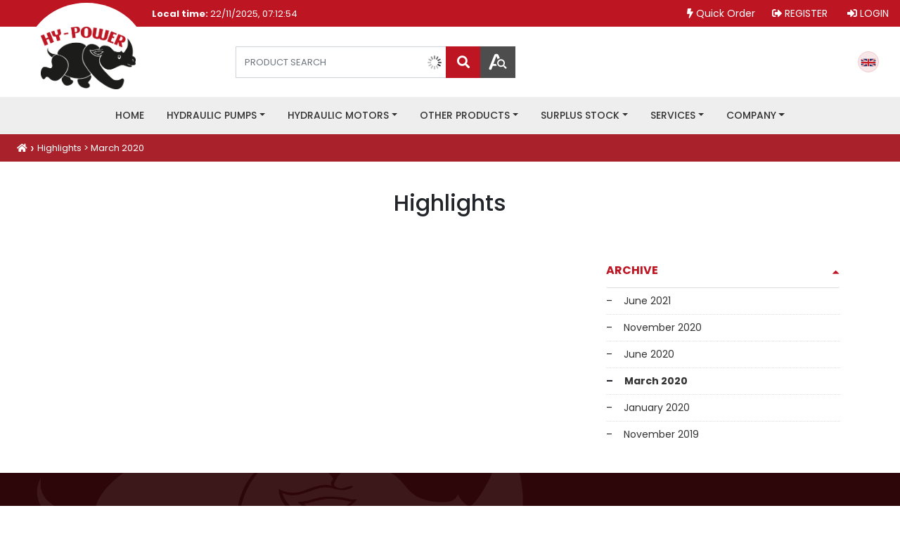

--- FILE ---
content_type: text/html; charset=utf-8
request_url: https://www.hy-power.com/highlights/march-2020
body_size: 16969
content:
<!DOCTYPE html>
<html  >
<head id="head"><title>
	hy-power.com - March 2020
</title><meta charset="UTF-8" /> 
<meta http-equiv="X-UA-Compatible" content="IE=edge">
<meta name="viewport" content="width=device-width, initial-scale=1">
<meta http-equiv="content-style-type" content="text/css" />
<meta http-equiv="content-script-type" content="text/javascript" />

<link href="/CMSPages/GetResource.ashx?stylesheetname=Bootstrap" type="text/css" rel="stylesheet">
<link href="https://cdnjs.cloudflare.com/ajax/libs/font-awesome/5.15.1/css/all.min.css" rel="stylesheet">
<link href="/CMSPages/GetResource.ashx?stylesheetname=Jquery-ui" type="text/css" rel="stylesheet">

<!-- custom styles -->
<link href="/CMSPages/GetResource.ashx?stylesheetname=styles_hp" type="text/css" rel="stylesheet">
<link href="/CMSPages/GetResource.ashx?stylesheetname=slider_hp" type="text/css" rel="stylesheet">

<!-- google fonts -->
<link href="https://fonts.googleapis.com/css2?family=Poppins:wght@300;400;500;700;800&display=swap" rel="stylesheet">

<script src="/CMSPages/GetResource.ashx?scriptfile=%7e%2fCMSScripts%2fCustom%2fjquery-3.4.1.js" type="text/javascript"></script>
<script src="/CMSPages/GetResource.ashx?scriptfile=%7e%2fCMSScripts%2fCustom%2fjquery-ui.js" type="text/javascript"></script>
<script src="/CMSPages/GetResource.ashx?scriptfile=%7e%2fCMSScripts%2fCustom%2femail_validator.js" type="text/javascript"></script>
<script src="/CMSPages/GetResource.ashx?scriptfile=%7e%2fCMSScripts%2fCustom%2fhandlebars-v4.1.2.js" type="text/javascript"></script>
<script src="/CMSPages/GetResource.ashx?scriptfile=%7e%2fCMSScripts%2fCustom%2fhelpers.js" type="text/javascript"></script> 

<!-- popper -->
<script src="https://cdnjs.cloudflare.com/ajax/libs/popper.js/1.14.3/umd/popper.min.js"></script>

<script src="/CMSPages/GetResource.ashx?scriptfile=%7e%2fCMSScripts%2fCustom%2fbootstrap.js" type="text/javascript"></script>
<script src="/CMSPages/GetResource.ashx?scriptfile=%7e%2fCMSScripts%2fCustom%2fpostcode.js" type="text/javascript"></script>
<script src="/CMSPages/GetResource.ashx?scriptfile=%7e%2fCMSScripts%2fCustom%2fcustom_hp.js" type="text/javascript"></script>

<!--[if IE]>
<script src="/CMSPages/GetResource.ashx?scriptfile=%7e%2fCMSScripts%2fCustom%2fie-only.js" type="text/javascript"></script>
<![endif]-->

<script type="text/javascript">
    if(/MSIE \d|Trident.*rv:/.test(navigator.userAgent))
        document.write('<script src="http://dev.hy-power.com/CMSScripts/Custom/ie-only.js"><\/script>');
</script>


<link rel="apple-touch-icon" href="/hp_apple_favicon.png">

<link rel="canonical" href="https://www.hy-power.com/highlights/march-2020" />

<script asp-location="Head">
    // Define the gtag() function when calling this code prior gtag.js or Tag Manager snippet
    window.dataLayer = window.dataLayer || [];
    function gtag() { dataLayer.push(arguments); }

    // Call the default command before gtag.js or Tag Manager runs
    // to adjust how the tags operate when they run.
    gtag('consent', 'default', {
        'analytics_storage': 'denied'
    });
</script> 
<link href="/hp_favicon.ico" type="image/x-icon" rel="shortcut icon"/>
<link href="/hp_favicon.ico" type="image/x-icon" rel="icon"/>

<script type="text/javascript">
	//<![CDATA[
$(document).ready(function() {
  $.ajax({
        type: "POST",
        url: "/CMSWebParts/RTCustom/RTDT/CustomWebService.asmx/UpdateBasketPreview",
        contentType: "application/json; charset=utf-8",
        processData: false,
        dataType: "json",
        async: true,
        cache: false,
        success: function (data) {
            var JsonData = $.parseJSON(data.d);
            if (JsonData) {
                $("#lblBasketPreview").html(JsonData.Preview);
                $("#lblBasketPreview2").html(JsonData.Preview);
            }
        },
        failure: function (msg) {
            alert(msg.d);
        },
        error: function (error, errortype, exceptionobject) {
            var err = eval("(" + error.responseText + ")");
            alert(err.Message);
        }
    });
var date = new Date()
var ukDate = date.toLocaleString('en-GB', { timeZone: 'Europe/London' });
$(".local-time").html('<strong>Local time:</strong> ' + ukDate);

});
//]]>
</script>
<script type="text/javascript">
	//<![CDATA[
var $ = jQuery.noConflict();
  jQuery(document).ready(function ($) {
    $(".TagCloud a").removeAttr("style");
    $(".TagCloud, .categories > a").wrap("<li></li>");
    $('.__news-date').each(function(){
      var dt = $(this).text().trim();
      var dtPart = '<sup>th</sup>';
      if(dt.charAt(0) != '1') {
        switch(dt.charAt(1)) {
          case '1' : dtPart = '<sup>st</sup>'; break;
          case '2' : dtPart = '<sup>nd</sup>'; break;
          case '3' : dtPart = '<sup>rd</sup>'; break;
        }
      }
      dt = dt.replace('##', dtPart);
      $(this).html(dt);
    })
  });
//]]>
</script><script type="text/javascript">
  var TranslatedNames = '/Highlights/March 2020';
  var TranslatedItems = [];
  
  if (TranslatedNames.length) {
    var SItems = TranslatedNames.split('/');
    if (SItems.length) {
      for(var i=0; i < SItems.length; i++) {
        var item = SItems[i].trim();
        if (item.length) {
          TranslatedItems.push(item);
        }
      }
    }
  }
  
  var $ = jQuery.noConflict();
  jQuery(document).ready(function ($) {  
      var PathItems = []; 
      $(".breadcrumb .breadcrumb-item-next").each(function(indx, val) {
        var item = $(this).text().trim();
        var domain = window.origin;//window.location.hostname
        if (item.length) {
          var ItemLink = $(this).find('a');
          var ItemSpan = $(this).find('span');
          
          if (ItemSpan.length) {
            $(ItemSpan).text(TranslatedItems[indx-1]);
          }
          else if (ItemLink.length) {
            $(ItemLink).text(TranslatedItems[indx-1]);
          }
        }
      }); 
   });
</script>
<script type="text/javascript">
	//<![CDATA[
$(function () {
  $('[data-toggle="popover"]').popover()
})
//]]>
</script><!-- Global site tag (gtag.js) - Google Analytics -->
<script async src="https://www.googletagmanager.com/gtag/js?id=G-GS7YYC584Y"></script>
<script>
  window.dataLayer = window.dataLayer || [];
  function gtag(){dataLayer.push(arguments);}
  gtag('js', new Date());

  gtag('config', 'G-GS7YYC584Y');
</script></head>
<body class="LTR Chrome ENGB ContentBody" >
    
    <form method="post" action="./march-2020?aliaspath=%2fHighlights%2fMarch-2020" id="form">
<div class="aspNetHidden">
<input type="hidden" name="__CMSCsrfToken" id="__CMSCsrfToken" value="j+mKOBmeSaoeRCFhvWcQlK+JpBCaXIxaZHDHPEviNdnuu21Vsp5t12FK0aajNVN9wNmFPOfAl03mpew16HkH8alNZfChJBcGX3RKfj0tu+8=" />
<input type="hidden" name="__EVENTTARGET" id="__EVENTTARGET" value="" />
<input type="hidden" name="__EVENTARGUMENT" id="__EVENTARGUMENT" value="" />

</div>

<script type="text/javascript">
//<![CDATA[
var theForm = document.forms['form'];
if (!theForm) {
    theForm = document.form;
}
function __doPostBack(eventTarget, eventArgument) {
    if (!theForm.onsubmit || (theForm.onsubmit() != false)) {
        theForm.__EVENTTARGET.value = eventTarget;
        theForm.__EVENTARGUMENT.value = eventArgument;
        theForm.submit();
    }
}
//]]>
</script>


<script src="/WebResource.axd?d=pynGkmcFUV13He1Qd6_TZBAg3laPEr5mQ9A5tS1bXWh_DyC1egEBir5Oiy_UsajwFXbMM6_ajW6izMHvmHu0_A2&amp;t=638901572248157332" type="text/javascript"></script>

<input type="hidden" name="lng" id="lng" value="en-GB" />
<script type="text/javascript">
	//<![CDATA[

function PM_Postback(param) { if (window.top.HideScreenLockWarningAndSync) { window.top.HideScreenLockWarningAndSync(1080); } if(window.CMSContentManager) { CMSContentManager.allowSubmit = true; }; __doPostBack('m$am',param); }
function PM_Callback(param, callback, ctx) { if (window.top.HideScreenLockWarningAndSync) { window.top.HideScreenLockWarningAndSync(1080); }if (window.CMSContentManager) { CMSContentManager.storeContentChangedStatus(); };WebForm_DoCallback('m$am',param,callback,ctx,null,true); }
//]]>
</script>
<script src="/ScriptResource.axd?d=NJmAwtEo3Ipnlaxl6CMhvl0jCVoU8OTQADKbc2y5rXjUHh5kqSjGRI_QGClj4tGa8lU92DYYBjwdPrVdgB7FJCqtd5ZZPvHew7IC13af_e6bAa0T2A3Bhy4B3MZ-CADmhO3M_Rlvh3E-4fMMNKtFo6nKCA3_P6_T24a36xd6h5k1&amp;t=5c0e0825" type="text/javascript"></script>
<script src="/ScriptResource.axd?d=dwY9oWetJoJoVpgL6Zq8ONx7pkpIOvL_xHSGilQU4F9LIC_BZpXnfr3N-xj4QzMtHPZIzWsdZf1DAHucRE6R0cnNZIT8cmHmXntcpojKqQ_YoVOfTGx8p4sHk3dqEoeO23MPKvDfKu0hLgihpwsggxTZPzy2oBJ5UQ-bO6kS2Bg1&amp;t=5c0e0825" type="text/javascript"></script>
<script type="text/javascript">
	//<![CDATA[

var CMS = CMS || {};
CMS.Application = {
  "language": "en",
  "imagesUrl": "/CMSPages/GetResource.ashx?image=%5bImages.zip%5d%2f",
  "isDebuggingEnabled": true,
  "applicationUrl": "/",
  "isDialog": false,
  "isRTL": "false"
};

//]]>
</script>
<div class="aspNetHidden">

	<input type="hidden" name="__VIEWSTATEGENERATOR" id="__VIEWSTATEGENERATOR" value="A5343185" />
	<input type="hidden" name="__SCROLLPOSITIONX" id="__SCROLLPOSITIONX" value="0" />
	<input type="hidden" name="__SCROLLPOSITIONY" id="__SCROLLPOSITIONY" value="0" />
</div>
    <script type="text/javascript">
//<![CDATA[
Sys.WebForms.PageRequestManager._initialize('manScript', 'form', ['tctxM',''], [], [], 90, '');
//]]>
</script>

    <div id="ctxM">

</div>
    
<div class="__header">
  <div class="__top_nav"><div class="local-time">
<strong>Local time:Local time</strong> Fri 12 Jun 2020 05:40



</div><a href="/secure/quick-order" class="__link"><i class="fas fa-bolt"></i>&nbsp;Quick Order</a><a href="/secure/register" class="__link"><i class="fas fa-sign-out-alt"></i>&nbsp;REGISTER</a>



<a id="p_lt_ctl00_WebPartZone1_WebPartZone1_zone_SignOutButton_btnSignOutLink" class="__link" href="javascript:__doPostBack(&#39;p$lt$ctl00$WebPartZone1$WebPartZone1_zone$SignOutButton$btnSignOutLink&#39;,&#39;&#39;)"><i class="fas fa-sign-in-alt" aria-hidden="true"></i>&nbsp;LOGIN</a></div>

<!-- Session lock modal -->
<div class="modal fade" id="mdlLock" tabindex="-1" role="dialog" aria-labelledby="mdlLockLabel">
    <div class="modal-dialog modal-lg" role="document">
        <div class="modal-content">
            <div class="modal-header">
                <h5 class="modal-title" id="mdlLockLabel">Customer session warning!</h5>
            </div>
            <div class="modal-body">
                <div>
                    Your customer session has not set/expired, please click <a id="p_lt_ctl00_CustomSOPSessionValidator_lnkGoToCustomers" href="/secure/my-account?page=accounts">here</a> to select a customer to work with. 
                </div>                 
            </div>
            <div class="modal-footer">
            </div>
        </div>
    </div>
</div>

<script type="text/javascript">
    var $ = jQuery.noConflict();
    jQuery(document).ready(function ($) {
        $.ajax({
            type: "POST",
            url: "/CMSWebParts/RTCustom/RTDT/CustomWebService.asmx/ValidateSOPSession",
            contentType: "application/json; charset=utf-8",
            processData: false,
            dataType: "json",
            async: true,
            cache: false,
            success: function (data) {
                var JsonData = $.parseJSON(data.d);
                if (Boolean(JsonData.userissop) == true && Boolean(JsonData.sessionvalid) == false) {
                    //$("#mdlLock").modal("toggle");
                    $("#mdlLock").modal({
                        backdrop: 'static',
                        keyboard: false
                    });
                }
            },
            beforeSend: function () {
                $(".c-search-buffer").removeClass("d-none");
            },
            complete: function () {
                $(".c-search-buffer").addClass("d-none");
            },
            failure: function (msg) {
                alert(msg.d);
            },
            error: function (error, errortype, exceptionobject) {
                var err = eval("(" + error.responseText + ")");
                alert(err.Message);
            }
        });
    });

</script>

  <div class="__mid_nav"><div class="__burger_btn text-center">
    <button class="__navbar-toggler navbar-toggler collapsed" type="button" data-toggle="collapse" data-target="#navbarCollapse" aria-controls="navbarCollapse" aria-expanded="false" aria-label="Toggle navigation">
        <svg class="__cross_bars" viewBox="0 0 500 500">
          <polygon fill="#666666" points="430.3,79.7 250,79.7 69.7,79.7 69.7,147 250,147 430.3,147">
            <animate class="animation-to-cross" begin="indefinite" fill="freeze" attributeName="points" dur="100ms" to="430.3,382.7 273.8,226.2 117.3,69.7 69.7,117.3 226.2,273.8 382.7,430.3" />
            <animate class="animation-to-bars" begin="indefinite" fill="freeze" attributeName="points" dur="100ms" to="430.3,79.7 250,79.7 69.7,79.7 69.7,147 250,147 430.3,147" />
          </polygon>

          <polygon fill="#666666" points="430.3,216.3 250,216.3 69.7,216.3 69.7,283.7 250,283.7 430.3,283.7">
            <animate class="animation-to-cross" begin="indefinite" fill="freeze" attributeName="points" dur="100ms" to="297.6,250 250,202.4 202.4,250 202.4,250 250,297.6 297.6,250" />
            <animate class="animation-to-bars" begin="indefinite" fill="freeze" attributeName="points" dur="100ms" to="430.3,216.3 250,216.3 69.7,216.3 69.7,283.7 250,283.7 430.3,283.7" />
          </polygon>

          <polygon fill="#666666" points="430.3,353 250,353 69.7,353 69.7,420.3 250,420.3 430.3,420.3">
            <animate class="animation-to-cross" begin="indefinite" fill="freeze" attributeName="points" dur="100ms" to="382.7,69.7 226.2,226.2 69.7,382.7 117.3,430.3 273.8,273.8 430.3,117.3" />
            <animate class="animation-to-bars" begin="indefinite" fill="freeze" attributeName="points" dur="100ms" to="430.3,353 250,353 69.7,353 69.7,420.3 250,420.3 430.3,420.3" />
          </polygon>
        </svg>
    </button>
</div><div class="__logo">
    <a href="/home">
      <div class="__logo_inner">
          <img src="/hypower/media/images/common/logo.png">
      </div>
    </a>
</div>

<div class="__search_box">
<div class="__search">
    <div class="input-group">
    
        <input id="searchbox" placeholder="PRODUCT SEARCH" class="form-control __search_input" aria-label="" aria-describedby="">
        <div class="input-group-append" id="button-addon4">
            <button id="btnSearch" class="btn __btn_search" type="button"><i class="fas fa-search"></i></button>
            <button id="btAdvSearch" class="btn __btn_advance_search" type="button" onclick="window.location='/advanced-search';">
                <img src="/hypower/media/images/common/adv_search.svg" alt="Advance Search" data-placement="top" data-toggle="popover" data-trigger="hover" data-content="Advance Search"></button>
        </div>
        <span class="c-search-buffer d-none"></span>
    </div>
</div>
<!--search-->

<script type="text/javascript">
    var $ = jQuery.noConflict();
    jQuery(document).ready(function ($) {
        $('.__menu-content').addClass('collapse');
        if ($(".navbar-toggler:visible").length == 0) {
            console.log("Big Screen");
            $(".fa-search").click(function (event) {
                event.preventDefault();
                var searchVal = $("#searchbox").val().trim();
                console.log(searchVal);
                if (searchVal != '') {
                    //window.location = "/Search-Results?s=" + searchVal;
                     window.location = "/SearchResults?s=" + searchVal;
                }
            });

            $("#btAdvSearch").click(function (event) {
                event.preventDefault();
                var searchVal = $("#searchbox").val().trim();
                window.location = "/Advanced-Search?s=" + searchVal;
            });

            $('#searchbox').on('keypress', function (e) {
                if (e.which === 13) {
                    event.preventDefault();
                    var searchVal = $("#searchbox").val().trim();
                    if (searchVal != '') window.location = "/SearchResults?s=" + searchVal;
                }
            });

            $(".ui-menu-item").click(function () {
                window.location = $(this).find("a").attr("href");
                return false;
            });

            $("#searchbox").focusout(function () {
                $(".__search").removeClass('__focused');
            });


            $("#searchbox").autocomplete({
                source: function (request, response) {
                    $.ajax({
                        type: "POST",
                        url: "/CMSWebParts/RTCustom/RTDT/CustomWebService.asmx/GetSearchAutoCompleteData",
                        contentType: "application/json; charset=utf-8",
                        data: GetClientAutoCompleteJsonData(),
                        dataType: "json",
                        async: true,
                        cache: false,
                        success: function (data) {
                            var JsonData = $.parseJSON(data.d);
                            if (JsonData.results) {
                                $(".__search").removeClass('__focused');
                                response($.map(JsonData.results, function (item) {
                                    return {
                                        label: item.Title,
                                        value: item.Code,
                                        id: item.NodeId,
                                        displayurl: item.DisplayURL,
                                        url: item.URL,
                                        price: item.Price,
                                        imageurl: item.ImageURL,
                                        code: item.Code,
                                        catcode: item.CatCode,
                                        isb2b: JsonData.iscustomerb2b
                                    };
                                }));
                            }
                            else {
                                console.log("Autocomplete Hidden");
                                $('.ui-autocomplete').hide();
                                $(".__search").addClass('__focused');
                            }
                        },
                        beforeSend: function () {
                            $(".c-search-buffer").removeClass("d-none");
                        },
                        complete: function () {
                            $(".c-search-buffer").addClass("d-none");
                        },
                        failure: function (msg) {
                            alert(msg.d);
                        },
                        error: function (error, errortype, exceptionobject) {
                            var err = eval("(" + error.responseText + ")");
                            alert(err.Message);
                        }
                    });
                },
                minLength: 3,
                select: function (event, ui) {
                    return false;
                },
                open: function () {
                    $(this).removeClass("ui-corner-all").addClass("ui-corner-top");
                },
                close: function () {
                    $(this).removeClass("ui-corner-top").addClass("ui-corner-all");
                }
            });

            $("#searchbox").data("ui-autocomplete")._renderItem = function (ul, item) {
                var sItemLayout;
                //following is for product detail page URLs
                var surl = item.url;

                sItemLayout = $("<a>").attr("href", surl);
                $(sItemLayout).append($('<p class="__search-item-title mb-0">').html(item.code));

                if (item.code) {
                    $(sItemLayout).append($("<p class='__search-item-code mb-0'>").html("Description: " + item.label));
                }
                if (item.catcode) {
                    $(sItemLayout).append($("<p class='__search-item-code mb-0'>").html("Manufacturer Code: " + item.catcode));
                }

                if (item.price) {
                    $(sItemLayout).append($("<p class='__search-item-price mb-0'>").html(item.price));
                }

                return $("<li>")
                    .append($(sItemLayout))
                    .append($("<hr style='margin:0;padding:0;'>"))
                    .appendTo(ul);
            };

            $("#searchbox").data("ui-autocomplete")._renderMenu = function (ul, items) {
                var self = this; var surl = "/SearchResults?s=" + $("#searchbox").val();
                //Limit No. of results to 10
                $.each(items, function (index, item) {
                    if (index == 10) {
                        $("<li>")
                            .append($("<a>").attr("href", surl).append($("<span class='c-search-msg'>").html("only showing the most relevant/matching results, <br />please click here to see all results.")))
                            .appendTo(ul);
                        return;
                    }
                    else if (index > 10) {
                        return;
                    }
                    self._renderItem(ul, item);
                });

                if (items.length == 10) {

                }
            };

            function GetClientAutoCompleteJsonData() {
                var sOut;

                var ClientData = {
                    SearchTerm: $("#searchbox").val(),
                    SearchMode: "any"
                };

                sOut = JSON.stringify({ oJsonData: ClientData });

                return sOut;
            }

        }

        else {
            //On small screens
            $(".navbar-toggler").click(function (event) {
                $(".fa-search").click(function (event) {
                    event.preventDefault();
                    var searchVal = $(".collapse #searchbox").val().trim();
                    if (searchVal != '') {
                        window.location = "/SearchResults?s=" + searchVal;
                    }
                });

                $("#btAdvSearch").click(function (event) {
                    event.preventDefault();
                    var searchVal = $("#searchbox").val().trim();
                    window.location = "/Advanced-Search?s=" + searchVal;
                });

                $('.collapse #searchbox').on('keypress', function (e) {
                    if (e.which === 13) {
                        event.preventDefault();
                        var searchVal = $(".collapse #searchbox").val().trim();
                        if (searchVal != '') window.location = "/SearchResults?s=" + searchVal;
                    }
                });

                $(".ui-menu-item").click(function () {
                    window.location = $(this).find("a").attr("href");
                    return false;
                });

                $(".collapse #searchbox").focusout(function () {
                    $(".__search").removeClass('__focused');
                });


                $(".collapse #searchbox").autocomplete({
                    source: function (request, response) {
                        $.ajax({
                            type: "POST",
                            url: "/CMSWebParts/RTCustom/RTDT/CustomWebService.asmx/GetSearchAutoCompleteData",
                            contentType: "application/json; charset=utf-8",
                            data: GetClientAutoCompleteJsonData(),
                            dataType: "json",
                            async: true,
                            cache: false,
                            success: function (data) {
                                var JsonData = $.parseJSON(data.d);
                                if (JsonData.results) {
                                    $(".__search").removeClass('__focused');
                                    response($.map(JsonData.results, function (item) {
                                        return {
                                            label: item.Title,
                                            value: item.Code,
                                            id: item.NodeId,
                                            displayurl: item.DisplayURL,
                                            url: item.URL,
                                            price: item.Price,
                                            imageurl: item.ImageURL,
                                            code: item.Code,
                                            catcode: item.CatCode,
                                            isb2b: JsonData.iscustomerb2b
                                        };
                                    }));
                                }
                                else {
                                    console.log("Autocomplete Hidden");
                                    $('.ui-autocomplete').hide();
                                    $(".__search").addClass('__focused');
                                }
                            },
                            beforeSend: function () {
                                $(".c-search-buffer").removeClass("d-none");
                            },
                            complete: function () {
                                $(".c-search-buffer").addClass("d-none");
                            },
                            failure: function (msg) {
                                alert(msg.d);
                            },
                            error: function (error, errortype, exceptionobject) {
                                var err = eval("(" + error.responseText + ")");
                                alert(err.Message);
                            }
                        });
                    },
                    minLength: 3,
                    select: function (event, ui) {
                        return false;
                    },
                    open: function () {
                        $(this).removeClass("ui-corner-all").addClass("ui-corner-top");
                    },
                    close: function () {
                        $(this).removeClass("ui-corner-top").addClass("ui-corner-all");
                    }
                });

                $(".collapse #searchbox").data("ui-autocomplete")._renderItem = function (ul, item) {
                    var sItemLayout;
                    //following is for product detail page URLs
                    var surl = item.url;

                    sItemLayout = $("<a>").attr("href", surl);
                    $(sItemLayout).append($('<p class="__search-item-title mb-0">').html(item.code));

                    if (item.code) {
                        $(sItemLayout).append($("<p class='__search-item-code mb-0'>").html("Description: " + item.label));
                    }
                    if (item.catcode) {
                        $(sItemLayout).append($("<p class='__search-item-code mb-0'>").html("Manufacturer Code: " + item.catcode));
                    }

                    if (item.price) {
                        $(sItemLayout).append($("<p class='__search-item-price mb-0'>").html(item.price));
                    }

                    return $("<li>")
                        .append($(sItemLayout))
                        .append($("<hr style='margin:0;padding:0;'>"))
                        .appendTo(ul);
                };

                $(".collapse #searchbox").data("ui-autocomplete")._renderMenu = function (ul, items) {
                    var self = this; var surl = "/SearchResults?s=" + $("#searchbox").val();
                    //Limit No. of results to 10
                    $.each(items, function (index, item) {
                        if (index == 10) {
                            $("<li>")
                                .append($("<a>").attr("href", surl).append($("<span class='c-search-msg'>").html("only showing the most relevant/matching results, <br />please click here to see all results.")))
                                .appendTo(ul);
                            return;
                        }
                        else if (index > 10) {
                            return;
                        }
                        self._renderItem(ul, item);
                    });

                    if (items.length == 10) {

                    }
                };

                function GetClientAutoCompleteJsonData() {
                    var sOut;

                    var ClientData = {
                        SearchTerm: $(".collapse #searchbox").val(),
                        SearchMode: "any"
                    };

                    sOut = JSON.stringify({ oJsonData: ClientData });

                    return sOut;
                }
            });
        }
        
    });

</script></div><div class="__cart_box d-flex"  id="lblBasketPreview"></div>


<div class="lang_flags"><a id="lg_English" class="__touch-ripple-base" href="https://www.hy-power.com/highlights/march-2020?lang=en-gb" data-placement="bottom" data-toggle="popover" data-trigger="hover" data-original-title='' title='' data-content="English" data-culturecode="en-gb" data-cultureid="en-gb">
    <span class="__oval">
        <img class="__full-width" alt="English" src="/WHP/media/images/common/en-gb.svg">
    </span>
    <span class="__touch-ripple-root"></span>
</a>
</div>
</div>
  <div class="__mega_menu __lang-en-GB">
  <div class="row m-0">
    <div id="navbarCollapse" class="col-12 __menu_content collapse"><div class="mobile_search __search_box">
<div class="__search">
    <div class="input-group">
    
        <input id="searchbox" placeholder="PRODUCT SEARCH" class="form-control __search_input" aria-label="" aria-describedby="">
        <div class="input-group-append" id="button-addon4">
            <button id="btnSearch" class="btn __btn_search" type="button"><i class="fas fa-search"></i></button>
            <button id="btAdvSearch" class="btn __btn_advance_search" type="button" onclick="window.location='/advanced-search';">
                <img src="/hypower/media/images/common/adv_search.svg" alt="Advance Search" data-placement="top" data-toggle="popover" data-trigger="hover" data-content="Advance Search"></button>
        </div>
        <span class="c-search-buffer d-none"></span>
    </div>
</div>
<!--search-->

<script type="text/javascript">
    var $ = jQuery.noConflict();
    jQuery(document).ready(function ($) {
        $('.__menu-content').addClass('collapse');
        if ($(".navbar-toggler:visible").length == 0) {
            console.log("Big Screen");
            $(".fa-search").click(function (event) {
                event.preventDefault();
                var searchVal = $("#searchbox").val().trim();
                console.log(searchVal);
                if (searchVal != '') {
                    //window.location = "/Search-Results?s=" + searchVal;
                     window.location = "/SearchResults?s=" + searchVal;
                }
            });

            $("#btAdvSearch").click(function (event) {
                event.preventDefault();
                var searchVal = $("#searchbox").val().trim();
                window.location = "/Advanced-Search?s=" + searchVal;
            });

            $('#searchbox').on('keypress', function (e) {
                if (e.which === 13) {
                    event.preventDefault();
                    var searchVal = $("#searchbox").val().trim();
                    if (searchVal != '') window.location = "/SearchResults?s=" + searchVal;
                }
            });

            $(".ui-menu-item").click(function () {
                window.location = $(this).find("a").attr("href");
                return false;
            });

            $("#searchbox").focusout(function () {
                $(".__search").removeClass('__focused');
            });


            $("#searchbox").autocomplete({
                source: function (request, response) {
                    $.ajax({
                        type: "POST",
                        url: "/CMSWebParts/RTCustom/RTDT/CustomWebService.asmx/GetSearchAutoCompleteData",
                        contentType: "application/json; charset=utf-8",
                        data: GetClientAutoCompleteJsonData(),
                        dataType: "json",
                        async: true,
                        cache: false,
                        success: function (data) {
                            var JsonData = $.parseJSON(data.d);
                            if (JsonData.results) {
                                $(".__search").removeClass('__focused');
                                response($.map(JsonData.results, function (item) {
                                    return {
                                        label: item.Title,
                                        value: item.Code,
                                        id: item.NodeId,
                                        displayurl: item.DisplayURL,
                                        url: item.URL,
                                        price: item.Price,
                                        imageurl: item.ImageURL,
                                        code: item.Code,
                                        catcode: item.CatCode,
                                        isb2b: JsonData.iscustomerb2b
                                    };
                                }));
                            }
                            else {
                                console.log("Autocomplete Hidden");
                                $('.ui-autocomplete').hide();
                                $(".__search").addClass('__focused');
                            }
                        },
                        beforeSend: function () {
                            $(".c-search-buffer").removeClass("d-none");
                        },
                        complete: function () {
                            $(".c-search-buffer").addClass("d-none");
                        },
                        failure: function (msg) {
                            alert(msg.d);
                        },
                        error: function (error, errortype, exceptionobject) {
                            var err = eval("(" + error.responseText + ")");
                            alert(err.Message);
                        }
                    });
                },
                minLength: 3,
                select: function (event, ui) {
                    return false;
                },
                open: function () {
                    $(this).removeClass("ui-corner-all").addClass("ui-corner-top");
                },
                close: function () {
                    $(this).removeClass("ui-corner-top").addClass("ui-corner-all");
                }
            });

            $("#searchbox").data("ui-autocomplete")._renderItem = function (ul, item) {
                var sItemLayout;
                //following is for product detail page URLs
                var surl = item.url;

                sItemLayout = $("<a>").attr("href", surl);
                $(sItemLayout).append($('<p class="__search-item-title mb-0">').html(item.code));

                if (item.code) {
                    $(sItemLayout).append($("<p class='__search-item-code mb-0'>").html("Description: " + item.label));
                }
                if (item.catcode) {
                    $(sItemLayout).append($("<p class='__search-item-code mb-0'>").html("Manufacturer Code: " + item.catcode));
                }

                if (item.price) {
                    $(sItemLayout).append($("<p class='__search-item-price mb-0'>").html(item.price));
                }

                return $("<li>")
                    .append($(sItemLayout))
                    .append($("<hr style='margin:0;padding:0;'>"))
                    .appendTo(ul);
            };

            $("#searchbox").data("ui-autocomplete")._renderMenu = function (ul, items) {
                var self = this; var surl = "/SearchResults?s=" + $("#searchbox").val();
                //Limit No. of results to 10
                $.each(items, function (index, item) {
                    if (index == 10) {
                        $("<li>")
                            .append($("<a>").attr("href", surl).append($("<span class='c-search-msg'>").html("only showing the most relevant/matching results, <br />please click here to see all results.")))
                            .appendTo(ul);
                        return;
                    }
                    else if (index > 10) {
                        return;
                    }
                    self._renderItem(ul, item);
                });

                if (items.length == 10) {

                }
            };

            function GetClientAutoCompleteJsonData() {
                var sOut;

                var ClientData = {
                    SearchTerm: $("#searchbox").val(),
                    SearchMode: "any"
                };

                sOut = JSON.stringify({ oJsonData: ClientData });

                return sOut;
            }

        }

        else {
            //On small screens
            $(".navbar-toggler").click(function (event) {
                $(".fa-search").click(function (event) {
                    event.preventDefault();
                    var searchVal = $(".collapse #searchbox").val().trim();
                    if (searchVal != '') {
                        window.location = "/SearchResults?s=" + searchVal;
                    }
                });

                $("#btAdvSearch").click(function (event) {
                    event.preventDefault();
                    var searchVal = $("#searchbox").val().trim();
                    window.location = "/Advanced-Search?s=" + searchVal;
                });

                $('.collapse #searchbox').on('keypress', function (e) {
                    if (e.which === 13) {
                        event.preventDefault();
                        var searchVal = $(".collapse #searchbox").val().trim();
                        if (searchVal != '') window.location = "/SearchResults?s=" + searchVal;
                    }
                });

                $(".ui-menu-item").click(function () {
                    window.location = $(this).find("a").attr("href");
                    return false;
                });

                $(".collapse #searchbox").focusout(function () {
                    $(".__search").removeClass('__focused');
                });


                $(".collapse #searchbox").autocomplete({
                    source: function (request, response) {
                        $.ajax({
                            type: "POST",
                            url: "/CMSWebParts/RTCustom/RTDT/CustomWebService.asmx/GetSearchAutoCompleteData",
                            contentType: "application/json; charset=utf-8",
                            data: GetClientAutoCompleteJsonData(),
                            dataType: "json",
                            async: true,
                            cache: false,
                            success: function (data) {
                                var JsonData = $.parseJSON(data.d);
                                if (JsonData.results) {
                                    $(".__search").removeClass('__focused');
                                    response($.map(JsonData.results, function (item) {
                                        return {
                                            label: item.Title,
                                            value: item.Code,
                                            id: item.NodeId,
                                            displayurl: item.DisplayURL,
                                            url: item.URL,
                                            price: item.Price,
                                            imageurl: item.ImageURL,
                                            code: item.Code,
                                            catcode: item.CatCode,
                                            isb2b: JsonData.iscustomerb2b
                                        };
                                    }));
                                }
                                else {
                                    console.log("Autocomplete Hidden");
                                    $('.ui-autocomplete').hide();
                                    $(".__search").addClass('__focused');
                                }
                            },
                            beforeSend: function () {
                                $(".c-search-buffer").removeClass("d-none");
                            },
                            complete: function () {
                                $(".c-search-buffer").addClass("d-none");
                            },
                            failure: function (msg) {
                                alert(msg.d);
                            },
                            error: function (error, errortype, exceptionobject) {
                                var err = eval("(" + error.responseText + ")");
                                alert(err.Message);
                            }
                        });
                    },
                    minLength: 3,
                    select: function (event, ui) {
                        return false;
                    },
                    open: function () {
                        $(this).removeClass("ui-corner-all").addClass("ui-corner-top");
                    },
                    close: function () {
                        $(this).removeClass("ui-corner-top").addClass("ui-corner-all");
                    }
                });

                $(".collapse #searchbox").data("ui-autocomplete")._renderItem = function (ul, item) {
                    var sItemLayout;
                    //following is for product detail page URLs
                    var surl = item.url;

                    sItemLayout = $("<a>").attr("href", surl);
                    $(sItemLayout).append($('<p class="__search-item-title mb-0">').html(item.code));

                    if (item.code) {
                        $(sItemLayout).append($("<p class='__search-item-code mb-0'>").html("Description: " + item.label));
                    }
                    if (item.catcode) {
                        $(sItemLayout).append($("<p class='__search-item-code mb-0'>").html("Manufacturer Code: " + item.catcode));
                    }

                    if (item.price) {
                        $(sItemLayout).append($("<p class='__search-item-price mb-0'>").html(item.price));
                    }

                    return $("<li>")
                        .append($(sItemLayout))
                        .append($("<hr style='margin:0;padding:0;'>"))
                        .appendTo(ul);
                };

                $(".collapse #searchbox").data("ui-autocomplete")._renderMenu = function (ul, items) {
                    var self = this; var surl = "/SearchResults?s=" + $("#searchbox").val();
                    //Limit No. of results to 10
                    $.each(items, function (index, item) {
                        if (index == 10) {
                            $("<li>")
                                .append($("<a>").attr("href", surl).append($("<span class='c-search-msg'>").html("only showing the most relevant/matching results, <br />please click here to see all results.")))
                                .appendTo(ul);
                            return;
                        }
                        else if (index > 10) {
                            return;
                        }
                        self._renderItem(ul, item);
                    });

                    if (items.length == 10) {

                    }
                };

                function GetClientAutoCompleteJsonData() {
                    var sOut;

                    var ClientData = {
                        SearchTerm: $(".collapse #searchbox").val(),
                        SearchMode: "any"
                    };

                    sOut = JSON.stringify({ oJsonData: ClientData });

                    return sOut;
                }
            });
        }
        
    });

</script></div>

<ul class="__mega_menu_links">
    <li>
        <a class="__link" href="/home">Home</a>
    </li>
    <li>
        <a href="../CMSWebParts/RTCustom/hypower/#" id="p_lt_ctl02_WebPartZone_WebPartZone_zone_HP_CustomMegaMenu_lnkhydraulicpumps" class="__link dropdown-toggle" data-toggle="dropdown">Hydraulic Pumps</a>
        <ul class="dropdown-menu __one_col" style="position: absolute; transform: translate3d(0px, 84px, 0px); top: 0px; left: 0px; will-change: transform;">
            <li class="__dropdown-item">
                <ul class="col-12">
                    <li><a href="/products/Hydraulic-Pumps/HYD-GEAR-PUMP">Hydraulic Gear Pumps</a></li><li><a href="/products/Hydraulic-Pumps/HYD-PISTON-PUMPS">Hydraulic Piston Pumps</a></li><li><a href="/products/Hydraulic-Pumps/HYD-VANE-PUMPS">Hydraulic Vane Pumps</a></li>
                </ul>
            </li>
        </ul>
        <div class="clearfix"></div>
    </li>
    <li>
        <a href="../CMSWebParts/RTCustom/hypower/#" id="p_lt_ctl02_WebPartZone_WebPartZone_zone_HP_CustomMegaMenu_lnkhydraulicmotors" class="__link dropdown-toggle" data-toggle="dropdown">Hydraulic Motors</a>
        <ul class="dropdown-menu __one_col" style="position: absolute; transform: translate3d(0px, 84px, 0px); top: 0px; left: 0px; will-change: transform;">
            <li class="__dropdown-item">
                <ul class="col-12">
                    <li><a href="/products/Hydraulic-Motors/HIGH-TORQUE-MOTORS">High Torque Motors</a></li><li><a href="/products/Hydraulic-Motors/HYD-GEAR-MOTORS-FAN-VALVES">Hydraulic Gear Motors & Fan Valves</a></li><li><a href="/products/Hydraulic-Motors/VANE-MOTORS">Vane Motors</a></li><li><a href="/products/Hydraulic-Motors/PISTON-MOTORS">PISTON MOTORS</a></li>
                </ul>
            </li>
        </ul>
        <div class="clearfix"></div>
    </li>
    <li>
        <a href="../CMSWebParts/RTCustom/hypower/#" id="p_lt_ctl02_WebPartZone_WebPartZone_zone_HP_CustomMegaMenu_lnkotherproducts" class="__link dropdown-toggle" data-toggle="dropdown">Other Products</a>
        <ul class="dropdown-menu __one_col" style="position: absolute; transform: translate3d(0px, 84px, 0px); top: 0px; left: 0px; will-change: transform;">
            <li class="__dropdown-item">
                <ul class="col-12">
                    <li><a href="/products/Other-products/hyd-cylinders-hyd-cyl-parts">Hydraulic Cylinders & Hydraulic Cylinder Parts</a></li><li><a href="/Products/other-products/hyd-valves-remote-control-cbles">Hydraulic valves and remote control cables</a></li><li><a href="/products/Other-products/ADAPTORS">Adaptors</a></li><li><a href="/products/Other-products/hose">Hydraulic Hoses</a></li><li><a href="/products/Other-products/HOSE-FITTINGS-SWAGE-R-U">Hydraulic Hose Fitting Adapters</a></li><li><a href="/products/Other-products/INSTRUCTION-MANUALS">Equipment Instruction Manuals</a></li><li><a href="/products/Other-products/O-RINGS-BONDED-SEALS-PLASTIC">O-Rings and Bonded Seals</a></li><li><a href="/products/Other-products/POWERPACK-COMPS">Hydraulic Power Packs</a></li><li><a href="/products/Other-products/STEERING-UNITS-AND-NON-STANDARD">Steering Control Units</a></li><li><a href="/products/Other-products/SWAGING-EQUIPMENT">Swaging Equipments</a></li><li><a href="/products/Other-products/TUBE-FITTINGS">Hydraulic Tube Fittings</a></li>
                </ul>
            </li>
        </ul>
        <div class="clearfix"></div>
    </li>

    <li>
        <a href="../CMSWebParts/RTCustom/hypower/#" id="p_lt_ctl02_WebPartZone_WebPartZone_zone_HP_CustomMegaMenu_lnksurplusstock" class="__link dropdown-toggle" data-toggle="dropdown">SURPLUS STOCK</a>
        <ul class="dropdown-menu __one_col" style="position: absolute; transform: translate3d(0px, 84px, 0px); top: 0px; left: 0px; will-change: transform;">
            <li class="__dropdown-item">
                <ul class="col-12">
                    <li><a href="/products/surplus-stock/SURPLUS-STOCK-FOR-SALE-THROUGH-DSS">Surplus Stock For Sale Through Dss</a></li>
                </ul>
            </li>
        </ul>
        <div class="clearfix"></div>
    </li>
    <li>
        <a href="../CMSWebParts/RTCustom/hypower/#" id="p_lt_ctl02_WebPartZone_WebPartZone_zone_HP_CustomMegaMenu_lnkservices" class="__link dropdown-toggle" data-toggle="dropdown">SERVICES</a>
        <ul class="dropdown-menu __one_col" style="position: absolute; transform: translate3d(0px, 84px, 0px); top: 0px; left: 0px; will-change: transform;">
            <li class="__dropdown-item">
                <ul class="col-12">                   
                    <li><a href="/services/matching-service" id="p_lt_ctl02_WebPartZone_WebPartZone_zone_HP_CustomMegaMenu_lnkmatchingservice">Matching Service</a></li>
                    <li><a href="/services/hose-assemblies" id="p_lt_ctl02_WebPartZone_WebPartZone_zone_HP_CustomMegaMenu_lnkhoseassemblies">Hose Assemblies</a></li>
                    <li><a href="/services/accumulator-charging-and-Servicing" id="p_lt_ctl02_WebPartZone_WebPartZone_zone_HP_CustomMegaMenu_lnkserviceaccumulators">Service of Accumulators</a></li>
					<li><a href="/services/engineering" id="p_lt_ctl02_WebPartZone_WebPartZone_zone_HP_CustomMegaMenu_lnkengineering">Engineering</a></li>
                </ul>
            </li>
        </ul>
        <div class="clearfix"></div>
    </li>
    <li>
        <a href="../CMSWebParts/RTCustom/hypower/#" id="p_lt_ctl02_WebPartZone_WebPartZone_zone_HP_CustomMegaMenu_lnkcompany" class="__link dropdown-toggle" data-toggle="dropdown">COMPANY</a>
        <ul class="dropdown-menu __one_col" style="position: absolute; transform: translate3d(0px, 84px, 0px); top: 0px; left: 0px; will-change: transform;">
            <li class="__dropdown-item">
                <ul class="col-12">
                    <li><a href="/company/about-us" id="p_lt_ctl02_WebPartZone_WebPartZone_zone_HP_CustomMegaMenu_lnkaboutus">ABOUT US</a></li>
                    <li><a href="/company/contact-us" id="p_lt_ctl02_WebPartZone_WebPartZone_zone_HP_CustomMegaMenu_lnkcontactus">CONTACT US</a></li>
                    <!--<li><a href="/whp/media/files/financial-information.pdf" id="p_lt_ctl02_WebPartZone_WebPartZone_zone_HP_CustomMegaMenu_lnkfinancialinformation" target="_blank">Financial Information</a></li>-->
                    <li><a href="/testimonials" id="p_lt_ctl02_WebPartZone_WebPartZone_zone_HP_CustomMegaMenu_lnktestimonials">Testimonials</a></li>
                    <li><a href="/highlights" id="p_lt_ctl02_WebPartZone_WebPartZone_zone_HP_CustomMegaMenu_lnknews">Highlights</a></li>
                </ul>
            </li>
        </ul>
        <div class="clearfix"></div>
    </li>

    

    
        <li class="__mob_show">
            <a href="/secure/register" id="p_lt_ctl02_WebPartZone_WebPartZone_zone_HP_CustomMegaMenu_lnkregister" class="__link">REGISTER</a>
        </li>
    

    <li class="__mob_show">
        <div class="__gold">

<a id="p_lt_ctl02_WebPartZone_WebPartZone_zone_HP_CustomMegaMenu_SignOutButton_btnSignOutLink" class="__link" href="javascript:__doPostBack(&#39;p$lt$ctl02$WebPartZone$WebPartZone_zone$HP_CustomMegaMenu$SignOutButton$btnSignOutLink&#39;,&#39;&#39;)">Login</a></div>
    </li>    

    <!--<li class="flag-show">        
        <div class="__flag-icons-mobile">
            <div class="__flag-icons1">
                <a id="lg_English" class="__touch-ripple-base" href="https://www.hy-power.com/highlights/march-2020?lang=en-gb" data-placement="bottom" data-toggle="popover" data-trigger="hover" data-original-title='' title='' data-content="English" data-culturecode="en-gb" data-cultureid="en-gb">
    <span class="__oval">
        <img class="__full-width" alt="English" src="/WHP/media/images/common/en-gb.svg">
    </span>
    <span class="__touch-ripple-root"></span>
</a>
                
            </div>
        </div>
    </li>-->

</ul>


<script>
    $(document).ready(function () {
        var date = new Date()
        var ukDate = date.toLocaleString('en-GB', { timeZone: 'Europe/London' });
        $(".local-time-mobile").html('<strong>Local time:</strong> ' + ukDate);

        $("a[id^='lng_']").on("click", function (e) {
            e.preventDefault();
            changeUrl('lang', $(this).data('culturecode'));
            //SetLanguage($(this).data('culturecode'));
        });

        function SetLanguage(CultureCode) {
            var Language = {
                CC: CultureCode,
                URL: window.location.href
            };

            $.ajax({
                type: "POST",
                url: "/CMSWebParts/RTCustom/RTDT/CustomWebService.asmx/SetLanguage",
                contentType: "application/json; charset=utf-8",
                data: JSON.stringify({ oJsonData: Language }),
                processData: false,
                dataType: "json",
                async: true,
                cache: false,
                success: function (data) {
                    var JsonData = $.parseJSON(data.d);
                    window.location = JsonData.URL;
                },
                failure: function (msg) {
                    alert(msg.d);
                },
                error: function (jqXHR, errorStatus, error) {
                    alert(error);
                }
            });
        }        
    });
</script><div class="local-time-mobile">
<strong>Local time:Local time</strong> Fri 12 Jun 2020 05:40



</div><div class="mobile_lang_flag"><a id="lg_English" class="__touch-ripple-base" href="https://www.hy-power.com/highlights/march-2020?lang=en-gb" data-placement="bottom" data-toggle="popover" data-trigger="hover" data-original-title='' title='' data-content="English" data-culturecode="en-gb" data-cultureid="en-gb">
    <span class="__oval">
        <img class="__full-width" alt="English" src="/WHP/media/images/common/en-gb.svg">
    </span>
    <span class="__touch-ripple-root"></span>
</a>
</div>      </div>
  </div>
</div>
</div>



  <div class="container-fluid __breadcrumb">
    <div class="row">
      <div class="container-fluid __breadcrumb">
<div class="row">
<ol class="breadcrumb rounded-0 w-100 px-4">
<li class="breadcrumb-item">
<a href="/home"><i class="fas fa-home"></i></a>
</li>
<li class="breadcrumb-item-next"><a href="/highlights" class="CMSBreadCrumbsLink">Highlights</a> &gt; <span  class="CMSBreadCrumbsCurrentItem">March 2020</span><br />

<script type="text/javascript">
    var $ = jQuery.noConflict();
    jQuery(document).ready(function ($) {
        var hostname = document.location.hostname;        

        if (hostname.includes("hy-power.com")) {
            $("a.CMSBreadCrumbsLink").each(function (index, value) {
                var _href = $(this).attr('href');

                if (!(_href.includes(hostname))) {
                    if (_href) {
                        var a = document.createElement('a');
                        a.href = _href;

                        _href = _href.replace(a.hostname, hostname);
                        $(this).attr("href", _href);
                    }
                }
            });

            if (document.location.href.includes("/products/")) {
                var _paths = document.location.href.split("/");
                if (_paths && _paths.length > 6) {
                    $("a.CMSBreadCrumbsLink").eq(-2).removeAttr("href");
                }
            }

            $("a.CMSBreadCrumbsLink").last().removeAttr("href");
        }
    });
</script></li>
</ol>
</div>
</div><div class="container-fluid __product_list __list_view mb-3 p-0">
<div class="container __container_wide">
<div class="row">
<div class="mx-auto mt-4">
<div class="__section-header text-center">
<h1 class="h2">Highlights



</h1>
</div>
</div>
</div>
</div>
</div>
    </div>
  </div>
  <div class="container-fluid __news mb-3">
    <div class="container __container_wide">
      <div class="row">
        <div class="mx-auto mt-4">
          
        </div>
        <div class="col-12 p-0 d-md-flex mt-4">
          <div class="col-12 col-md-6 col-lg-8">
            
          </div>
          <div class="col-12 col-md-6 col-lg-4">
            <div class="card __main-filter pl-md-3 __news-filter">
              <div class="card-body px-0">
<a href="#" class="navbar-toggler __link __flt-link" data-toggle="collapse" data-target="#filter1" aria-controls="filter1" aria-expanded="true" aria-label="Toggle filter">Archive </a>
  <div id="filter1" class="__flters collapse show" style="">
    <ul><!--<a href="/highlights/june-2020">June 2021(<span id="p_lt_ctl03_plhMainContent_p_lt_ctl03_PostArchive_rptPostArchive_ctl00_ctl00_lblPostCount">1</span>)</a><br />-->
<li class=''><a href="/highlights/june-2020">June 2021</a></li>
<!--<a href="/highlights/november-2020">November 2020(<span id="p_lt_ctl03_plhMainContent_p_lt_ctl03_PostArchive_rptPostArchive_ctl01_ctl00_lblPostCount">0</span>)</a><br />-->
<li class=''><a href="/highlights/november-2020">November 2020</a></li>
<!--<a href="/highlights/june-2020-(1)">June 2020(<span id="p_lt_ctl03_plhMainContent_p_lt_ctl03_PostArchive_rptPostArchive_ctl02_ctl00_lblPostCount">0</span>)</a><br />-->
<li class=''><a href="/highlights/june-2020-(1)">June 2020</a></li>
<!--<a href="/highlights/march-2020">March 2020(<span id="p_lt_ctl03_plhMainContent_p_lt_ctl03_PostArchive_rptPostArchive_ctl03_ctl00_lblPostCount">0</span>)</a><br />-->
<li class='active'><a href="/highlights/march-2020">March 2020</a></li>
<!--<a href="/highlights/january-2020">January 2020(<span id="p_lt_ctl03_plhMainContent_p_lt_ctl03_PostArchive_rptPostArchive_ctl04_ctl00_lblPostCount">0</span>)</a><br />-->
<li class=''><a href="/highlights/january-2020">January 2020</a></li>
<!--<a href="/highlights/november-2019">November 2019(<span id="p_lt_ctl03_plhMainContent_p_lt_ctl03_PostArchive_rptPostArchive_ctl05_ctl00_lblPostCount">0</span>)</a><br />-->
<li class=''><a href="/highlights/november-2019">November 2019</a></li>

</ul>
</div>
</div>
            </div>
          </div>          
        </div>
        
      </div>
    </div>
  </div>
 <div>
   
  </div>
<!--signout modal-->
<div class="modal fade" id="dvSignOutMsg" tabindex="-1" role="dialog" aria-labelledby="dvTitle">
    <div class="modal-dialog modal-dialog-centered" role="document">
        <div class="modal-content">
            <div class="modal-header">
                <h4 class="modal-title" id="dvTitle">Basket message</h4>
            </div>
            <div class="modal-body">
                Do you want to save the cart or clear the cart?
            </div>
            <div class="modal-footer">
                <button id="btnKeep" type="button" class="__btn __btn-sm __btn-orange" data-dismiss="modal">KEEP</button>
                <button id="btnClear" type="button" class="__btn __btn-sm __btn-secondary" data-dismiss="modal">CLEAR</button>
            </div>
        </div>
    </div>
</div>

<div class="__footer">
  <div class="container __container_wide m-auto">
    <div class="__footer1">
<div class="container __container_wide m-auto">
<div class="d-lg-flex justify-content-between">
<div class="col-12 col-lg-6 p-0 d-flex">
<div class="col-6 p-0 px-md-3">
<ul class="__links">
	<li><a class="__link" href="/faqs">FAQS</a></li>
	<li><a class="__link" href="/give-feedback">GIVE FEEDBACK</a></li>
	<li><a class="__link" href="/terms-conditions">TERMS &amp; CONDITIONS</a></li>
	<li><a class="__link" href="/privacy-policy">PRIVACY POLICY</a></li>
	<li><a class="__link" href="/sitemap">SITEMAP</a></li>
</ul>
</div>

<div class="col-6 p-0 px-md-3 mb-4"><!--<ul class="__links">
                      <li>
                        <a class="__link" href="/FAQs">FAQS</a>
                    </li>
                    <li>
                        <a class="__link" href="/Give-Feedback">GIVE FEEDBACK</a>
                    </li>
                    <li>
                        <a class="__link" href="/Terms-Conditions">TERMS &amp; CONDITIONS</a>
                    </li>
                    <li>
                        <a class="__link" href="/Privacy-Policy">PRIVACY POLICY</a>
                    </li>
                    <li>
                        <a class="__link" href="/sitemap">SITEMAP</a>
                    </li>     
                    </ul>--><strong><i aria-hidden="true" class="fas fa-door-open">&nbsp;</i> Our Opening Hours:</strong><br />
8.30 am to 6.00 pm (UK time) Monday to Friday
<hr /> <i aria-hidden="true" class="fas fa-map-marker-alt">&nbsp;</i> Hy-Power Products Ltd, Finlaystone, Langbank,Renfrewshire PA14 6TJ</div>
</div>

<div class="col-12 col-lg-4">
<div class="__we_accept text-center text-lg-left">
<p>We Accept</p>
<img src="/hypower/media/images/common/footer-cards.gif" /></div>

<div class="__certificates text-center text-lg-left"><img src="/hypower/media/images/common/cerificates.png" /></div>
</div>
</div>

<div class="col-12">
<p class="__copyright"><!--COPYRIGHT © 2021 - WHITE HOUSE PRODUCTS. ALL RIGHTS RESERVED. USE OF THIS WEBSITE SIGNIFIES YOUR AGREEMENT TO THE TERMS OF USE. CHANGE YOUR COOKIE SETTING BY <a id="lnkCookiePolicy" href="javascript:void(0);">CLICKING HERE</a>.
                    <br>
                    AN E-COMMERCE SOLUTION BY <a href="https://redtransact.com" target="_blank">RED TRANSACT</a> | POWERED BY KENTICO -->Copyright &copy; 2021 - Hy Power products. All rights reserved. Use of this website signifies your agreement to the terms of use. An e-commerce solution by <a href="https://stacktech.io/" target="_blank">Stack Technologies</a> | Powered by <a href="http://www.kentico.com/" target="_blank">Kentico</a></p>
</div>
</div>
</div>
<!--</div>-->



<script type="text/javascript">
    var $ = jQuery.noConflict();
    jQuery(document).ready(function ($) {
      
      $("a[id*='_SignOutButton_btnSignOutLink']").click(function (e) {
          var cartItems = parseInt($('.__cart .__cart-items').text());
          var nCartItems = 0;
          var nItemsonCard =   $('#lblBasketPreview .__cart_display .__cart_items').text(); 
          var boolLogged = 'False';
          //if (nCartItems > 0 || cartItems > 0 || nItemsonCard >0) {
          if ((nCartItems > 0 || cartItems > 0 || nItemsonCard >0) && (boolLogged == 'True')) {  
              e.preventDefault();
              $('#dvSignOutMsg').modal('show');
          }
         else if ((nCartItems > 0 || cartItems > 0 || nItemsonCard >0) && (boolLogged == 'False')) {  
              e.preventDefault();
             window.location = '/secure/login?qurl=/secure/my-account&page=personal';
          }
      });

      $("#btnClear").click(function (e) {
          e.preventDefault();
          $.ajax({
              type: "POST",
              url: "/CMSWebParts/RTCustom/RTDT/CustomWebService.asmx/ClearCartAndSignOut",
              contentType: "application/json; charset=utf-8",
              data: {},
              dataType: "json",
              async: true,
              cache: false,
              success: function (data) {
                var JsonData = $.parseJSON(data.d);
                  if (JsonData.redirecturl) {
                      window.location = JsonData.redirecturl;
                  }
              },
              failure: function (msg) {
                  alert(msg.d);
              },
              error: function (error, errortype, exceptionobject) {
                  var err = eval("(" + error.responseText + ")");
                  alert(err.Message);
              }
          });
      });

      $("#btnKeep").click(function (e) {
        e.preventDefault();
        var bLogged = 'False';
        if(bLogged == 'True')
        {
          window.location = '/secure/checkout/shopping-basket';
        }
       /* else{
           window.location = '/secure/login?returnurl=/secure/checkout/shopping-basket';
        }*/
       
      });
      
      
    });
</script><script type='application/ld+json'> 
{
  "@context": "http://www.schema.org",
  "@type": "WebSite",
  "name": "White House Products LTD",
  "alternateName": "White House Products",
  "url": "https://www.whitehouseproductsltd.com/"
}
 </script>
<script type='application/ld+json'> 
{
  "@context": "http://www.schema.org",
  "@type": "Corporation",
  "name": "White House Products LTD",
  "url": "https://www.whitehouseproductsltd.com/",
  "logo": "https://www.whitehouseproductsltd.com/WHP/media/images/common/logo.png",
  "image": "https://www.whitehouseproductsltd.com/WHP/media/images/common/logo.png",
  "description": "White House Products stock a range of hydraulic pumps, vane pumps, gear pumps, piston pumps, hydraulic motors, and equipment.",
  "address": {
    "@type": "PostalAddress",
    "streetAddress": "Unit 3, Kelburn Business Park",
    "addressLocality": "Port Glasgow",
    "postalCode": "PA14 6TD",
    "addressCountry": "United Kingdom"
  },
  "geo": {
    "@type": "GeoCoordinates",
    "latitude": "55.9331872,",
    "longitude": "-4.6557383"
  },
  "openingHours": "Mo, Tu, We, Th, Fr 08:30-18:00",
  "contactPoint": {
    "@type": "ContactPoint",
    "telephone": "+441475742500",
    "contactType": "Phone"
  }
}
</script><script src="https://cc.cdn.civiccomputing.com/9/cookieControl-9.x.min.js"></script>
<script>
    var config = {
        apiKey: '6bf4c4f38f2049ccc7a3255198baa562502b8c7e',
        product: 'COMMUNITY',
        optionalCookies: [
            {
				name: 'analytics',
				label: 'Google Analytics',
				description: 'Analytical cookies help us to improve our website by collecting and reporting information on its usage.',
				cookies: ['_ga', '_gid', '_gat', '__utma', '__utmt', '__utmb', '__utmc', '__utmz', '__utmv'],
				onAccept: function () {
                    gtag('consent', 'update', { 'analytics_storage': 'granted' });
                },
                onRevoke: function () {
                    gtag('consent', 'update', { 'analytics_storage': 'denied' });
                }
			}
        ],
		mode: 'GDPR',
		initialState: "OPEN",
		statement : {
		description: 'For more information vist our',
		name : 'Privacy Statement',
		url: 'https://dev.hy-power.com/privacy-policy',
		updated : '20/01/2021'
		},
		subDomains: 'true',
        position: 'LEFT',
        theme: 'DARK'
    };
    
    CookieControl.load( config );
</script>
  </div>
</div>
    
    

<script type="text/javascript">
//<![CDATA[

var callBackFrameUrl='/WebResource.axd?d=beToSAE3vdsL1QUQUxjWdauAJnh6Nj0gg7HVBVdEw0UgjLTDS7MTwV_cPE4U2W1bBF0s4EXI1m6lbnwlR30hqw2&t=638901572248157332';
WebForm_InitCallback();
theForm.oldSubmit = theForm.submit;
theForm.submit = WebForm_SaveScrollPositionSubmit;

theForm.oldOnSubmit = theForm.onsubmit;
theForm.onsubmit = WebForm_SaveScrollPositionOnSubmit;
//]]>
</script>
  <input type="hidden" name="__VIEWSTATE" id="__VIEWSTATE" value="L2jU0vx8sCnJsMAQCndPhwlpMbuRWTZ+5a7GxFeeeEO1b2rbt8LAqRSSusDl5FfSahciQ+3/K0y6xhu5qfDqgg3Fju9bJeGi1mP9fN8i6EEnmxUyWT52MgflSf5tBKqHPWueYEz0DjxmKb6InPPBEX5bxbiyF1BKQY3FJkC5jg/bmMnT4+vn3nIlPnlevOoOuTmLKHKAv5nOO8ckbAbUxNxvljR/tjalF930Ikcin8ucIxAD+xGS948z01iPcVdXy3mx8ZBv6X1C9p70OydKJ71Fec3B2rkkePyYUX6Cfaa5VXBT6q1jGvnOnbuRSFLZUcVlSR47E4gDsn6hbvOgPI26PX5/2m9yMNp6SSjrlOZXw5HG0c27GUvqPOiJNRXSPqtzOzDI2TSklK7Z8uIkNz61wrKXJ/xdmRc8fuBeb4ycoQ0SOE04e6aHrL6Yr3jWQpewAdoTYJZEGPKZnw18ojZ9n4DCav+VGkZARJuKkl2ngHBNmyb/M17LeED9MKDXbn75IFe/nLtDqon/byo6cyLP3inXwyhGtCuw+yFeRCNA4QEXD87UtPx1XdFSSIIUaocEBluVxkTBFEJK+Jurszx8H+5YOOKnNJpZY5y8U8737NRjqpd/PRN1+TrbFPeDpC/U5IseKo7gGxa0JEyW1IMTjUpOXryy/p28k/Ymy6/4FR4XbLNbEbENVRpR4d1ZbKCHTgAEy3aWWyU61Y0JPIFNGW491eR4jH38RambBU/+v8KKQq1tdPWLF6sttVNSfiyH3XgHYiwZ42oEGsBE/88GhH98UtY/3jPfH3DpAIqvBufHDSCtHZKq9BR35nPB5nildBdt8OKeD7g4/+VPt3Ao3MdaUreiyDbiLvN01e3acgEdzUbEV6G4Fny1vfd6OmhyhoxmJJekmSBnso6D6fFRBb4HnvBxAHBJ18R38lZlms/EnbweZMfnPl7Eb9L2uvTlA6TA+6xxyKDi1L0DaV8DzS1rqypNlDddShSsk4f0bOh9EP3qtm/[base64]/yukyQFGuoID7WXzBza9eY76SFWad9acbKqKKv7EFS+M1won66YfQqVq6U4r8Cpq5vIArOXug/+D6sXFsQq0tuHtZaxhdfPBbECX45SawJ9CGNRWpG4x/CclnriQjKBp0Z62+pnHjh/IDiW9xiocAcdeXWbueyHr12UM5M5APMqtHYkfwWVa068ICQ3TDGtMSquLxh6LXvdaLXAb/upRE6EUe6ROVJrlt4d7d3nP5jTbvIkmvLqAJ2YT+BvAMWBGkE1GAlYHp8WcEb4nkdI0zi9Ur3yV4YEmc971b4yFURpmMDhRPk/8dGOQ4Z8jfXd4h4Buoah46eeyipIJNz7uG+q0IltAa9L8wwynlvnVGnHxKOQV4zVVZWf4Y8LYe9hHT6v4mnplHd3HqcFaVqcFrtlpiVDBc8RIwcaBSzupJIKpFzLF+5o1wj5/TVmUQuiJOUfzVE8lzffMVFCYdlvqw7pHuPlLnlOpemfdnM24QK4bka9ZoJo0V+bUAAVzwQCw3Elk16J96Tv2OJYsty+UNCQtvihvDS4u/uaz+6DEHm4tkCcS2u8GQfm/pA6rvcQWEG2oxcbPiNlb7c3/00Tn2TefxnCPrdvyIXOxdSXtLXiua1r/TxmZHnHVIUArtl3l3ZRNQodtvKu+h8pjnE6QLIuJ116GcD37daQBs6F/D/AslpJ/OCMr1nQrVsgPH0hdhMYHNlt/b63ZILDjoc6TlaPqa1mlo1Lu4JoktxC9+e5FSiKx0Zm5H4QqPOAoful2raQ7IRc9k/AnyiNUJGo82nJpF9jadlC7zfygUXYopydCyX7V0NfCqALxU3HtiClK9rrY3H9rqJ83YASe/OZiOvJ0z6GRKiG2pQY1iqJfuPjtuD6cb2yBOGc4NcP83nO4gpBEA1FLcOYObNV4I/VliXBvDvSERdzkDO73syMpaXPf0uFR/NkpPTEbYYry034Cv7eOEuweosQ/Ba8WlKHWXv3DJDfFqZSr2PRuQLvY1gxd5p0UJyiPu/CgeJODweom++BCFt8sckusK8FTVrLf96ZHTozQsLv3cMmOQyY/uupweJZme1PzXWM1aO7+QTgCrk6zmWj/SKKUSsK6KydKaDW3LxZc+WbzNvm+IdEQs57Nl8AIdUY2nmDyatihwsi7T68mMg3vjZYnKujRC9OYcfMcAzryH56+eL+RBmv1g+Y7U89jQDzSHYDzdpxNH81ff4To8kjKoc908sSpXLorHh6SnRf/D+5oEfLWXFlV1cYTXuJ8wXDuQ9o3sON10S8OT9nUddQxU9AITvmUeAsd4QRTlfXw+3k1WY5A0r+Txa4RGr+G+2+9w5S6ow8QP82DDYdmpjANkhCGLyLlp6aeMpM/ZWcMB8r+MUNTORjt4C3yP2z5Ha4KK16tDpSdYAId9YQtr+rdpbZ+lIUIXfZN1x7T2Iat4oVfXRGs65ZCcYdoYhyj8QpLTDmRH2opj+LbqVLDBoIiqt+Oc7SZ3X1svHn0yI59MZappWTsh+/9NU6j5K8eLuplBch3x36/L9vd4cExIchBJHav7L7o+DMqx7Jhqls5B16apk4WfNj9Y9y3lEFYHxBQO5+fChhjusNsPaafAAyIJ0jP3BX55dGNx8k3g8fSIhyTJWOci/8dcSdMqkxjIqkvmb/aOXSWOWc0aX5sA3PtRlFgSlbic/9rXhSAYcdl6HTFSydI74ZIZs77y35WknOXOYoKjDpIwKlUk6wVBAfIQ66rIuUTvdC06DvUQ3rgZ7py3QoeLd5j5siMVb6BY9/FtKdC/dNi0tVyst6MO5mVNXHooaBMLKuMetxTPGzu++8fnYgnDk5/Ii+AoWfvddhOVx2Jkhki60/H91YInOikFLQSO0Tte8Xq5uo8w4mBKbH9EnZokl/[base64]/iPIlVN0ZYSQHXsgTIKMZf15yIWByGfJPjYSJm1E+DZx7XlOH+jzEI4M59UY0jYZNOCZZA74Ay4VCsum/o7ef5Rl2S5tP7FlqXRo9maGJaJdxp2AufM66Pb7d62g/8bhS7uj96m4XhlGy76wKQM703xUvyUd+9NrmQRnscM6k8qVjt3TWyKD7ig/D/gUytL7jQM/+z1kZzlxaqs4IfqON41bw1bUP4qjGBMv6gZlPj9Et0k7PsY0hhukXBoAExFMPJBrGyT1o2g/rhKhnsUS12rbxJMRwAXtTXiYLhQk0+m+3fvMt5fzeD/cwttSTC0wYnNEVuREUiswVzoAH9pueSBka/zCxnASKt7Kgnb+BXFTxdR7xatt5kciZ3zAoD+OtgyJER63kqvc3FEmtI5hlvPrUx4uinK2l2fng9g4O2GHp8dUKkSB8zmWHVq7CROrnY5lNFCsRpreOTMxCthlEu6dRUd+jyP1ACZ0T9wY1MfytfX9/ShU0QkBxBR/9xz4QP20ra8Oi/rDscnwYJEjE91TewalIeh6tvm6g7i81lLJEddusfzHtW0TgjIcDqhRg+TmXxm0Pq8UX1JnSSXyN2zop24RFYkNnc/oKL8la98w9rxxtm1faQzRbxlU4nqMrgb0MAs2U1cUpigIZKXdJm+9zUCOBYOMvVQ2OznBMtjyheIl7095y7lnNwlqN/GwanWN77Ho0aQ+VOseaDywYw1JeqHgYQqS01SVFvaUorJLc0MEP74KHYkW6lWOB8Ey7QdqWg/dMCkhNTUnuv0HEu47MEoZ2Dc197rdmKH+qoPKDQXYeN7is9RMCj75tCXyMETZmSijPPWwYq9HnmvEdwSGyCOmPCV0mcDH+P5OIphtocd7WqCgKZYQwwy5UdTaZ7Zcgl9UrYT+/a+wp2O7lGIJykv+SoeyXmzGRaBfNcJSX8DnBMNWZmSJ1rxJha1U6Yw9c7QVPmcziXWJ5GvJYq/gV985m73jma7CkCiFEP2PVB42n5xoO9ZpmndpEk29IHQwGgKKMT308j2qvkvvp/SUox1gXDscpS8uHicQxeJd787T+PmQvvbKkhGKHuT66PdTpdO/nakibiEgztNds1xdRTNmBovnCt6OFYkalHZC3ShHQIYJWL3GRfdQGDxR8mDraf6uoBSB7MpDhTf+c44iVrgkJkIOVBqVot1hCmG/rg5HL9TEcDeeCuGKLSPzJKKn2DFjK5Tq3/gfb4ZxlMm7NCqlLLyDJ4YqPeyAL9yu6tbwShgyhZwx4aYwHtU4tLs0tNSe/rOSBBFbCj9uWSdwDXn2Quqmt4v1RDZRmCecQPgtrDmviKg/Twbnv7/FjzE2Jw3aM2q0epOErFKV/t+lTDComNyJSZIwwCg4uSnSf+lAZQR5j5HtYpJhZJd3IIqRKNsn7PMv/ZVDrT3u2ZgOHkGCYW8mDySplG9zn2mjDKfqSwSy5GmIYFWuLl+2YP7i1XMYbke+gijR0E5d/UFG8Cea3UfHb+B2NHOYjGEVd2jQ13jUyxqD3mfRBQS2sV6wmi9GGcOJRPCIiHFvMHLDS+tSkzW6UWctnO00dyy/3BwPBIxAZRWg3ODwMpAuKRVN+bluLO0p5HjJxNKJSdPpYShTgXfM263I=" />
  <script type="text/javascript">
      //<![CDATA[
      if (window.WebForm_InitCallback) {
        __theFormPostData = '';
        __theFormPostCollection = new Array();
        window.WebForm_InitCallback();
      }
      //]]>
    </script>
  </form>
</body>
</html>


--- FILE ---
content_type: text/css; charset=utf-8
request_url: https://www.hy-power.com/CMSPages/GetResource.ashx?stylesheetname=styles_hp
body_size: 16140
content:
@charset "UTF-8";@import"https://stackpath.bootstrapcdn.com/font-awesome/4.7.0/css/font-awesome.min.css";@import url(https://cdnjs.cloudflare.com/ajax/libs/font-awesome/4.7.0/css/font-awesome.min.css);*{margin:0;font-family:"Poppins",sans-serif;border-radius:0}body{font-size:15px}ol,ul{list-style:none}a{text-decoration:none}a:hover{text-decoration:breadcrumb none}input::-webkit-outer-spin-button,input::-webkit-inner-spin-button{-webkit-appearance:none;margin:0}input[type=number]{-moz-appearance:textfield}::-webkit-input-placeholder{color:#ccc;font-size:13px}::-moz-placeholder{color:#ccc;font-size:13px}:-ms-input-placeholder{color:#ccc;font-size:13px}:-moz-placeholder{color:#ccc;font-size:13px}._\5flink{text-decoration:none;-moz-transition:.2s;-o-transition:.2s;-webkit-transition:.2s;transition:.2s}._\5flink:hover{text-decoration:none}._\5funderline{color:#000;text-decoration:underline}._\5funderline:hover{color:#000;text-decoration:none}._\5f btn{display:inline-block;border-radius:4px;border:1px solid transparent;outline:0;cursor:pointer;box-shadow:none;font-weight:500;text-transform:uppercase;padding:.7rem 1rem;font-size:16px;-moz-transition:.3s;-o-transition:.3s;-webkit-transition:.3s;transition:.3s}._\5f btn._\5f btn_red{box-shadow:0 30px 0 30px #bd1522 inset;border-color:#bd1522;color:#fff !important}._\5f btn._\5f btn_red:hover{box-shadow:0 0 0 0 #bd1522 inset;color:#bd1522 !important;outline:0;text-decoration:none}._\5f btn._\5f btn_blck{box-shadow:0 30px 0 30px #000 inset;border-color:#000;color:#fff !important}._\5f btn._\5f btn_blck:focus,._\5f btn._\5f btn_blck:hover{box-shadow:0 0 0 0 #000 inset;color:#000 !important;outline:0;text-decoration:none}._\5f btn._\5f btn_gry{box-shadow:0 30px 0 30px #ddd inset;border-color:#ddd;color:#333;background-color:#bd1522}._\5f btn._\5f btn_gry:focus,._\5f btn._\5f btn_gry:hover{box-shadow:0 0 0 0 #ddd inset;color:#ddd;outline:0}._\5f btn._\5f btn_gry.active{box-shadow:0 0 0 0 #ddd inset;color:#ddd;outline:0}._\5f btn-wide{min-width:120px}._\5ftext_box{border-radius:0;font-size:14px}._\5fno_select{-moz-user-select:-moz-none;-ms-user-select:none;-webkit-user-select:none;user-select:none}._\5fheader{position:relative;background:#fff}._\5fheader ._\5ftop_nav{width:100%;padding:.5rem 1rem;text-align:right;background-color:#bd1522}._\5fheader ._\5ftop_nav ._\5flink{color:#fff;font-size:14px;margin-left:1.5rem}._\5fheader ._\5ftop_nav ._\5flink:hover{color:#ddd}._\5fheader ._\5fmid_nav{display:flex;justify-content:space-between;align-items:center}._\5flogo{max-width:200px;width:100%;text-align:right}._\5flogo ._\5flogo_inner{display:inline-block;width:150px;height:100px;text-align:center;position:relative}._\5flogo ._\5flogo_inner:before{content:' ';display:block;width:170px;height:150px;position:absolute;top:-34px;left:-12px;background-color:#fff;border-radius:50%;z-index:0}._\5flogo ._\5flogo_inner img{width:90%;position:relative;z-index:1}._\5fsearch_box{max-width:400px;width:100%;display:flex;height:45px;margin-right:15px}._\5fsearch_box ._\5fsearch_input{width:300px;border-radius:0;outline:0;box-shadow:none;font-size:14px;height:45px}._\5fsearch_box ._\5f btn_search{width:50px;border:none;box-shadow:none;font-size:18px;cursor:pointer;color:#fff;background-color:#bd1522}._\5fsearch_box ._\5f btn_search:focus{background-color:#bd1522}._\5fsearch_box ._\5f btn_advance_search{width:50px;cursor:pointer;background-color:#4d4d4d;border:none}._\5f cart_info{font-size:13px}._\5f cart_info ._\5f btn-gray{margin-top:-5px;margin-right:1px}._\5f cart_box{max-width:200px;width:100%;margin-top:10px}._\5f cart_box ._\5f cart_summary{display:inline-block;margin-top:3px}._\5f cart_box ._\5f cart_display{position:relative;color:#333;margin-right:10px}._\5f cart_box ._\5f cart_display i{font-size:22px}._\5f cart_box ._\5f cart_display ._\5f cart_items{font-size:14px;display:inline-block;width:30px;height:30px;text-align:center;border-radius:30px;background-color:#bd1522;color:#fff;padding:5px 0;position:absolute;top:-22px;right:-10px}._\5f cart_box ._\5f cart_info span{display:block}._\5f cart_box ._\5f cart_info span:first-child{font-size:11px;line-height:10px;color:#bd1522;margin-top:-3px}._\5f cart_box ._\5f cart_info span:last-child{font-size:13px;line-height:16px;color:#333;margin-top:1px}._\5fmega_menu{width:100%;background-color:#eee;position:relative;z-index:10}._\5fmega_menu ._\5fmega_menu_links{list-style:none;padding:0;margin:0;position:relative}._\5fmega_menu ._\5fmega_menu_links li{font-size:14px}._\5fmega_menu ._\5fmega_menu_links li>._\5flink,._\5fmega_menu ._\5fmega_menu_links li>._\5fgold ._\5flink{padding:1rem;display:inline-block;font-size:14px;text-transform:uppercase;font-weight:500;color:#333;box-shadow:0 30px 0 30px #eee inset;background-color:#bd1522}._\5fmega_menu ._\5fmega_menu_links li>._\5flink:hover{color:#fff;box-shadow:0 0 0 0 #eee inset}._\5fmega_menu ._\5fmega_menu_links ._\5fone_col{margin:0}._\5fmega_menu ._\5fmega_menu_links ._\5fone_col ._\5f dropdown-item{padding:.5rem 1rem}._\5fmega_menu ._\5fmega_menu_links ._\5fone_col ._\5f dropdown-item a{display:block;padding:.5rem 0;color:#666;text-transform:uppercase;font-size:14px}._\5fmega_menu ._\5fmega_menu_links ._\5fone_col ._\5f dropdown-item a:hover{color:#bd1522}._\5f burger_btn ._\5f cross_bars{width:25px}._\5f burger_btn button{outline:0}._\5f banner{overflow:hidden}._\5f carousel_wrapper{height:500px;position:sticky;top:0;-moz-transition:.1s;-o-transition:.1s;-webkit-transition:.1s;transition:.1s}._\5f carousel_wrapper ._\5f carousel{width:100%;height:100%;z-index:0}._\5f carousel_wrapper ._\5f carousel .carousel-inner{width:100%;height:100%}._\5f carousel_wrapper ._\5f carousel .carousel-inner .carousel-item{width:100%;height:100%;background-size:cover;background-position:center;background-repeat:no-repeat}._\5f carousel_wrapper ._\5f carousel .carousel-inner .carousel-item:nth-child(1){background-image:url("/hypower/media/images/banners/banner.jpg")}._\5f carousel_wrapper ._\5f carousel .carousel-inner .carousel-item:nth-child(2){background-image:url("/hypower/media/images/banners/banner2.jpg")}._\5f carousel_wrapper ._\5f carousel .carousel-inner .carousel-item:nth-child(3){background-image:url("/hypower/media/images/banners/banner_3.jpg")}._\5f carousel_wrapper ._\5f carousel .carousel-inner .carousel-item:nth-child(4){background-image:url("/hypower/media/images/banners/banner_4.jpg")}._\5f carousel_wrapper ._\5f carousel .carousel-inner .carousel-item:nth-child(5){background-image:url("/hypower/media/images/banners/banner_5.jpg")}._\5f carousel_controls{position:absolute;top:0;left:0;width:100%;height:100%;z-index:2}._\5f carousel_controls .carousel-indicators{bottom:3rem}._\5f carousel_controls .carousel-indicators li.active{background-color:#bd1522}._\5f carousel_controls .carousel-control-next,._\5f carousel_controls .carousel-control-prev{width:10%}._\5f carousel_controls ._\5f carousel_desc{width:65%}._\5f carousel_controls ._\5f carousel_desc ._\5f desc{display:none;position:relative}._\5f carousel_controls ._\5f carousel_desc ._\5f desc h1{display:inline-block;background:#bd1522;color:#fff;padding:.5rem 1.5rem;border-radius:20px;font-weight:400}._\5f carousel_controls ._\5f carousel_desc ._\5f desc p{background:#ffffffb3;color:#333;padding:3.5rem 2rem 2rem;margin-top:-2.5rem;margin-left:1.5rem;max-width:500px}._\5f carousel_controls ._\5f carousel_desc ._\5f desc.active{display:block}._\5f carousel_controls ._\5f carousel_desc ._\5f desc.active._\5fleft{-moz-animation:fade-left .5s ease-out .1s;-webkit-animation:fade-left .5s ease-out .1s;animation:fade-left .5s ease-out .1s;animation-fill-mode:forwards}._\5f carousel_controls ._\5f carousel_desc ._\5f desc.active._\5fright{-moz-animation:fade-right .5s ease-out .1s;-webkit-animation:fade-right .5s ease-out .1s;animation:fade-right .5s ease-out .1s;animation-fill-mode:forwards}._\5f carousel_controls ._\5f carousel_desc ._\5f desc.active._\5f center{-moz-animation:fade-center 1s ease-out .1s;-webkit-animation:fade-center 1s ease-out .1s;animation:fade-center 1s ease-out .1s;animation-fill-mode:forwards}@keyframes fade-left{0%{left:3rem;opacity:0}100%{left:0;opacity:1}}@keyframes fade-right{0%{right:3rem;opacity:0}100%{right:0;opacity:1}}@keyframes fade-center{0%{top:3rem;opacity:0}100%{top:0;opacity:1}}@keyframes fade-in{0%{opacity:0}100%{opacity:1}}._\5ftitle{text-align:center;color:#333;padding:1rem 0;font-weight:400}._\5f best_sellers{height:500px;padding:15px}._\5f best_sellers ._\5fproduct:last-child{margin-bottom:0}._\5fmain_content ._\5fnew_products{position:relative;overflow:hidden;padding-bottom:2rem;background-color:#eee}._\5fmain_content ._\5fnew_products:before{content:'';position:absolute;height:60px;width:100%;left:0;top:-70px;border-radius:50%;box-shadow:0 30px 50px #999}._\5fmain_content ._\5fnew_products:after{content:'';position:absolute;height:60px;width:100%;left:0;bottom:-70px;border-radius:50%;box-shadow:0 -30px 50px #999}._\5fmain_content ._\5fshop_by_brand{padding-bottom:2rem}._\5fmain_content ._\5fshop_by_brand ._\5fslide_item._\5fitem{border:1px solid #ccc}._\5fmain_content ._\5fshop_by_brand ._\5f brand_item{text-align:center;height:100%;display:flex;justify-content:center}._\5fmain_content ._\5fshop_by_brand ._\5f brand_item ._\5f brand_link{display:block;padding:1rem 0;align-self:center}._\5fmain_content ._\5fshop_by_brand ._\5f brand_item ._\5f brand_link img,._\5fmain_content ._\5fshop_by_brand ._\5f brand-item ._\5f brand-link img{vertical-align:middle;object-fit:contain}._\5fproduct{padding:.75rem;background-color:#fff;text-align:center;margin-bottom:3rem;border:1px double #ccc}._\5fproduct ._\5fpart{display:inline-block;font-size:16px}._\5fproduct ._\5fpart._\5fred{background-color:#bd1522;color:#fff;padding:.3rem 1rem;border-radius:10px;position:relative;top:-30px;margin-bottom:-1rem}._\5fproduct ._\5fprod_name{font-size:12px;margin-top:-.5rem;margin-bottom:1rem;color:#333}._\5fproduct ._\5fprod_name a,._\5fproduct ._\5fprod_name a:hover{color:#333;text-decoration:none}._\5fprod_info ._\5fprod_img{width:100%;max-width:210px;margin-right:.75rem;border:1px double #ddd;display:flex;align-items:center}._\5fprod_info ._\5fprod_img img{width:100%;max-width:100%;max-height:200px;min-height:200px;text-align:center;object-fit:contain}._\5fprod_info ._\5fprod_desc{width:100%;text-align:left;min-height:220px}._\5fprod_info ._\5fprod_desc li{font-size:12px;padding:3px 0;border-right:none;border-left:none}._\5fprod_info ._\5f add_to_cart{display:flex;justify-content:flex-end}._\5fprod_info ._\5f add_to_cart ._\5fqty_input{display:flex;width:140px;margin-right:12px}._\5fprod_info ._\5f add_to_cart ._\5fqty_input input{font-size:14px;max-width:55px;padding:6px 3px;border-radius:5px;text-align:center;-webkit-appearance:none;-moz-appearance:textfield;margin:0}._\5fprod_info ._\5f add_to_cart ._\5fqty_input span{display:inline-block;padding:8px 5px 0 5px;font-size:12px;color:#fff;cursor:pointer}._\5fprod_info ._\5f add_to_cart ._\5fqty_input span i{vertical-align:middle;line-height:30px;background:#4d4d4d;padding:1px 10px;border-radius:50%}._\5fprod_info ._\5f add_to_cart button{max-width:85px;font-size:14px;border-radius:5px}._\5flatest_news{position:relative;background-image:url("/hypower/media/images/common/background1.jpg");background-repeat:no-repeat;background-size:cover}._\5flatest_news ._\5fnews_content{margin:auto}._\5flatest_news>div{position:relative;z-index:1}._\5flatest_news:after{content:'';position:absolute;top:0;left:0;width:100%;height:100%;background-color:rgba(255,239,240,.85);z-index:0}._\5flatest_news ._\5fnews_item{display:flex;align-items:flex-start;border-bottom:1px solid #bd1522;margin-bottom:1rem;padding-bottom:1rem}._\5flatest_news ._\5fnews_item:last-child{border-bottom:none}._\5flatest_news ._\5fnews_item img{max-width:200px;border:1px solid #aaa;padding:5px}._\5flatest_news ._\5fnews_item ._\5fnews_details{margin-left:1rem}._\5flatest_news ._\5fnews_item ._\5fnews_details ._\5f date{color:#bd1522;font-size:12px;font-weight:bold}._\5flatest_news ._\5fnews_item ._\5fnews_details ._\5fnews_title{font-size:20px;font-weight:500;margin-bottom:0}._\5flatest_news ._\5fnews_item ._\5fnews_details ._\5fnews_desc{font-size:16px;margin-bottom:0;color:#666}._\5flatest_news ._\5fnews_item ._\5fnews_details ._\5fnews_link{text-align:right}._\5flatest_news ._\5fnews_item ._\5fnews_details ._\5fnews_link ._\5flink{color:#333;font-size:14px;font-weight:500}._\5flatest_news ._\5fnews_item ._\5fnews_details ._\5fnews_link ._\5flink:hover{color:#bd1522}._\5f email_subs{background:#bd1522;color:#ddd;margin-bottom:1rem}._\5f email_subs ._\5ftitle{color:#fff}._\5f email_subs ._\5fsubscribe{display:flex}._\5f email_subs ._\5fsubscribe ._\5f btn{max-width:150px;margin-left:1rem}._\5f email_subs ._\5fsubscribe ._\5ftext_box{height:45px}._\5fneed_help{background-color:#333;color:#ddd;display:flex;flex-wrap:wrap;align-items:center;justify-content:space-between;max-width:calc(50% - .5rem)}._\5fneed_help ._\5ftitle{color:#fff}._\5fneed_help ._\5fnumber{font-size:40px;font-weight:bold;color:#bd1522;margin-bottom:0}._\5fview_cat{background-image:url("/hypower/media/images/common/background1.jpg");background-repeat:no-repeat;background-size:cover;display:flex;flex-wrap:wrap;align-items:center;justify-content:space-between;max-width:calc(50% - .5rem);position:relative}._\5fview_cat>div{position:relative;z-index:1}._\5fview_cat:after{content:'';position:absolute;top:0;left:0;width:100%;height:100%;background-color:rgba(255,239,240,.85);z-index:0}._\5f breadcrumb .breadcrumb{background-color:#a9212b;line-height:30px;z-index:2;padding:.4rem 1rem .3rem 1rem;display:flex;flex-flow:nowrap}._\5f breadcrumb .breadcrumb .breadcrumb-item{font-size:13px;color:#fff;line-height:28px}._\5f breadcrumb .breadcrumb .breadcrumb-item a{color:inherit;font-size:13px;-moz-transition:.3s;-o-transition:.3s;-webkit-transition:.3s;transition:.3s}._\5f breadcrumb .breadcrumb .breadcrumb-item a:hover{color:#ccc}._\5f breadcrumb .breadcrumb .breadcrumb-item+.breadcrumb-item:before{content:'›';color:#fff;font-size:24px;line-height:25px;display:inline-block;vertical-align:top;padding:0 .25rem}._\5fprod_item_wrapper ._\5fproduct{margin-bottom:30px}._\5fprod_item_wrapper ._\5fproduct ._\5fpart{background-color:transparent;color:#bd1522;top:0;margin-bottom:.5rem;font-weight:600;font-size:16px}._\5fprod_item_wrapper ._\5fproduct ._\5frrp{font-size:13px;padding:3px 0}._\5fprod_item_wrapper ._\5fproduct ._\5frrp span{font-weight:600}._\5fprod_item_wrapper ._\5fproduct ._\5frrp label{margin-bottom:0;margin-top:-5px;margin-left:10px}._\5fprod_item_wrapper ._\5fproduct ._\5frrp label a{color:#bd1522;font-size:16px}._\5fprod_item_wrapper ._\5fproduct ._\5fprod_info ._\5fprod_desc ._\5fprod_title{width:100%;text-align:center;display:none}._\5fprod_item_wrapper ._\5fproduct ._\5fprod_info ._\5fprod_desc ._\5fprod_desc_info{width:100%}._\5fprod_item_wrapper ._\5fproduct ._\5fprod_info .list-group .list-group-item{border:0}._\5fprod_item_wrapper ._\5fproduct ._\5fprod_info ._\5fprod_img{max-width:210px}._\5flist_view ._\5fprod_item_wrapper ._\5fproduct{width:100%;border-top:none;border-left:none;border-right:none;text-align:left;padding:0 0 1rem 0}._\5flist_view ._\5fprod_item_wrapper ._\5fproduct>._\5fpart{display:none}._\5flist_view ._\5fprod_item_wrapper ._\5fproduct>._\5fprod_name{display:none}._\5flist_view ._\5fprod_item_wrapper ._\5fproduct ._\5fprod_info ._\5fprod_desc ._\5fprod_title{width:100%;text-align:left;display:block}._\5flist_view ._\5fprod_item_wrapper ._\5fproduct ._\5fprod_info ._\5fprod_desc ._\5fprod_desc_info{width:100%}._\5flist_view ._\5fprod_item_wrapper ._\5fproduct ._\5fprod_info .list-group{min-width:250px;margin-right:1rem}._\5flist_view ._\5fprod_item_wrapper ._\5fproduct ._\5fprod_info .list-group a,._\5flist_view ._\5fprod_item_wrapper ._\5fproduct ._\5fprod_info .list-group:hover,._\5fprod_item_wrapper ._\5fproduct ._\5frrp a,._\5fprod_item_wrapper ._\5fproduct ._\5frrp a:hover{color:#333}._\5flist_view ._\5fprod_item_wrapper ._\5fproduct ._\5fprod_info .list-group .list-group-item{border:0}._\5flist_view ._\5fprod_item_wrapper ._\5fproduct ._\5fprod_info ._\5fprod_img{max-width:100%}._\5flist_view ._\5fprod_item_wrapper ._\5fproduct ._\5fpart{padding:.3rem 0;width:100%;display:none}._\5flist_view ._\5fprod_item_wrapper ._\5fproduct ._\5fprod_title ._\5fpart{display:block}._\5flist_view ._\5fprod_item_wrapper ._\5fproduct ._\5fprod_name{width:100%;border-bottom:1px solid #ddd;padding-bottom:.75rem;margin-bottom:.75rem;color:#000}._\5fmain_filter .card-header{background-color:transparent;border-bottom:3px solid #bd1522;margin-bottom:15px}._\5fmain_filter ._\5f flt_link{font-size:16px;display:block;padding:1.2rem 0;color:#666;font-weight:600;border-bottom:1px solid #ddd;position:relative}._\5fmain_filter ._\5f flt_link:hover{color:#bd1522}._\5fmain_filter ._\5f flt_link:after{content:"";font-family:"Font Awesome 5 Free";font-size:18px;position:absolute;right:0;-moz-transform:rotate(180deg);-ms-transform:rotate(180deg);-webkit-transform:rotate(180deg);transform:rotate(180deg);-moz-transition:-moz-transform .3s;-o-transition:-o-transform .3s;-webkit-transition:-webkit-transform .3s;transition:transform .3s}._\5fmain_filter ._\5f flt_link.collapsed:after{-moz-transform:rotate(0deg);-ms-transform:rotate(0deg);-webkit-transform:rotate(0deg);transform:rotate(0deg)}._\5fmain_filter ._\5f flters ul{padding:0;margin:0}._\5fmain_filter ._\5f flters ul li{display:flex;justify-content:space-between;align-items:center;border-bottom:1px solid #ddd;font-size:14px}._\5fmain_filter ._\5f flters ul li label{max-width:calc(100% - 30px)}._\5fmain_filter ._\5f flters ul ._\5fno_items:before{content:'( '}._\5fmain_filter ._\5f flters ul ._\5fno_items:after{content:' )'}._\5fmain_filter ._\5f flters ul li label input[type=checkbox]{margin-right:5px;margin-top:5px}._\5fmain_filter .card-body{margin-bottom:20px}._\5fmain_filter .card-body ._\5f flters{max-height:300px;overflow-y:auto}._\5fpagination{font-size:14px;padding:1rem;background-color:#f6f6f6;border-radius:5px !important}._\5fpagination select{font-size:14px}._\5fpagination .page-item .page-link{height:40px;display:flex;align-items:center;background:transparent;border:none;border-radius:5px;color:#333;outline:0}._\5fpagination .page-item .page-link:hover,._\5fpagination .page-item .page-link:focus{outline:0;box-shadow:none}._\5fpagination .page-item.active .page-link{background-color:#bd1522;color:#fff}._\5f footer{margin-top:1rem;padding:4.5rem 0 2rem 0;background-color:#2d0609;position:relative;overflow:hidden;color:#aaa;font-size:14px}._\5f footer hr{border-top:1px solid #746062}._\5f footer>div{position:relative;z-index:1}._\5f footer:after{content:'';position:absolute;top:-40%;left:0;width:60%;height:140%;background-image:url("/hypower/media/images/common/background2.png");background-repeat:no-repeat;background-size:cover;z-index:0}@media(max-width:1440px){._\5f footer:after{background-size:contain}}@media(max-width:1280px){._\5f footer:after{background-size:contain;top:-20%}}@media(max-width:1024px){._\5f footer:after{background-size:contain;top:0%}}@media(max-width:768px){._\5f footer:after{background-image:unset}}._\5f footer ._\5flinks{padding-left:1.5rem;border-left:1px solid #746062}@media(max-width:420px){._\5f footer ._\5flinks{padding-left:.2rem;border-left:none}}._\5f footer ._\5flinks ._\5flink,._\5f footer a{color:#aaa;font-size:14px}._\5f footer ._\5flinks ._\5flink:hover,._\5f footer a:hover{color:#fff}._\5f footer ._\5flinks li{margin-bottom:.5rem}._\5f footer ._\5fwe_accept{color:#aaa}._\5f footer ._\5fwe_accept p{margin-bottom:1rem}._\5f footer ._\5fwe_accept img{max-width:200px}._\5f footer ._\5f certificates{color:#aaa;margin-top:1.5rem}._\5f footer ._\5f certificates img{max-width:280px}._\5f footer ._\5f copyright{font-size:14px;text-align:center;color:#aaa;max-width:865px;margin:1.5rem auto 0}@media(max-width:1600px){._\5fneed_help ._\5fnumber{font-size:30px}}@media(max-width:1350px){._\5fneed_help ._\5fnumber{font-size:26px}}@media(max-width:1199px){._\5fneed_help{max-width:100%}._\5fneed_help ._\5fnumber{font-size:40px}._\5fview_cat{max-width:100%}}@media(max-width:991px){._\5fsearch_box{max-width:300px}._\5fsearch_box ._\5fsearch_input{width:200px}._\5flogo{max-width:150px}._\5flogo ._\5flogo_inner{width:120px;height:80px}._\5flogo ._\5flogo_inner:before{width:150px;height:120px;top:-30px;left:-18px}._\5f cart_box{max-width:220px}._\5f cart_box ._\5f cart_summary{margin-top:12px}._\5f cart_box ._\5f cart_display i{font-size:18px}._\5f cart_box ._\5f cart_display ._\5f cart_items{font-size:10px;width:25px;height:25px;padding:6px 0;top:-17px;right:-10px}._\5f cart_box ._\5f cart_info span:first-child{font-size:10px;line-height:10px;margin-top:-2px}._\5f cart_box ._\5f cart_info span:last-child{font-size:12px;line-height:14px}._\5f carousel_wrapper{width:100%;position:relative}._\5f best_sellers{width:100%;height:initial;max-height:initial;padding-bottom:2rem}._\5fmain_content ._\5fnew_products{padding-bottom:1rem}._\5fmain_content ._\5fshop_by_brand{padding-bottom:1rem}._\5fheader ._\5ftop_nav ._\5flink{font-size:12px}._\5fmega_menu ._\5fmega_menu_links li>._\5flink{font-size:14px}._\5fneed_help ._\5fnumber{font-size:36px}}@media(max-width:769px){._\5fheader ._\5ftop_nav{display:none}._\5fheader ._\5f burger_btn{display:block;width:50px}._\5fmega_menu ._\5fmega_menu_links ._\5fone_col{position:relative !important;transform:none !important;background:#ddd;border:none;margin:0 -1rem;width:calc(100% + 2rem)}._\5fmega_menu ._\5fmega_menu_links ._\5fone_col ._\5f dropdown-item{padding:.5rem 1rem}._\5fmega_menu ._\5fmega_menu_links ._\5fone_col ._\5f dropdown-item a{display:block;padding:.5rem 0;color:#666;font-size:14px}._\5fmega_menu ._\5fmega_menu_links ._\5fone_col ._\5f dropdown-item a:hover{color:#bd1522}._\5fsearch_box{display:none}._\5flogo{max-width:100px;width:100%;text-align:center}._\5flogo ._\5flogo_inner{display:inline-block;width:80px;height:60px}._\5flogo ._\5flogo_inner:before{content:none}._\5flogo ._\5flogo_inner img{width:90%;margin:8px}._\5f cart_box{max-width:200px;flex-direction:row-reverse;margin-right:10px}._\5fneed_help{display:block;text-align:center}._\5fview_cat{display:block;text-align:center}._\5fmega_menu ._\5fmega_menu_links li>._\5flink{padding:10px;border-bottom:1px solid #fff;width:100%}}@media(max-width:519px){._\5fproduct ._\5fprod_info{display:block !important}._\5fproduct ._\5fprod_info ._\5fprod_img{max-width:100%;margin-bottom:1rem}._\5flatest_news ._\5fnews_item{display:block}._\5flatest_news ._\5fnews_item img{width:100%;max-width:initial;margin-bottom:.5rem}._\5flatest_news ._\5fnews_item ._\5fnews_details{margin-left:0}._\5f carousel_controls ._\5f carousel_desc{width:90%}}@media(min-width:769px){._\5fheader ._\5fmega_menu ._\5fmenu_content{display:block !important}._\5fheader ._\5fmega_menu ._\5fmega_menu_links{display:flex;align-items:center;justify-content:center}._\5fheader ._\5fmega_menu ._\5fmega_menu_links ._\5fmob_show{display:none}._\5fheader ._\5fmega_menu ._\5fsearch_box{display:none}._\5fheader ._\5f burger_btn{display:none}._\5f email_subs{height:calc(50% - .5rem)}._\5f below_boxes{height:calc(50% - .5rem)}}@media(min-width:1025px){._\5f carousel_wrapper{width:calc(100% - 475px)}._\5f best_sellers{width:487px}._\5flist_view ._\5fprod_item_wrapper ._\5fproduct ._\5fprod_info ._\5fprod_desc_info{display:flex;align-items:flex-start;justify-content:space-between}._\5flist_view ._\5fprod_item_wrapper ._\5fproduct ._\5fprod_info ._\5fprod_img{max-width:210px}}@media(min-width:1200px){._\5f carousel_wrapper{width:calc(100% - 500px)}._\5f best_sellers{width:512px}._\5fprod_item_wrapper ._\5fproduct{display:inline-block;width:calc(50% - 15px);margin-right:24px}._\5fprod_item_wrapper ._\5fproduct:nth-child(2n){margin-right:0}}@media(min-width:1400px){._\5f carousel_wrapper{width:calc(100% - 600px)}._\5f best_sellers{width:612px}}.mobile_search{display:none;margin-top:15px;max-width:100%;margin-bottom:5px}.mobile_search ._\5fsearch_input{border:none;border-radius:0}.mobile_search ._\5f btn_search{background:#bd1522;color:#fff;border-radius:0}.mobile_search ._\5f btn_advance_search{background-color:#4d4d4d}.mobile_search ._\5f btn_advance_search img{width:18px}@media(max-width:768px){.mobile_search{display:block}}._\5fmega_menu ._\5fmega_menu_links ._\5fone_col{background:#fff}._\5fprod-details ._\5fprod-imgs #myCarousel .carousel-inner .carousel-item.active img,._\5fprod-details ._\5fprod-imgs #myCarousel .carousel-inner .carousel-item img{border:1px solid #eee;max-height:585px;min-height:585px;object-fit:contain}@media(max-width:420px){._\5fprod-details ._\5fprod-imgs #myCarousel .carousel-inner .carousel-item.active img,._\5fprod-details ._\5fprod-imgs #myCarousel .carousel-inner .carousel-item img{max-height:325px;min-height:325px}}._\5fprod-details ._\5fprod-imgs #carousel-thumbs .carousel-inner .carousel-item .thumb{border:1px solid #ccc;margin-top:10px;margin-right:5px;max-width:80px;max-height:80px}._\5fprod-details ._\5fprod-imgs #carousel-thumbs .carousel-inner .carousel-item .thumb img{opacity:.5;object-fit:cover;padding:2%;width:100%;height:100%}._\5fprod-details ._\5fprod-imgs #carousel-thumbs .carousel-inner .carousel-item .thumb.selected{border:1px solid #bd1522}._\5fprod-details ._\5fprod-imgs #carousel-thumbs .carousel-inner .carousel-item.active .thumb.selected img{opacity:1}._\5fprod-details ._\5fprod-desc h3{color:#bd1522;font-weight:600}._\5fprod-details ._\5fprod-desc p{color:#2d0609}._\5fprod-details ._\5fprod-desc ul{margin-left:-40px}._\5fprod-details ._\5fprod-desc ul li{line-height:36px}._\5fprod-details ._\5fprod-desc ul li span{font-weight:700;color:#2d0609}._\5fprod-details ._\5fprod-desc a{color:#000}._\5fprod-details ._\5fprod-desc .card .card-body ._\5fprod-price .fstock{font-size:14px;color:#bd1522}._\5fprod-details ._\5fprod-desc .card .card-body ._\5fprod-price .yprice{font-size:16px;font-weight:700;color:#bd1522}._\5fprod-details ._\5fprod-desc .card .card-body ._\5f add-to-cart{max-width:250px;flex-wrap:wrap}._\5fprod-details ._\5fprod-desc .card .card-body ._\5f add-to-cart .input-group{flex-wrap:wrap;justify-content:flex-end;max-width:100%}._\5fprod-details ._\5fprod-desc .card .card-body ._\5f add-to-cart ._\5f btn{padding-top:10px !important}.shopping_basket,.quick_order{overflow-x:auto}.shopping_basket .table thead,.quick_order .table thead{background:#eee;text-align:center;text-transform:uppercase;font-size:14px}.shopping_basket .table thead th,.quick_order .table thead th{padding:15px;vertical-align:middle}.shopping_basket .table tbody,.quick_order .table tbody{text-align:center;font-size:15px;color:#666;font-weight:400}.shopping_basket .table tbody td,.quick_order .table tbody td{padding:15px;vertical-align:top}.shopping_basket .table tbody td span,.quick_order .table tbody td span{text-align:center;color:#bd1522;display:block;width:40px;height:40px;background:transparent;line-height:40px;border:1px solid #bd1522;transition:all .5s ease}.shopping_basket .table tbody td span:hover,.quick_order .table tbody td span:hover{color:#fff;background:#bd1522;cursor:pointer}.shopping_basket .table tbody td ._\5f cart-img,.quick_order .table tbody td ._\5f cart-img{max-width:100px;max-height:100px;overflow:hidden}.shopping_basket .table tbody td ._\5f cart-img img,.quick_order .table tbody td ._\5f cart-img img{width:100px;height:100px;border:1px solid #eee}.shopping_basket .table tbody td input[type=text],.quick_order .table tbody td input[type=text]{min-width:80px;max-width:100px}.shopping_basket .table tbody td label,.quick_order .table tbody td label{color:#000;font-weight:700}.shopping_basket .table tbody td p.c-st-code,.quick_order .table tbody td p.c-st-code{color:#bd1522;font-size:13px;margin-bottom:0}.shopping_basket .table tbody .packing,.quick_order .table tbody .packing{background:#f6f6f6}.order-total span b{font-size:18px}.summary_address h4{font-weight:700}.summary_address p{color:#666}.summary_address p strong{font-weight:700;color:#000}._\5flogin ._\5flogin-box{max-width:460px}._\5flogin ._\5flogin-box .logon-panel .col-form-label{text-transform:uppercase;font-size:14px}._\5flogin ._\5flogin-box .logon-panel input[type=text],._\5flogin ._\5flogin-box .logon-panel input[type=password]{height:45px;border-radius:0}._\5flogin ._\5flogin-box .logon-panel input[type=submit]{width:100%;height:45px;border-radius:4px;text-transform:uppercase}._\5flogin ._\5flogin-box .logon-panel .alert-info{font-size:14px}._\5freg-box .form-group .col-form-label{text-transform:uppercase;font-size:14px}._\5freg-box .form-group input[type=text],._\5freg-box .form-group input[type=password]{height:45px;border-radius:0;font-weight:300}._\5freg-box .form-group select{height:45px !important;border-radius:0}._\5freg-box .form-group input[type=submit]{min-width:200px;height:45px;border-radius:4px;text-transform:uppercase}._\5freg-box .form-group .password-strength-text{font-size:13px;color:#666;margin-top:5px}._\5freg-box .form-group .progress{height:10px}.my_account .nav-tabs{display:none}.my_account .card .card-header{background:#bd1522;color:#fff}.my_account .card .card-header h6 a{color:#fff;display:block;widows:100%}.my_account .card .card-body .password .control-label{font-size:14px;text-transform:uppercase}.my_account .card .card-body .password input[type=password]{height:45px;border-radius:0;font-weight:300}.my_account .card .card-body .password .progress{height:10px}.my_account .card .card-body .password .alert-info{font-size:14px}.my_account .card .card-body .password .password-strength-text{font-size:13px;margin-top:5px}.my_account .card .my_profile .control-label{font-size:14px;text-transform:uppercase}.my_account .card .my_profile input[type=text]{height:45px;border-radius:0;font-weight:300}.my_account .card .my_profile select{height:45px;border-radius:0;font-weight:300}.my_account .card .addresses .address_table,.my_account .card .addresses .order_table,.my_account .card .addresses .basket_table,.my_account .card .addresses .cards_table,.my_account .card .addresses .quotes_table,.my_account .card .orders .address_table,.my_account .card .orders .order_table,.my_account .card .orders .basket_table,.my_account .card .orders .cards_table,.my_account .card .orders .quotes_table,.my_account .card .basket .address_table,.my_account .card .basket .order_table,.my_account .card .basket .basket_table,.my_account .card .basket .cards_table,.my_account .card .basket .quotes_table,.my_account .card .cards .address_table,.my_account .card .cards .order_table,.my_account .card .cards .basket_table,.my_account .card .cards .cards_table,.my_account .card .cards .quotes_table,.my_account .card .quotes .address_table,.my_account .card .quotes .order_table,.my_account .card .quotes .basket_table,.my_account .card .quotes .cards_table,.my_account .card .quotes .quotes_table{overflow-x:auto}.my_account .card .addresses .address_table .table,.my_account .card .addresses .order_table .table,.my_account .card .addresses .basket_table .table,.my_account .card .addresses .cards_table .table,.my_account .card .addresses .quotes_table .table,.my_account .card .orders .address_table .table,.my_account .card .orders .order_table .table,.my_account .card .orders .basket_table .table,.my_account .card .orders .cards_table .table,.my_account .card .orders .quotes_table .table,.my_account .card .basket .address_table .table,.my_account .card .basket .order_table .table,.my_account .card .basket .basket_table .table,.my_account .card .basket .cards_table .table,.my_account .card .basket .quotes_table .table,.my_account .card .cards .address_table .table,.my_account .card .cards .order_table .table,.my_account .card .cards .basket_table .table,.my_account .card .cards .cards_table .table,.my_account .card .cards .quotes_table .table,.my_account .card .quotes .address_table .table,.my_account .card .quotes .order_table .table,.my_account .card .quotes .basket_table .table,.my_account .card .quotes .cards_table .table,.my_account .card .quotes .quotes_table .table{white-space:nowrap}.my_account .card .addresses .address_table .table thead,.my_account .card .addresses .order_table .table thead,.my_account .card .addresses .basket_table .table thead,.my_account .card .addresses .cards_table .table thead,.my_account .card .addresses .quotes_table .table thead,.my_account .card .orders .address_table .table thead,.my_account .card .orders .order_table .table thead,.my_account .card .orders .basket_table .table thead,.my_account .card .orders .cards_table .table thead,.my_account .card .orders .quotes_table .table thead,.my_account .card .basket .address_table .table thead,.my_account .card .basket .order_table .table thead,.my_account .card .basket .basket_table .table thead,.my_account .card .basket .cards_table .table thead,.my_account .card .basket .quotes_table .table thead,.my_account .card .cards .address_table .table thead,.my_account .card .cards .order_table .table thead,.my_account .card .cards .basket_table .table thead,.my_account .card .cards .cards_table .table thead,.my_account .card .cards .quotes_table .table thead,.my_account .card .quotes .address_table .table thead,.my_account .card .quotes .order_table .table thead,.my_account .card .quotes .basket_table .table thead,.my_account .card .quotes .cards_table .table thead,.my_account .card .quotes .quotes_table .table thead{background:#eee;text-align:center;text-transform:uppercase;font-size:14px}.my_account .card .addresses .address_table .table thead th,.my_account .card .addresses .order_table .table thead th,.my_account .card .addresses .basket_table .table thead th,.my_account .card .addresses .cards_table .table thead th,.my_account .card .addresses .quotes_table .table thead th,.my_account .card .orders .address_table .table thead th,.my_account .card .orders .order_table .table thead th,.my_account .card .orders .basket_table .table thead th,.my_account .card .orders .cards_table .table thead th,.my_account .card .orders .quotes_table .table thead th,.my_account .card .basket .address_table .table thead th,.my_account .card .basket .order_table .table thead th,.my_account .card .basket .basket_table .table thead th,.my_account .card .basket .cards_table .table thead th,.my_account .card .basket .quotes_table .table thead th,.my_account .card .cards .address_table .table thead th,.my_account .card .cards .order_table .table thead th,.my_account .card .cards .basket_table .table thead th,.my_account .card .cards .cards_table .table thead th,.my_account .card .cards .quotes_table .table thead th,.my_account .card .quotes .address_table .table thead th,.my_account .card .quotes .order_table .table thead th,.my_account .card .quotes .basket_table .table thead th,.my_account .card .quotes .cards_table .table thead th,.my_account .card .quotes .quotes_table .table thead th{padding:15px;vertical-align:middle}.my_account .card .addresses .address_table .table tbody,.my_account .card .addresses .order_table .table tbody,.my_account .card .addresses .basket_table .table tbody,.my_account .card .addresses .cards_table .table tbody,.my_account .card .addresses .quotes_table .table tbody,.my_account .card .orders .address_table .table tbody,.my_account .card .orders .order_table .table tbody,.my_account .card .orders .basket_table .table tbody,.my_account .card .orders .cards_table .table tbody,.my_account .card .orders .quotes_table .table tbody,.my_account .card .basket .address_table .table tbody,.my_account .card .basket .order_table .table tbody,.my_account .card .basket .basket_table .table tbody,.my_account .card .basket .cards_table .table tbody,.my_account .card .basket .quotes_table .table tbody,.my_account .card .cards .address_table .table tbody,.my_account .card .cards .order_table .table tbody,.my_account .card .cards .basket_table .table tbody,.my_account .card .cards .cards_table .table tbody,.my_account .card .cards .quotes_table .table tbody,.my_account .card .quotes .address_table .table tbody,.my_account .card .quotes .order_table .table tbody,.my_account .card .quotes .basket_table .table tbody,.my_account .card .quotes .cards_table .table tbody,.my_account .card .quotes .quotes_table .table tbody{text-align:center;font-size:15px;color:#666;font-weight:400}.my_account .card .addresses .address_table .table tbody td,.my_account .card .addresses .order_table .table tbody td,.my_account .card .addresses .basket_table .table tbody td,.my_account .card .addresses .cards_table .table tbody td,.my_account .card .addresses .quotes_table .table tbody td,.my_account .card .orders .address_table .table tbody td,.my_account .card .orders .order_table .table tbody td,.my_account .card .orders .basket_table .table tbody td,.my_account .card .orders .cards_table .table tbody td,.my_account .card .orders .quotes_table .table tbody td,.my_account .card .basket .address_table .table tbody td,.my_account .card .basket .order_table .table tbody td,.my_account .card .basket .basket_table .table tbody td,.my_account .card .basket .cards_table .table tbody td,.my_account .card .basket .quotes_table .table tbody td,.my_account .card .cards .address_table .table tbody td,.my_account .card .cards .order_table .table tbody td,.my_account .card .cards .basket_table .table tbody td,.my_account .card .cards .cards_table .table tbody td,.my_account .card .cards .quotes_table .table tbody td,.my_account .card .quotes .address_table .table tbody td,.my_account .card .quotes .order_table .table tbody td,.my_account .card .quotes .basket_table .table tbody td,.my_account .card .quotes .cards_table .table tbody td,.my_account .card .quotes .quotes_table .table tbody td{padding:15px;vertical-align:top}.my_account .card .addresses .address_table .table tbody td span,.my_account .card .addresses .order_table .table tbody td span,.my_account .card .addresses .basket_table .table tbody td span,.my_account .card .addresses .cards_table .table tbody td span,.my_account .card .addresses .quotes_table .table tbody td span,.my_account .card .orders .address_table .table tbody td span,.my_account .card .orders .order_table .table tbody td span,.my_account .card .orders .basket_table .table tbody td span,.my_account .card .orders .cards_table .table tbody td span,.my_account .card .orders .quotes_table .table tbody td span,.my_account .card .basket .address_table .table tbody td span,.my_account .card .basket .order_table .table tbody td span,.my_account .card .basket .basket_table .table tbody td span,.my_account .card .basket .cards_table .table tbody td span,.my_account .card .basket .quotes_table .table tbody td span,.my_account .card .cards .address_table .table tbody td span,.my_account .card .cards .order_table .table tbody td span,.my_account .card .cards .basket_table .table tbody td span,.my_account .card .cards .cards_table .table tbody td span,.my_account .card .cards .quotes_table .table tbody td span,.my_account .card .quotes .address_table .table tbody td span,.my_account .card .quotes .order_table .table tbody td span,.my_account .card .quotes .basket_table .table tbody td span,.my_account .card .quotes .cards_table .table tbody td span,.my_account .card .quotes .quotes_table .table tbody td span{width:30px;height:30px;background:transparent;display:inline-block;text-align:center;line-height:30px;border-radius:4px}.my_account .card .addresses .address_table .table tbody td .edit,.my_account .card .addresses .order_table .table tbody td .edit,.my_account .card .addresses .basket_table .table tbody td .edit,.my_account .card .addresses .cards_table .table tbody td .edit,.my_account .card .addresses .quotes_table .table tbody td .edit,.my_account .card .orders .address_table .table tbody td .edit,.my_account .card .orders .order_table .table tbody td .edit,.my_account .card .orders .basket_table .table tbody td .edit,.my_account .card .orders .cards_table .table tbody td .edit,.my_account .card .orders .quotes_table .table tbody td .edit,.my_account .card .basket .address_table .table tbody td .edit,.my_account .card .basket .order_table .table tbody td .edit,.my_account .card .basket .basket_table .table tbody td .edit,.my_account .card .basket .cards_table .table tbody td .edit,.my_account .card .basket .quotes_table .table tbody td .edit,.my_account .card .cards .address_table .table tbody td .edit,.my_account .card .cards .order_table .table tbody td .edit,.my_account .card .cards .basket_table .table tbody td .edit,.my_account .card .cards .cards_table .table tbody td .edit,.my_account .card .cards .quotes_table .table tbody td .edit,.my_account .card .quotes .address_table .table tbody td .edit,.my_account .card .quotes .order_table .table tbody td .edit,.my_account .card .quotes .basket_table .table tbody td .edit,.my_account .card .quotes .cards_table .table tbody td .edit,.my_account .card .quotes .quotes_table .table tbody td .edit{color:#2edb7b;border:1px solid #2edb7b}.my_account .card .addresses .address_table .table tbody td .edit:hover,.my_account .card .addresses .order_table .table tbody td .edit:hover,.my_account .card .addresses .basket_table .table tbody td .edit:hover,.my_account .card .addresses .cards_table .table tbody td .edit:hover,.my_account .card .addresses .quotes_table .table tbody td .edit:hover,.my_account .card .orders .address_table .table tbody td .edit:hover,.my_account .card .orders .order_table .table tbody td .edit:hover,.my_account .card .orders .basket_table .table tbody td .edit:hover,.my_account .card .orders .cards_table .table tbody td .edit:hover,.my_account .card .orders .quotes_table .table tbody td .edit:hover,.my_account .card .basket .address_table .table tbody td .edit:hover,.my_account .card .basket .order_table .table tbody td .edit:hover,.my_account .card .basket .basket_table .table tbody td .edit:hover,.my_account .card .basket .cards_table .table tbody td .edit:hover,.my_account .card .basket .quotes_table .table tbody td .edit:hover,.my_account .card .cards .address_table .table tbody td .edit:hover,.my_account .card .cards .order_table .table tbody td .edit:hover,.my_account .card .cards .basket_table .table tbody td .edit:hover,.my_account .card .cards .cards_table .table tbody td .edit:hover,.my_account .card .cards .quotes_table .table tbody td .edit:hover,.my_account .card .quotes .address_table .table tbody td .edit:hover,.my_account .card .quotes .order_table .table tbody td .edit:hover,.my_account .card .quotes .basket_table .table tbody td .edit:hover,.my_account .card .quotes .cards_table .table tbody td .edit:hover,.my_account .card .quotes .quotes_table .table tbody td .edit:hover{background:#2edb7b;color:#fff;cursor:pointer}.my_account .card .addresses .address_table .table tbody td .view,.my_account .card .addresses .order_table .table tbody td .view,.my_account .card .addresses .basket_table .table tbody td .view,.my_account .card .addresses .cards_table .table tbody td .view,.my_account .card .addresses .quotes_table .table tbody td .view,.my_account .card .orders .address_table .table tbody td .view,.my_account .card .orders .order_table .table tbody td .view,.my_account .card .orders .basket_table .table tbody td .view,.my_account .card .orders .cards_table .table tbody td .view,.my_account .card .orders .quotes_table .table tbody td .view,.my_account .card .basket .address_table .table tbody td .view,.my_account .card .basket .order_table .table tbody td .view,.my_account .card .basket .basket_table .table tbody td .view,.my_account .card .basket .cards_table .table tbody td .view,.my_account .card .basket .quotes_table .table tbody td .view,.my_account .card .cards .address_table .table tbody td .view,.my_account .card .cards .order_table .table tbody td .view,.my_account .card .cards .basket_table .table tbody td .view,.my_account .card .cards .cards_table .table tbody td .view,.my_account .card .cards .quotes_table .table tbody td .view,.my_account .card .quotes .address_table .table tbody td .view,.my_account .card .quotes .order_table .table tbody td .view,.my_account .card .quotes .basket_table .table tbody td .view,.my_account .card .quotes .cards_table .table tbody td .view,.my_account .card .quotes .quotes_table .table tbody td .view{color:#b58488;border:1px solid #b58488}.my_account .card .addresses .address_table .table tbody td .view:hover,.my_account .card .addresses .order_table .table tbody td .view:hover,.my_account .card .addresses .basket_table .table tbody td .view:hover,.my_account .card .addresses .cards_table .table tbody td .view:hover,.my_account .card .addresses .quotes_table .table tbody td .view:hover,.my_account .card .orders .address_table .table tbody td .view:hover,.my_account .card .orders .order_table .table tbody td .view:hover,.my_account .card .orders .basket_table .table tbody td .view:hover,.my_account .card .orders .cards_table .table tbody td .view:hover,.my_account .card .orders .quotes_table .table tbody td .view:hover,.my_account .card .basket .address_table .table tbody td .view:hover,.my_account .card .basket .order_table .table tbody td .view:hover,.my_account .card .basket .basket_table .table tbody td .view:hover,.my_account .card .basket .cards_table .table tbody td .view:hover,.my_account .card .basket .quotes_table .table tbody td .view:hover,.my_account .card .cards .address_table .table tbody td .view:hover,.my_account .card .cards .order_table .table tbody td .view:hover,.my_account .card .cards .basket_table .table tbody td .view:hover,.my_account .card .cards .cards_table .table tbody td .view:hover,.my_account .card .cards .quotes_table .table tbody td .view:hover,.my_account .card .quotes .address_table .table tbody td .view:hover,.my_account .card .quotes .order_table .table tbody td .view:hover,.my_account .card .quotes .basket_table .table tbody td .view:hover,.my_account .card .quotes .cards_table .table tbody td .view:hover,.my_account .card .quotes .quotes_table .table tbody td .view:hover{background:#b58488;color:#fff;cursor:pointer}.my_account .card .addresses .address_table .table tbody td .delete,.my_account .card .addresses .order_table .table tbody td .delete,.my_account .card .addresses .basket_table .table tbody td .delete,.my_account .card .addresses .cards_table .table tbody td .delete,.my_account .card .addresses .quotes_table .table tbody td .delete,.my_account .card .orders .address_table .table tbody td .delete,.my_account .card .orders .order_table .table tbody td .delete,.my_account .card .orders .basket_table .table tbody td .delete,.my_account .card .orders .cards_table .table tbody td .delete,.my_account .card .orders .quotes_table .table tbody td .delete,.my_account .card .basket .address_table .table tbody td .delete,.my_account .card .basket .order_table .table tbody td .delete,.my_account .card .basket .basket_table .table tbody td .delete,.my_account .card .basket .cards_table .table tbody td .delete,.my_account .card .basket .quotes_table .table tbody td .delete,.my_account .card .cards .address_table .table tbody td .delete,.my_account .card .cards .order_table .table tbody td .delete,.my_account .card .cards .basket_table .table tbody td .delete,.my_account .card .cards .cards_table .table tbody td .delete,.my_account .card .cards .quotes_table .table tbody td .delete,.my_account .card .quotes .address_table .table tbody td .delete,.my_account .card .quotes .order_table .table tbody td .delete,.my_account .card .quotes .basket_table .table tbody td .delete,.my_account .card .quotes .cards_table .table tbody td .delete,.my_account .card .quotes .quotes_table .table tbody td .delete{color:#bd1522;border:1px solid #bd1522}.my_account .card .addresses .address_table .table tbody td .delete:hover,.my_account .card .addresses .order_table .table tbody td .delete:hover,.my_account .card .addresses .basket_table .table tbody td .delete:hover,.my_account .card .addresses .cards_table .table tbody td .delete:hover,.my_account .card .addresses .quotes_table .table tbody td .delete:hover,.my_account .card .orders .address_table .table tbody td .delete:hover,.my_account .card .orders .order_table .table tbody td .delete:hover,.my_account .card .orders .basket_table .table tbody td .delete:hover,.my_account .card .orders .cards_table .table tbody td .delete:hover,.my_account .card .orders .quotes_table .table tbody td .delete:hover,.my_account .card .basket .address_table .table tbody td .delete:hover,.my_account .card .basket .order_table .table tbody td .delete:hover,.my_account .card .basket .basket_table .table tbody td .delete:hover,.my_account .card .basket .cards_table .table tbody td .delete:hover,.my_account .card .basket .quotes_table .table tbody td .delete:hover,.my_account .card .cards .address_table .table tbody td .delete:hover,.my_account .card .cards .order_table .table tbody td .delete:hover,.my_account .card .cards .basket_table .table tbody td .delete:hover,.my_account .card .cards .cards_table .table tbody td .delete:hover,.my_account .card .cards .quotes_table .table tbody td .delete:hover,.my_account .card .quotes .address_table .table tbody td .delete:hover,.my_account .card .quotes .order_table .table tbody td .delete:hover,.my_account .card .quotes .basket_table .table tbody td .delete:hover,.my_account .card .quotes .cards_table .table tbody td .delete:hover,.my_account .card .quotes .quotes_table .table tbody td .delete:hover{background:#bd1522;color:#fff;cursor:pointer}.my_account .card .addresses .address_table .table tbody td .restore,.my_account .card .addresses .order_table .table tbody td .restore,.my_account .card .addresses .basket_table .table tbody td .restore,.my_account .card .addresses .cards_table .table tbody td .restore,.my_account .card .addresses .quotes_table .table tbody td .restore,.my_account .card .orders .address_table .table tbody td .restore,.my_account .card .orders .order_table .table tbody td .restore,.my_account .card .orders .basket_table .table tbody td .restore,.my_account .card .orders .cards_table .table tbody td .restore,.my_account .card .orders .quotes_table .table tbody td .restore,.my_account .card .basket .address_table .table tbody td .restore,.my_account .card .basket .order_table .table tbody td .restore,.my_account .card .basket .basket_table .table tbody td .restore,.my_account .card .basket .cards_table .table tbody td .restore,.my_account .card .basket .quotes_table .table tbody td .restore,.my_account .card .cards .address_table .table tbody td .restore,.my_account .card .cards .order_table .table tbody td .restore,.my_account .card .cards .basket_table .table tbody td .restore,.my_account .card .cards .cards_table .table tbody td .restore,.my_account .card .cards .quotes_table .table tbody td .restore,.my_account .card .quotes .address_table .table tbody td .restore,.my_account .card .quotes .order_table .table tbody td .restore,.my_account .card .quotes .basket_table .table tbody td .restore,.my_account .card .quotes .cards_table .table tbody td .restore,.my_account .card .quotes .quotes_table .table tbody td .restore{color:#000;border:1px solid #000}.my_account .card .addresses .address_table .table tbody td .restore:hover,.my_account .card .addresses .order_table .table tbody td .restore:hover,.my_account .card .addresses .basket_table .table tbody td .restore:hover,.my_account .card .addresses .cards_table .table tbody td .restore:hover,.my_account .card .addresses .quotes_table .table tbody td .restore:hover,.my_account .card .orders .address_table .table tbody td .restore:hover,.my_account .card .orders .order_table .table tbody td .restore:hover,.my_account .card .orders .basket_table .table tbody td .restore:hover,.my_account .card .orders .cards_table .table tbody td .restore:hover,.my_account .card .orders .quotes_table .table tbody td .restore:hover,.my_account .card .basket .address_table .table tbody td .restore:hover,.my_account .card .basket .order_table .table tbody td .restore:hover,.my_account .card .basket .basket_table .table tbody td .restore:hover,.my_account .card .basket .cards_table .table tbody td .restore:hover,.my_account .card .basket .quotes_table .table tbody td .restore:hover,.my_account .card .cards .address_table .table tbody td .restore:hover,.my_account .card .cards .order_table .table tbody td .restore:hover,.my_account .card .cards .basket_table .table tbody td .restore:hover,.my_account .card .cards .cards_table .table tbody td .restore:hover,.my_account .card .cards .quotes_table .table tbody td .restore:hover,.my_account .card .quotes .address_table .table tbody td .restore:hover,.my_account .card .quotes .order_table .table tbody td .restore:hover,.my_account .card .quotes .basket_table .table tbody td .restore:hover,.my_account .card .quotes .cards_table .table tbody td .restore:hover,.my_account .card .quotes .quotes_table .table tbody td .restore:hover{background:#000;color:#fff;cursor:pointer}.my_account .card .addresses .address_table .table tbody td label,.my_account .card .addresses .order_table .table tbody td label,.my_account .card .addresses .basket_table .table tbody td label,.my_account .card .addresses .cards_table .table tbody td label,.my_account .card .addresses .quotes_table .table tbody td label,.my_account .card .orders .address_table .table tbody td label,.my_account .card .orders .order_table .table tbody td label,.my_account .card .orders .basket_table .table tbody td label,.my_account .card .orders .cards_table .table tbody td label,.my_account .card .orders .quotes_table .table tbody td label,.my_account .card .basket .address_table .table tbody td label,.my_account .card .basket .order_table .table tbody td label,.my_account .card .basket .basket_table .table tbody td label,.my_account .card .basket .cards_table .table tbody td label,.my_account .card .basket .quotes_table .table tbody td label,.my_account .card .cards .address_table .table tbody td label,.my_account .card .cards .order_table .table tbody td label,.my_account .card .cards .basket_table .table tbody td label,.my_account .card .cards .cards_table .table tbody td label,.my_account .card .cards .quotes_table .table tbody td label,.my_account .card .quotes .address_table .table tbody td label,.my_account .card .quotes .order_table .table tbody td label,.my_account .card .quotes .basket_table .table tbody td label,.my_account .card .quotes .cards_table .table tbody td label,.my_account .card .quotes .quotes_table .table tbody td label{width:30px;height:30px;display:inline-block;text-align:center;line-height:34px;border-radius:4px;font-size:13px;margin-left:5px}.my_account .card .addresses .address_table .table tbody td .ba,.my_account .card .addresses .order_table .table tbody td .ba,.my_account .card .addresses .basket_table .table tbody td .ba,.my_account .card .addresses .cards_table .table tbody td .ba,.my_account .card .addresses .quotes_table .table tbody td .ba,.my_account .card .orders .address_table .table tbody td .ba,.my_account .card .orders .order_table .table tbody td .ba,.my_account .card .orders .basket_table .table tbody td .ba,.my_account .card .orders .cards_table .table tbody td .ba,.my_account .card .orders .quotes_table .table tbody td .ba,.my_account .card .basket .address_table .table tbody td .ba,.my_account .card .basket .order_table .table tbody td .ba,.my_account .card .basket .basket_table .table tbody td .ba,.my_account .card .basket .cards_table .table tbody td .ba,.my_account .card .basket .quotes_table .table tbody td .ba,.my_account .card .cards .address_table .table tbody td .ba,.my_account .card .cards .order_table .table tbody td .ba,.my_account .card .cards .basket_table .table tbody td .ba,.my_account .card .cards .cards_table .table tbody td .ba,.my_account .card .cards .quotes_table .table tbody td .ba,.my_account .card .quotes .address_table .table tbody td .ba,.my_account .card .quotes .order_table .table tbody td .ba,.my_account .card .quotes .basket_table .table tbody td .ba,.my_account .card .quotes .cards_table .table tbody td .ba,.my_account .card .quotes .quotes_table .table tbody td .ba{color:#fff;background:#888}.my_account .card .addresses .address_table .table tbody td .da,.my_account .card .addresses .order_table .table tbody td .da,.my_account .card .addresses .basket_table .table tbody td .da,.my_account .card .addresses .cards_table .table tbody td .da,.my_account .card .addresses .quotes_table .table tbody td .da,.my_account .card .orders .address_table .table tbody td .da,.my_account .card .orders .order_table .table tbody td .da,.my_account .card .orders .basket_table .table tbody td .da,.my_account .card .orders .cards_table .table tbody td .da,.my_account .card .orders .quotes_table .table tbody td .da,.my_account .card .basket .address_table .table tbody td .da,.my_account .card .basket .order_table .table tbody td .da,.my_account .card .basket .basket_table .table tbody td .da,.my_account .card .basket .cards_table .table tbody td .da,.my_account .card .basket .quotes_table .table tbody td .da,.my_account .card .cards .address_table .table tbody td .da,.my_account .card .cards .order_table .table tbody td .da,.my_account .card .cards .basket_table .table tbody td .da,.my_account .card .cards .cards_table .table tbody td .da,.my_account .card .cards .quotes_table .table tbody td .da,.my_account .card .quotes .address_table .table tbody td .da,.my_account .card .quotes .order_table .table tbody td .da,.my_account .card .quotes .basket_table .table tbody td .da,.my_account .card .quotes .cards_table .table tbody td .da,.my_account .card .quotes .quotes_table .table tbody td .da{color:#fff;background:#000}.my_account .card .addresses .pagination,.my_account .card .orders .pagination,.my_account .card .basket .pagination,.my_account .card .cards .pagination,.my_account .card .quotes .pagination{display:flex}.my_account .card .addresses .pagination .pagination-items-per-page,.my_account .card .orders .pagination .pagination-items-per-page,.my_account .card .basket .pagination .pagination-items-per-page,.my_account .card .cards .pagination .pagination-items-per-page,.my_account .card .quotes .pagination .pagination-items-per-page{display:flex;flex-wrap:wrap}.my_account .card .addresses .pagination .pagination-items-per-page label,.my_account .card .orders .pagination .pagination-items-per-page label,.my_account .card .basket .pagination .pagination-items-per-page label,.my_account .card .cards .pagination .pagination-items-per-page label,.my_account .card .quotes .pagination .pagination-items-per-page label{display:inline-block;margin-top:.3rem}.my_account .card .addresses .pagination .pagination-items-per-page select,.my_account .card .orders .pagination .pagination-items-per-page select,.my_account .card .basket .pagination .pagination-items-per-page select,.my_account .card .cards .pagination .pagination-items-per-page select,.my_account .card .quotes .pagination .pagination-items-per-page select{display:inline-block;max-width:75px;margin-left:10px}.my_account .card .addresses .legends,.my_account .card .orders .legends,.my_account .card .basket .legends,.my_account .card .cards .legends,.my_account .card .quotes .legends{border-top:1px solid #eee}.my_account .card .addresses .legends label,.my_account .card .orders .legends label,.my_account .card .basket .legends label,.my_account .card .cards .legends label,.my_account .card .quotes .legends label{font-size:14px}.my_account .card .addresses .legends label span,.my_account .card .orders .legends label span,.my_account .card .basket .legends label span,.my_account .card .cards .legends label span,.my_account .card .quotes .legends label span{width:30px;height:30px;background:transparent;display:inline-block;text-align:center;line-height:30px;border-radius:4px;font-size:14px}.my_account .card .addresses .legends label .edit,.my_account .card .orders .legends label .edit,.my_account .card .basket .legends label .edit,.my_account .card .cards .legends label .edit,.my_account .card .quotes .legends label .edit{color:#2edb7b;border:1px solid #2edb7b}.my_account .card .addresses .legends label .edit:hover,.my_account .card .orders .legends label .edit:hover,.my_account .card .basket .legends label .edit:hover,.my_account .card .cards .legends label .edit:hover,.my_account .card .quotes .legends label .edit:hover{background:#2edb7b;color:#fff;cursor:pointer}.my_account .card .addresses .legends label .delete,.my_account .card .orders .legends label .delete,.my_account .card .basket .legends label .delete,.my_account .card .cards .legends label .delete,.my_account .card .quotes .legends label .delete{color:#bd1522;border:1px solid #bd1522}.my_account .card .addresses .legends label .delete:hover,.my_account .card .orders .legends label .delete:hover,.my_account .card .basket .legends label .delete:hover,.my_account .card .cards .legends label .delete:hover,.my_account .card .quotes .legends label .delete:hover{background:#bd1522;color:#fff;cursor:pointer}.my_account .card .addresses .legends label .restore,.my_account .card .orders .legends label .restore,.my_account .card .basket .legends label .restore,.my_account .card .cards .legends label .restore,.my_account .card .quotes .legends label .restore{color:#000;border:1px solid #000}.my_account .card .addresses .legends label .restore:hover,.my_account .card .orders .legends label .restore:hover,.my_account .card .basket .legends label .restore:hover,.my_account .card .cards .legends label .restore:hover,.my_account .card .quotes .legends label .restore:hover{background:#000;color:#fff;cursor:pointer}.my_account .card .addresses .legends label .tracking,.my_account .card .orders .legends label .tracking,.my_account .card .basket .legends label .tracking,.my_account .card .cards .legends label .tracking,.my_account .card .quotes .legends label .tracking{color:#bd1522;border:1px solid #bd1522}.my_account .card .addresses .legends label .tracking:hover,.my_account .card .orders .legends label .tracking:hover,.my_account .card .basket .legends label .tracking:hover,.my_account .card .cards .legends label .tracking:hover,.my_account .card .quotes .legends label .tracking:hover{background:#bd1522;color:#fff;cursor:pointer}.my_account .card .addresses .legends label .view,.my_account .card .orders .legends label .view,.my_account .card .basket .legends label .view,.my_account .card .cards .legends label .view,.my_account .card .quotes .legends label .view{color:#b58488;border:1px solid #b58488}.my_account .card .addresses .legends label .view:hover,.my_account .card .orders .legends label .view:hover,.my_account .card .basket .legends label .view:hover,.my_account .card .cards .legends label .view:hover,.my_account .card .quotes .legends label .view:hover{background:#b58488;color:#fff;cursor:pointer}.my_account .card #newAddress .control-label{font-size:14px;text-transform:uppercase}.my_account .card #newAddress input[type=text]{height:45px;border-radius:0;font-weight:300}.my_account .card #newAddress select{height:45px;border-radius:0;font-weight:300}.my_account .card .make_payments .c-label{font-size:14px;text-transform:uppercase}.my_account .card .make_payments input[type=text]{height:45px;border-radius:0;font-weight:300}.my_account .card .make_payments select{height:45px;border-radius:0;font-weight:300}.my_account .card .make_payments textarea{height:120px;border-radius:0;font-weight:300}.my_account .card .make_payments ol{list-style:revert;margin-left:-20px}.my_account .card .make_payments ol li{line-height:36px}@media(min-width:770px){.my_account .nav-tabs{display:flex}.my_account .nav-tabs .nav-item .nav-link{color:#666}.my_account .nav-tabs .nav-item .nav-link.active{color:#bd1522;font-weight:700}.my_account .card{border:none}.my_account .card .card-header{display:none}.my_account .card .collapse{display:block}}@media(max-width:769px){.my_account .tab-content>.tab-pane{display:block !important;opacity:1}}._\5fvid{max-height:500px}@media(max-width:769px){._\5fvid{max-height:200px}}.about p{text-align:justify}.about h5{color:#bd1522;font-weight:700;margin-top:25px}.about h5 a{color:#bd1522}.about ul{list-style:revert}.about ul li{line-height:36px}._\5fgray{background:#f6f6f6;padding-bottom:25px}.contact-form .form-group{font-size:14px;text-transform:uppercase}.contact-form input[type=text]{height:45px;border-radius:0;font-weight:300}.contact-form select{height:45px !important;border-radius:0;font-weight:300}.contact-form textarea{height:120px;border-radius:0;font-weight:300}.contact-form input[type=submit]{min-width:130px;margin-left:10px}.contact-form .alert-info{font-size:14px}.quick_order{white-space:nowrap}.quick_order .table span{display:inline-block !important}@media(max-width:380px){._\5f email_subs ._\5fsubscribe{display:block}._\5f email_subs ._\5fsubscribe ._\5f btn,._\5f email_subs input[type=submit]{max-width:100% !important;margin-left:0;margin-top:10px;margin-left:0 !important;width:100%}.shopping_basket{white-space:nowrap}}.addresses .modal-body{height:70vh;overflow-y:auto}.checkout label{font-size:14px;text-transform:uppercase}.checkout input[type=text]{height:45px;border-radius:0;font-weight:300}.checkout select{height:45px !important;border-radius:0;font-weight:300}.checkout textarea{height:120px;border-radius:0;font-weight:300}.checkout ._\5f check-terms label,.checkout ._\5f check-privacy label{margin-left:10px}.best__seller .thin{max-width:1000px}.best__seller .carousel>.window{overflow:hidden;position:relative;height:150px}.best__seller .carousel ul{list-style:none;height:10000px;top:0;left:0;position:absolute;padding:0}.best__seller .carousel li{margin:3px 0 0}.best__seller .prev,.best__seller .next{font-size:30px;width:100%;position:relative;left:50%;margin-left:-15px}.best__seller .carousel li:first-child{margin:0}.m-auto{padding-right:5px}._\5fnav_btn._\5fslide_prev._\5fno_select,._\5fnav_btn._\5fslide_next._\5fno_select{visibility:hidden}.lang_flags{margin-right:30px}.lang_flags span._\5foval{width:30px;height:30px;display:inline-block;background-color:rgba(189,21,34,.1);padding:2px 3px;border-radius:50%;border:1px solid #f2cacd;transition:all .5s ease}.lang_flags span:hover{background-color:rgba(255,255,255,.7);box-shadow:0 0 5px #ccc;cursor:pointer}.lang_flags span img{width:100%;margin-top:2px}.mobile_lang_flag{display:none}@media(max-width:768px){.lang_flags{margin-right:10px}}@media(max-width:768px){.lang_flags{display:none}.mobile_lang_flag{display:block;margin-top:10px;margin-bottom:20px;margin-left:10px}.mobile_lang_flag span._\5foval{width:35px;height:35px;display:inline-block;background-color:rgba(189,21,34,.1);padding:2px 3px;border-radius:50%;border:1px solid #f2cacd;transition:all .5s ease;margin-right:2px}.mobile_lang_flag span:hover{background-color:rgba(255,255,255,.7);box-shadow:0 0 5px #ccc;cursor:pointer}.mobile_lang_flag span img{width:95%;margin-top:8px}}._\5f form-advanced-search .form-group input[type=text],._\5f form-advanced-search .form-group select{height:45px !important;border-radius:0;font-weight:300}._\5f form-advanced-search .form-group label,._\5f form-advanced-search .form-group label{font-size:14px;text-transform:uppercase}.modal-body select{height:45px !important;border-radius:0;font-weight:300}.checkout_login .accordion .card{border:none}.checkout_login .accordion .card .card-header,.checkout_login .c-cart-login-tab{background-color:rgba(255,239,240,.85);border:1px solid #bd1522;color:#bd1522;font-weight:500;margin-bottom:15px;padding:.95rem 1.25rem .75rem 1.25rem;line-height:20px;border-radius:4px}.checkout_login .c-cart-login-tab.active{background-color:#bd1522;color:#fff}.checkout_login .accordion .card .card-body .form-group input[type=text],.checkout_login .accordion .card .card-body .form-group input[type=password],.checkout_login .form-group input[type=text],.checkout_login .form-group input[type=password],.checkout_login .form-group select{height:45px !important;border-radius:0;font-weight:300;margin-bottom:15px;font-size:14px}.checkout_login .accordion .card .card-body .form-group label,.checkout_login .form-group label{font-size:14px;text-transform:uppercase}.checkout_login .accordion .card .card-body .form-group a,.checkout_login .form-group a{color:#bd1522;text-decoration:underline;font-size:13px}.checkout_login .logon-remember-me-checkbox.checkbox label{margin-left:10px}.checkout_login .accordion .card-header:after,.checkout_login .c-cart-login-tab:after{font-family:'FontAwesome';content:"";float:right;font-size:30px;line-height:15px !important}.checkout_login .accordion .card-header.collapsed:after,.checkout_login .c-cart-login-tab.active:after{content:"";line-height:15px !important}.checkout_login .card-title{margin-bottom:.75rem;line-height:24px}@media(max-width:320px){.checkout_login .accordion .card .card-header,.checkout_login .c-cart-login-tab{font-size:12px;padding:10px 10px 7px 10px}.checkout_login .accordion .card-header:after,.checkout_login .c-cart-login-tab:after{font-size:20px}}.popover-content{color:red;font-size:10px}@media(max-width:991px){h1{font-size:2rem}h2{font-size:1.75rem}h3{font-size:1.5rem}h4{font-size:1.25rem}h5{font-size:1.15rem}}@media(min-width:1420px){._\5f container_wide{max-width:1400px}}._\5fmain_content a{text-decoration:none;color:#bd1522}.contact-form .FormButton.btn.btn-primary{display:inline-block;border-radius:4px;border:1px solid #bd1522;outline:0;cursor:pointer;box-shadow:none;font-weight:500;text-transform:uppercase;padding:.7rem 1rem;font-size:16px;-moz-transition:.3s;-o-transition:.3s;-webkit-transition:.3s;transition:.3s;box-shadow:0 30px 0 30px #bd1522 inset;color:#fff;margin-left:16px}.contact-form .FormButton.btn.btn-primary:hover{background-color:transparent;border:1px solid #bd1522;color:#bd1522;box-shadow:none}.checkbox.checkbox-list-vertical label{margin-left:5px}input[type="text"],input[type="password"]{border-radius:0;max-height:50px;overflow-inline:auto;height:45px;font-weight:300}.card,.form-control{height:initial;min-height:45px;border-radius:0;font-size:14px}._\5ful-dot{list-style:none}._\5ful-dot li:not(:last-child){padding-bottom:.5rem}._\5ful-dot li:before{content:' ';width:8px;height:8px;display:inline-block;background:#214a72;border-radius:50%;position:relative;left:-1.5rem;top:-1px;vertical-align:middle;z-index:1}._\5fgray{background-color:#f3f3f3}._\5f border-blue .form-control{border:1px solid #356899;height:42px}._\5f float-container{position:relative}._\5f float-box ul li{position:relative}._\5f float-box ul li:not(:last-child):after{content:' ';position:absolute;left:-20px;bottom:0;background-color:#aaa;margin:0;width:1px;height:100%;top:11px}._\5f float-box ul li:before{background:#aaa}._\5f float-box ul li.active:before{background:#bd1522}._\5f float-box{position:fixed;right:0;margin-right:10%;font-size:14px;z-index:1}._\5f form-advanced-search ._\5f btn._\5f btn-primary._\5f btn-wide{display:inline-block;border-radius:4px;border:1px solid #bd1522;outline:0;cursor:pointer;box-shadow:none;font-weight:500;text-transform:uppercase;padding:.7rem 1rem;font-size:16px;-moz-transition:.3s;-o-transition:.3s;-webkit-transition:.3s;transition:.3s;box-shadow:0 30px 0 30px #bd1522 inset;color:#fff;margin-left:0}._\5f form-advanced-search ._\5f btn._\5f btn-primary._\5f btn-wide:hover{background-color:transparent;border:1px solid #bd1522;color:#bd1522;box-shadow:none}._\5f faqs:before{content:'Q';position:absolute;left:-45px;width:37px;height:37px;border-radius:50%;color:white;font-size:20px;padding:2px;text-align:center;font-weight:500;margin-top:-6px;line-height:33px}._\5f faqs._\5fquestion:before{content:'Q';background:#bd1522}._\5f faqs._\5f answer:before{content:'A';background:#333}._\5f faqs{margin-left:45px;position:relative;margin-bottom:1.5rem}._\5f email_subs input[type=text]{height:45px;border-radius:0;font-size:14px;display:inline-block;border-radius:4px;border:1px solid transparent;outline:0;cursor:pointer;font-weight:500;padding:.7rem 1rem;font-size:16px;-moz-transition:.3s;-o-transition:.3s;-webkit-transition:.3s;transition:.3s}._\5f email_subs input[type=submit]{max-width:150px;min-width:150px;margin-left:1rem;box-shadow:0 30px 0 30px #ddd inset;border-color:#ddd;color:#333;background-color:#bd1522;text-transform:uppercase;font-weight:500;margin-top:20px}._\5f email_subs input[type=submit]:hover,._\5f email_subs input[type=submit]:focus{box-shadow:0 0 0 0 #ddd inset;color:#ddd;border:1px solid #ddd}.request_catalog select{min-height:45px}.request_catalog .btn.btn-primary{display:inline-block;border-radius:4px;border:1px solid #bd1522;outline:0;cursor:pointer;box-shadow:none;font-weight:500;text-transform:uppercase;padding:.7rem 2rem;font-size:16px;-moz-transition:.3s;-o-transition:.3s;-webkit-transition:.3s;transition:.3s;box-shadow:0 30px 0 30px #bd1522 inset;color:#fff;margin-left:0;margin-bottom:30px}.request_catalog .btn.btn-primary:hover{background-color:transparent;border:1px solid #bd1522;color:#bd1522;box-shadow:none}.request_catalog label{font-size:14px;text-transform:uppercase}.request_catalog select{font-size:14px}.basket-table,.order-summary,._\5ftable-wrap{width:100%;overflow-x:auto}.basket-table table th,.order-summary table th,._\5ftable-wrap table th{vertical-align:middle;font-size:14px;color:#333 !important;text-transform:uppercase}@media(max-width:420px){.basket-table table th,.basket-table table td,.order-summary table th,.order-summary table td,._\5ftable-wrap table th,._\5ftable-wrap table td{white-space:nowrap}._\5f footer ._\5f certificates img{max-width:100%}._\5f footer .m-auto{padding-right:unset;margin-left:-8px !important}}.checkout_login .card._\5freg-box{border:none}._\5flogin-box ._\5f btn._\5f btn-primary._\5f full-width.btn,._\5freg-box ._\5f btn._\5f btn-primary._\5f btn-wide{display:inline-block;border-radius:4px;border:1px solid transparent;outline:0;cursor:pointer;box-shadow:none;font-weight:500;text-transform:uppercase;padding:.7rem 1rem;font-size:16px;-moz-transition:.3s;-o-transition:.3s;-webkit-transition:.3s;transition:.3s;box-shadow:0 30px 0 30px #bd1522 inset;border-color:#bd1522;color:#fff !important;line-height:22px}._\5flogin-box ._\5f btn._\5f btn-primary._\5f full-width.btn:hover,._\5freg-box ._\5f btn._\5f btn-primary._\5f btn-wide:hover{box-shadow:0 0 0 0 #bd1522 inset;color:#bd1522 !important;outline:0}._\5flogin-box ._\5f btn._\5f btn-secondary,._\5freg-box ._\5f btn._\5f btn-secondary{display:inline-block;border-radius:4px;border:1px solid transparent;outline:0;cursor:pointer;box-shadow:none;font-weight:500;text-transform:uppercase;padding:.7rem 1rem;font-size:16px;-moz-transition:.3s;-o-transition:.3s;-webkit-transition:.3s;transition:.3s;box-shadow:0 30px 0 30px #000 inset;border-color:#000;color:#fff !important;width:100%}._\5flogin-box ._\5f btn._\5f btn-secondary:hover{box-shadow:0 0 0 0 #000 inset;color:#000 !important;outline:0;text-decoration:none}._\5flogin-box .logon-remember-me-checkbox.checkbox label{margin-left:10px;font-size:14px}._\5flogin-box a{font-size:13px}._\5f check-shipping.checkbox label,._\5f check-terms label,._\5f check-privacy label{margin-left:12px;font-size:14px;margin-bottom:0;display:inline-block;margin-top:-3px}._\5f check-shipping.checkbox,._\5f check-terms,._\5f check-privacy{display:flex}.po-number .card-body{padding:20px 0}.po-number .card-body label{font-weight:700;margin-top:15px;white-space:nowrap;padding-left:0;text-transform:uppercase}@media(max-width:1024px){.po-number .card-body label{padding-left:0;font-weight:700;margin-top:0;white-space:normal}}@media(max-width:420px){.po-number .card-body label{margin-top:15px}}@media(max-width:768px){.col-8.po-number{flex:0 0 100%;max-width:100%}}.catalog-wrap .catalog{display:flex;font-size:16px;justify-content:space-between;color:#bd1522;padding:.5rem 1rem;border:1px solid #bd1522;align-items:center;width:calc(50% - 2rem);-moz-transition:.3s;-o-transition:.3s;-webkit-transition:.3s;transition:.3s;background-color:rgba(255,239,240,.85);border-radius:4px}.catalog-wrap .catalog:hover{text-decoration:none;color:#fff;background:#bd1522}@media(max-width:768px){.catalog-wrap .catalog{width:100%}}.chkbx-privacy-agrrment.chkControls.checkbox label{margin-left:10px}._\5freg-box input[type=radio]{margin-right:10px}._\5freg-box label{margin-right:10px}.reg-form .modal-body ._\5f btn._\5f btn-primary{display:inline-block;border-radius:4px;border:1px solid transparent;outline:0;cursor:pointer;box-shadow:none;font-weight:500;text-transform:uppercase;padding:.7rem 1rem;font-size:16px;-moz-transition:.3s;-o-transition:.3s;-webkit-transition:.3s;transition:.3s;box-shadow:0 30px 0 30px #bd1522 inset;border-color:#bd1522;color:#fff !important;line-height:22px}.reg-form .modal-body ._\5f btn._\5f btn-primary:hover{box-shadow:0 0 0 0 #bd1522 inset;color:#bd1522 !important;outline:0;text-decoration:none}.c-my-account-wrapper .nav.nav-tabs .nav-item .nav-link{color:#333}.c-my-account-wrapper .nav.nav-tabs .nav-item .nav-link.active{color:#bd1522;font-weight:700}.c-my-account-wrapper ._\5finner-tab-link{color:#fff;font-size:16px;font-weight:400;padding:.5rem 1rem;border:1px solid #bd1522;background-color:#bd1522;width:100%;position:relative;margin-bottom:8px}.c-my-account-wrapper ._\5finner-tab-link:after{content:'';display:inline-block;width:0;height:0;margin-left:.255em;vertical-align:.255em;content:"";border-top:.3em solid;border-right:.3em solid transparent;border-bottom:0;border-left:.3em solid transparent;position:absolute;top:1.2rem;right:1rem;-moz-transform:rotate(180deg);-ms-transform:rotate(180deg);-webkit-transform:rotate(180deg);transform:rotate(180deg);-moz-transition:.3s;-o-transition:.3s;-webkit-transition:.3s;transition:.3s}.c-my-account-wrapper ._\5finner-tab-link.collapsed{color:#bd1522;background-color:#fff;border:1px solid #bd1522}.c-my-account-wrapper ._\5finner-tab-link.collapsed:after{-moz-transform:rotate(0deg);-ms-transform:rotate(0deg);-webkit-transform:rotate(0deg);transform:rotate(0deg)}.c-my-account-wrapper ._\5finner-tab-link.collapsed:hover{border-color:#bd1522;color:#bd1522;background-color:#fff}.c-my-account-wrapper ._\5finner-tab-link:hover{color:#fff}.c-my-account-wrapper ._\5f btn._\5f btn-primary{display:inline-block;border-radius:4px;border:1px solid transparent;outline:0;cursor:pointer;box-shadow:none;font-weight:500;text-transform:uppercase;padding:.7rem 1rem;font-size:16px;-moz-transition:.3s;-o-transition:.3s;-webkit-transition:.3s;transition:.3s;box-shadow:0 30px 0 30px #bd1522 inset;border-color:#bd1522;color:#fff !important;line-height:22px;margin-bottom:5px}.c-my-account-wrapper ._\5f btn._\5f btn-primary:hover{box-shadow:0 0 0 0 #bd1522 inset;color:#bd1522 !important;outline:0;text-decoration:none;background:transparent}.c-my-account-wrapper ._\5f btn._\5f btn-secondary,._\5f btn._\5f btn-secondary-legend{display:inline-block;border-radius:4px;border:1px solid transparent;outline:0;cursor:pointer;box-shadow:none;font-weight:500;text-transform:uppercase;padding:.7rem 1rem;font-size:16px;-moz-transition:.3s;-o-transition:.3s;-webkit-transition:.3s;transition:.3s;box-shadow:0 30px 0 30px #000 inset;border-color:#000;color:#fff !important;margin-bottom:5px}.c-my-account-wrapper ._\5f btn._\5f btn-secondary:hover,._\5f btn._\5f btn-secondary-legend:hover{box-shadow:0 0 0 0 #000 inset;color:#000 !important;outline:0;text-decoration:none;background:transparent !important}.c-my-account-wrapper input[type=checkbox]{margin-right:10px}.password-strength-weak{color:#bb3139}.password-strength-acceptable{color:#da6c2a}.password-strength-average{color:#f8a301}.password-strength-strong{color:#8bbc03}.password-strength-excellent{color:#2bae7a}.password-strength input[type=password]{padding:.5rem 1rem !important}.password-strength .password-strength-text{text-transform:uppercase;font-size:13px;color:#666;margin-top:.5rem}.password-strength .passw-strength-indicator{height:5px;width:100%;overflow:hidden;background:#e9ecef;margin-top:7px}.password-strength .passw-indicator-weak{width:20%;background-color:#bb3139}.password-strength .passw-indicator-acceptable{width:40%;background-color:#da6c2a}.password-strength .passw-indicator-average{width:60%;background-color:#f8a301}.password-strength .passw-indicator-strong{width:80%;background-color:#8bbc03}.password-strength .passw-indicator-excellent{width:100%;background-color:#2bae7a}@-webkit-keyframes password_flow{0%{background-position-x:0}100%{background-position-x:1rem}}@keyframes password_flow{0%{background-position-x:0}100%{background-position-x:1rem}}.password-strength .passw-strength-indicator>div{background-image:linear-gradient(45deg,rgba(255,255,255,.15) 25%,transparent 25%,transparent 50%,rgba(255,255,255,.15) 50%,rgba(255,255,255,.15) 75%,transparent 75%,transparent);background-size:1rem 1rem;-webkit-animation:password_flow 1s linear infinite;animation:password_flow 1s linear infinite}._\5f btn._\5f btn-primary,._\5f btn._\5f btn-primary-legend{display:inline-block;border-radius:4px;border:1px solid transparent;outline:0;cursor:pointer;box-shadow:none;font-weight:500;text-transform:uppercase;padding:.7rem 1rem;font-size:16px;-moz-transition:.3s;-o-transition:.3s;-webkit-transition:.3s;transition:.3s;box-shadow:0 30px 0 30px #bd1522 inset;border-color:#bd1522;color:#fff !important;line-height:22px}._\5f btn._\5f btn-primary:hover,._\5f btn._\5f btn-primary-legend:hover{box-shadow:0 0 0 0 #bd1522 inset;color:#bd1522 !important;outline:0;text-decoration:none;background:transparent}._\5f btn-sm{padding:10px !important;line-height:15px !important;margin-right:5px}._\5f btn._\5f btn-orange,._\5f btn._\5f btn-orange-legend{display:inline-block;border-radius:4px;border:1px solid transparent;outline:0;cursor:pointer;box-shadow:none;font-weight:500;text-transform:uppercase;padding:.7rem 1rem;font-size:16px;-moz-transition:.3s;-o-transition:.3s;-webkit-transition:.3s;transition:.3s;box-shadow:0 30px 0 30px #861e1e inset;border-color:#861e1e;color:#fff !important;line-height:22px}._\5f btn._\5f btn-orange:hover,._\5f btn._\5f btn-orange-legend:hover{box-shadow:0 0 0 0 #861e1e inset;color:#861e1e !important;outline:0;text-decoration:none;background:transparent}.c-my-account-wrapper ._\5flink,._\5finner-breadcrumb a{color:#bd1522 !important}._\5f btn._\5f btn-danger,._\5f btn._\5f btn-danger-legend{display:inline-block;border-radius:4px;border:1px solid transparent;outline:0;cursor:pointer;box-shadow:none;font-weight:500;text-transform:uppercase;padding:.7rem 1rem;font-size:16px;-moz-transition:.3s;-o-transition:.3s;-webkit-transition:.3s;transition:.3s;box-shadow:0 30px 0 30px #ccc inset;border-color:#ccc;color:#333 !important;line-height:22px}._\5f btn._\5f btn-danger:hover,._\5f btn._\5f btn-danger-legend:hover{box-shadow:0 0 0 0 #bd1522 inset;color:#bd1522 !important;outline:0;text-decoration:none;background:transparent;border-color:#bd1522}.c-helper-section .d-inline-block{text-transform:uppercase;font-size:14px;margin-right:10px}.badge.badge-primary,.badge.badge-success{border:none;margin-left:5px;margin-right:5px;margin-bottom:5px}.control-label.editing-form-label.c-label{margin-right:10px}.c-outer-wrapper{padding-top:20px;padding-bottom:20px}.unigrid-content div{overflow-x:auto}.c-alert-bx ol.c-ol{list-style:decimal}.c-alert-bx ol.c-ol li{margin-left:-20px}._\5fquick-order-tbl.table input[type=text]{border:1px solid #ced4da;border-radius:5px;text-align:center}._\5fquick-order-tbl.table td,._\5f cart-tbl.table td{vertical-align:middle}._\5fquick-order-tbl.table td ._\5fst._\5fout-of-st{height:30px;padding:10px}._\5fquick-order-tbl.table td ._\5f btn._\5f btn-i._\5f btn-gray{padding:5px;font-size:12px}._\5f cart_box a:hover{text-decoration:none}._\5f cart-img img{width:70px;object-fit:scale-down;height:70px;border:1px solid #eee}#fldataloader{position:fixed;width:100%;height:100%;text-align:center;z-index:10000;background-color:rgba(255,255,255,.5);top:0;left:0}#fldataloader img{width:40px;position:relative;top:calc(50% - 20px)}#msg-hldr{position:fixed;background-color:#a9212b;top:calc(50% - 60px);left:calc(50% - 60px);z-index:10000;text-transform:uppercase;border-radius:5px;box-shadow:0 0 5px #000}#msgCart{display:block;margin:0;height:100px;width:100px;text-align:center;color:#fff;padding:0}.c-msg-align{display:inline-block;height:100%;vertical-align:middle;width:0}.c-msg-content{vertical-align:middle;display:inline-block;text-align:center;color:#fff}#msg-hldr span{font-size:18px}#msg-hldr #msgCartMsg{font-size:14px}._\5f btn._\5f btn-sm-i._\5f btn-gray{font-size:10px;padding:1px 7px;border:1px solid #eee;border-radius:50%;background:#eee;color:#333}._\5f btn._\5f btn-i._\5f btn-gray{font-size:10px;padding:0 5px;border:1px solid #eee;border-radius:50%;height:25px;width:25px}._\5fst._\5fout-of-st.badge.badge-warning{font-size:12px;line-height:20px;height:25px}.card._\5fpagination select{min-height:30px;border-radius:5px}._\5fpagination .input-group{align-items:baseline}@media(max-width:1024px){.input-group-prepend ._\5flist,.input-group-prepend ._\5fgrid{display:none}}._\5fgrid_view ._\5fprod_item_wrapper{display:flex;flex-wrap:wrap;align-content:space-between}.custom-control-label:before{background-color:red}.custom-checkbox .custom-control-input:checked~.custom-control-label::before{background-color:black}._\5fproduct-list._\5fgrid_view ._\5fprod_item_wrapper ._\5fproduct .list-group{min-height:100px}._\5fproduct a,._\5fproduct a:hover{text-decoration:none;color:#333}._\5fproduct ._\5fprod_img a{float:none;margin:0 auto}@media(max-width:1366px){._\5fproduct-list._\5fgrid_view ._\5fprod_item_wrapper ._\5fproduct ._\5fprod_info ._\5fprod_img{max-width:100%}._\5fgrid_view ._\5fprod_item_wrapper ._\5fproduct ._\5fprod_info{flex-direction:column}._\5fgrid_view ._\5fprod_item_wrapper ._\5fproduct ._\5fprod_info ._\5fprod_img{margin-bottom:20px}.card._\5fpagination select{padding:.375rem .3rem}}@media(max-width:1366px){.card._\5fpagination{padding:.5rem}.card._\5fpagination select{padding:.375rem 0}}@media(max-width:1024px){.card._\5fpagination{padding:.5rem}.card._\5fpagination select{padding:.375rem 0}}@media(max-width:768px){.card._\5fpagination select{padding:.375rem .3rem}}@media(max-width:420px){.card._\5fpagination select{max-width:100px}}@media only screen and (device-width:812px) and (device-height:375px) and (-webkit-device-pixel-ratio:3) and (orientation:landscape){._\5fmega_menu ._\5fmega_menu_links li{font-size:12px}._\5fmega_menu ._\5fmega_menu_links li>._\5flink{font-size:12px}._\5fmega_menu ._\5fmega_menu_links li>._\5flink,._\5fmega_menu ._\5fmega_menu_links li>._\5fgold ._\5flink{padding:.5rem}._\5fmega_menu ._\5fmega_menu_links ._\5fone_col ._\5f dropdown-item a{font-size:12px}}@media(max-width:768px){._\5fproduct-list._\5flist_view ._\5fprod_item_wrapper ._\5fproduct{border:1px solid #eee;padding:15px}}.form-control::placeholder{color:#6c757d;opacity:1;text-transform:uppercase}.form-group .c-label,.form-group label{text-transform:uppercase;font-size:13.5px;display:inline-block;margin-bottom:0;margin-right:10px;padding-top:calc(.375rem + 1px);padding-bottom:calc(.375rem + 1px)}._\5fquick-order-tbl a._\5f btn._\5f btn-sm._\5f btn-danger,._\5f cart-tbl ._\5f btn._\5f btn-sm._\5f btn-danger{border-radius:0;text-align:center;color:#bd1522 !important;display:block;width:40px;height:40px;background:transparent;line-height:40px;border:1px solid #bd1522;transition:all .5s ease;box-shadow:0 30px 0 30px #fff inset}._\5fquick-order-tbl a._\5f btn._\5f btn-sm._\5f btn-danger:hover,._\5f cart-tbl ._\5f btn._\5f btn-sm._\5f btn-danger:hover{box-shadow:0 30px 0 30px #bd1522 inset;color:#fff !important}._\5f best_sellers ._\5fprod_info ._\5fprod_desc li,._\5fnew_products ._\5fprod_info ._\5fprod_desc li{display:flex;justify-content:space-between}.catalog-wrap{display:flex;flex-wrap:wrap}.catalog-wrap .catalog{display:flex;justify-content:space-between;padding:.5rem 1rem;align-items:center;margin:0 1rem 1.5rem;width:calc(50% - 2rem);-moz-transition:.3s;-o-transition:.3s;-webkit-transition:.3s;transition:.3s}@media(max-width:812px){.catalog-wrap .catalog{width:100%}}@media(max-width:420px){.catalog-wrap .catalog{font-size:14px;margin:0 0 1.5rem}}.CMSSiteMapList{list-style:disc}.CMSSiteMapList .CMSSiteMapListItem .CMSSiteMapLink{color:#bd1522;line-height:30px}.CMSSiteMapList .CMSSiteMapListItem .CMSSiteMapLink:hover{color:#333;text-decoration:none}._\5f cart-tbl ._\5fprod-details ._\5fprod-title{font-size:14px}.modal-footer .btn.btn-info{background-color:#333;border-color:#333}._\5ftable-wrap ._\5f btn._\5f btn-sm{margin-right:5px}.billing-address .form-horizontal label{margin-bottom:0}.billing-address .form-horizontal .country-selector{margin-top:calc(.375rem + 1px)}.billing-address ._\5f check-shipping.checkbox{margin-top:5px}#p_lt_ctl03_plhMainContent_p_lt_ctl00_WebPartZone_WebPartZone_zone_plhCheckout_p_lt_ctl00_WebPartZone1_WebPartZone1_zone_CustomCheckoutAddresses_lblPaymentMethods,#p_lt_ctl03_plhMainContent_p_lt_ctl00_WebPartZone_WebPartZone_zone_plhCheckout_p_lt_ctl00_WebPartZone1_WebPartZone1_zone_CustomCheckoutAddresses_lblOrderNode{margin-bottom:calc(.375rem + 1px);display:block;text-transform:uppercase}.billing-address .form-horizontal textarea{max-height:150px;min-height:150px}#dvSaveCard{margin-top:20px}#dvSaveCard label{display:inline;margin-left:10px}._\5f check-terms label,._\5f check-privacy label{padding:0}.billing-address ._\5f btn._\5f btn-secondary{box-shadow:0 30px 0 30px #000 inset;border-color:#000;color:#fff !important}.billing-address ._\5f btn._\5f btn-secondary:hover{box-shadow:0 0 0 0 #000 inset;color:#000 !important;outline:0;text-decoration:none;background:transparent !important}.checkout_login .c-form label{margin-bottom:0}.logon-remember-me-checkbox.checkbox label{padding:0;line-height:14px;margin-bottom:15px}._\5ftestimonial{height:100%}._\5ftestimonial ._\5fname{color:#a9212b}._\5ftestimonial .card-body i{color:#ccc}._\5fnews-item{border-top:none;border-left:none;border-right:none}._\5fnews-item:last-child{border-bottom:none}._\5fnews-item ._\5fnews-title,._\5fnews-title.newsDetailHeading{color:#333;margin-bottom:1rem;font-size:20px;font-weight:600}._\5fnews-item ._\5fnews-date{font-size:13px;color:#999;margin-bottom:-.2rem;display:none}._\5fnews-item ._\5fnews-desc{margin-top:1rem}._\5fmain-filter{border:none}._\5fmain-filter .card-header{background:transparent;align-items:baseline;flex-wrap:wrap}._\5fmain-filter .card-header p.h4{text-transform:capitalize}._\5fmain-filter .card-body:last-child{border-bottom:none}._\5f flt-link,._\5f flt-link:hover{display:block;padding:0 0 1rem;border-bottom:1px solid #ddd;position:relative;text-transform:uppercase;font-size:1rem;-moz-transition:.3s;-o-transition:.3s;-webkit-transition:.3s;transition:.3s;color:#bd1522;font-weight:600}._\5f flt-link:after{content:'';display:inline-block;width:0;height:0;margin-left:.255em;vertical-align:.255em;content:"";border-top:.3em solid;border-right:.3em solid transparent;border-bottom:0;border-left:.3em solid transparent;position:absolute;top:8px;right:0;-moz-transform:rotate(180deg);-ms-transform:rotate(180deg);-webkit-transform:rotate(180deg);transform:rotate(180deg);-moz-transition:.3s;-o-transition:.3s;-webkit-transition:.3s;transition:.3s}._\5f flt-link.collapsed{margin-bottom:-1rem}._\5f flt-link.collapsed:after{-moz-transform:rotate(0deg);-ms-transform:rotate(0deg);-webkit-transform:rotate(0deg);transform:rotate(0deg)}._\5f flters ul,._\5f flters .lineSeparator a{list-style:none;padding:0;margin:0}._\5f flters ul li,._\5f flters .lineSeparator a{display:flex;justify-content:space-between;border-bottom:1px dotted #ddd;padding:.5rem 0}._\5f flters ul li:last-child{border-bottom:none}._\5f flters ul li input{margin-right:.5rem}._\5f flters ul li ._\5fno-items{color:#999}._\5f flters ul li ._\5fno-items:before{content:'(';padding-right:3px}._\5f flters ul li ._\5fno-items:after{content:')';padding-left:3px}._\5f flters ul{max-height:300px;overflow-y:auto}._\5f flters ul li{margin-left:1px}._\5f flters a{color:#333}._\5f flters a:hover{color:#888;text-decoration:none}._\5fnews-article{border:none}._\5fnews-article ._\5fnews-title{margin-bottom:1rem;font-size:24px;line-height:24px}._\5fnews-article ._\5fnews-title ._\5f date{font-size:14px;color:#999;margin-bottom:.5rem;white-space:nowrap}._\5fnews-article ._\5fnews-title ._\5f date:before{content:'|';padding-right:.5rem;color:#666;font-size:24px;line-height:24px}._\5fnews-article ._\5fnews-desc{margin-top:1rem}._\5fnews-filter ._\5f flters ul li{justify-content:left}._\5fnews-filter ._\5f flters ul li:before{content:'–';padding-right:1rem}._\5fnews-filter ._\5f flters ul li.active,._\5fnews-filter ._\5f flters ul li.active:before{font-weight:bold}._\5fnews-item a,._\5fnews-item a:hover,._\5flink._\5funderline.mt-4.d-inline-block,._\5flink._\5funderline.mt-4.d-inline-block:hover{color:#bd1522}._\5flatest_news ._\5fnews_item ._\5fnews_details ._\5fnews_title a{color:#333}._\5fnews-item img{width:100%}._\5fprod-desc ._\5f btn._\5f btn-sm-i._\5f btn-gray{font-size:10px;padding:1px 7px;border:1px solid #eee;border-radius:50%;height:20px;line-height:18px}._\5fprod-desc .card-body ._\5fst-det{font-size:14px;color:#bd1522}._\5fprod-desc .card-body ._\5fprod-price p span{font-size:16px}._\5fprod-desc .card{border-radius:4px}#dvCardData #dvSaveCard{padding-left:0}.MakeAPayment a,.MakeAPayment a:hover{color:#333;text-decoration:none}._\5fsearch-list._\5flist-view ._\5fprod-list-item{border-top:none;border-left:none;border-right:none;margin-bottom:1.5rem;padding-bottom:1.5rem}._\5fsearch-list._\5flist-view ._\5fprod-list-item .card-body{padding:0}._\5fsearch-list._\5flist-view ._\5f add-to-cart .input-group{max-width:250px;min-width:250px}._\5fsearch-list._\5fgrid-view ._\5fprod-item-wrapper{display:flex;flex-wrap:wrap;margin-right:-1rem;padding:1rem 0}._\5fsearch-list._\5fgrid-view ._\5fprod-list-item{width:calc(100% - 1rem);margin-right:1rem;margin-bottom:1rem}._\5fsearch-list._\5fgrid-view ._\5fprod-list-item .card-body ._\5fprod-img{padding-bottom:1rem}._\5fsearch-list._\5fgrid-view ._\5fpagination:last-child{border-top:1px solid #ccc;padding-top:.85rem}._\5fsearch-list ._\5fgrid.active,._\5fsearch-list ._\5flist.active{color:#fff;background-color:#bd1522;border-color:#bd1522;outline:0}@media(min-width:768px){._\5fsearch-list._\5flist-view ._\5fprod-list-item{display:flex}._\5fsearch-list._\5flist-view ._\5fprod-list-item .card-body{justify-content:space-between;display:flex}._\5fsearch-list._\5flist-view ._\5fprod-list-item .card-body ._\5fprod-img{max-width:33.333333%;padding-right:1rem !important;padding-right:0}._\5fsearch-list._\5flist-view ._\5fprod-list-item .card-body ._\5fprod-desc{max-width:66.666667%;-webkit-flex:0 0 66.66667%;flex:0 0 66.66667%}._\5fsearch-list._\5flist-view ._\5fprod-list-item .card-body ._\5fprod-desc ._\5fprod-stat-desc{display:flex}._\5fsearch-list._\5fgrid-view ._\5fprod-list-item{width:calc(50% - 1rem)}}@media(min-width:992px){._\5fsearch-list._\5fgrid-view ._\5fprod-list-item{width:calc(33.333333% - 1rem)}}@media(min-width:1200px){._\5fsearch-list._\5fgrid-view ._\5fprod-list-item{width:calc(25% - 1rem)}._\5fsearch-list._\5flist-view ._\5fprod-list-item .card-body ._\5fprod-img{max-width:25%}._\5fsearch-list._\5flist-view ._\5fprod-list-item .card-body ._\5fprod-desc{max-width:75%;-webkit-flex:0 0 75%;flex:0 0 75%}}@media(min-width:1320px){._\5fsearch-list._\5flist-view ._\5fprod-list-item .card-body ._\5fprod-img{max-width:25%;width:25%}._\5fsearch-list._\5flist-view ._\5fprod-list-item .card-body ._\5fprod-desc{max-width:75%;-webkit-flex:0 0 75%;flex:0 0 75%}}@media(min-width:1500px){._\5fsearch-list._\5fgrid-view ._\5fprod-list-item{width:calc(25% - 1rem)}}._\5fsearch-list._\5flist-view ._\5fprod-list-item .card-body ._\5fprod-img{max-width:25%;width:25%}._\5flist-view ._\5fprod-list-item .card-body ._\5fprod-img ._\5fimg-sm{width:initial;max-height:120px;max-width:100%}@media(max-width:767px){._\5fsearch-list._\5flist-view ._\5fprod-list-item .card-body ._\5fprod-img{max-width:100%;width:100%}._\5flist-view ._\5fprod-list-item .card-body ._\5fprod-img ._\5fimg-sm{padding-bottom:1rem;width:100%;max-width:100%;max-height:initial}}@media(min-width:767px){._\5fsearch-list._\5flist-view ._\5fprod-list-item .card-body ._\5fprod-desc{max-width:75%;-webkit-flex:0 0 75%;flex:0 0 75%}}._\5fsearch-list._\5flist-view ._\5fprod-list-item .card-body ._\5fprod-desc ._\5fprod-title a,._\5fsearch-list._\5flist-view ._\5fprod-list-item .card-body ._\5fprod-desc ._\5fprod-title a:hover{color:#bd1522;text-decoration:none}._\5fsearch-list._\5fgrid-view ._\5fprod-list-item .card-body ._\5fprod-img{padding-bottom:1rem;text-align:center}._\5fgrid-view ._\5fprod-list-item .card-body ._\5fprod-img img{width:initial;max-height:250px;max-width:100%}._\5fgrid-view ._\5fprod-list-item .card-body ._\5fprod-img,._\5fgrid-view ._\5fprod-list-item .card-body ._\5fprod-desc{width:100%}._\5fprod-title a,._\5fprod-title a:hover{color:#a9212b;text-decoration:none}.card-body img{width:100%}._\5fgrid-view ._\5fprod-list-item .card-body{display:flex;flex-wrap:wrap;align-content:space-between}._\5fsearch-list .card._\5fpagination select{min-width:50px !important;padding:.375rem 1rem}._\5fgrid-view ._\5fprod-list-item .card-body ._\5fprod-img,._\5fgrid-view ._\5fprod-list-item .card-body ._\5fprod-desc{width:100%}._\5f add-to-cart{flex-wrap:wrap;justify-content:flex-end}._\5fshop_by_brand ._\5fslide_dots{display:none !important}._\5fshop_by_brand ._\5fnav_btn._\5fslide_prev._\5fno_select,._\5fshop_by_brand ._\5fnav_btn._\5fslide_next._\5fno_select{visibility:initial}@media only screen and (min-width:1024px) and (max-height:1366px) and (orientation:portrait) and (-webkit-min-device-pixel-ratio:1.5){._\5f carousel_wrapper{width:50%}._\5f best_sellers{max-width:50%}}@media only screen and (min-device-width:768px) and (max-device-width:1024px) and (orientation:landscape){._\5f carousel_wrapper{width:50%}._\5f best_sellers{max-width:50%}}@media only screen and (min-device-width:375px) and (max-device-width:812px) and (-webkit-device-pixel-ratio:3) and (orientation:landscape){._\5f banner{display:flex}}@media only screen and (min-device-width:414px) and (max-device-width:736px) and (orientation:landscape){._\5f banner{display:unset !important}}@media only screen and (min-device-width:411px) and (max-device-width:823px) and (orientation:landscape){._\5f banner{display:flex}._\5fmega_menu ._\5fmega_menu_links li>._\5flink{font-size:11px}._\5fmega_menu ._\5fmega_menu_links ._\5fone_col ._\5f dropdown-item a{font-size:11px}._\5fmega_menu ._\5fmega_menu_links li>._\5fgold ._\5flink{padding:10px;font-size:11px}.local-time-mobile,.local-time{font-size:11px !important}._\5fheader ._\5ftop_nav ._\5flink{font-size:11px !important}}._\5fneed_help a,._\5fview_cat a{margin-bottom:15px}._\5fnew_products .list-group,._\5f best_sellers .list-group{min-height:180px;max-height:220px}._\5fproduct-list._\5flist-view ._\5fprod-list-item{border-top:none;border-left:none;border-right:none;margin-bottom:1.5rem;padding-bottom:1.5rem}._\5fproduct-list._\5flist-view ._\5fprod-list-item .card-body{padding:0}._\5flist-view ._\5fprod-list-item .card-body ._\5fprod-img ._\5fimg-sm{width:initial;max-height:120px;max-width:100%}._\5fprod-desc{color:#333;font-weight:400;font-size:15px}._\5fprod-manf,._\5fprod-price{color:#333;font-size:14px;min-width:250px}._\5fprod-manf p{margin:0 0 .2rem}._\5fproduct-list._\5fgrid-view ._\5fprod-item-wrapper{display:flex;flex-wrap:wrap;margin-right:-1rem;padding:1rem 0}._\5fproduct-list._\5fgrid-view ._\5fprod-list-item{width:calc(100% - 1rem);margin-right:1rem;margin-bottom:1rem}@media(min-width:768px){._\5fproduct-list._\5flist-view ._\5fprod-list-item{display:flex}._\5fproduct-list._\5flist-view ._\5fprod-list-item .card-body{justify-content:space-between;display:flex}._\5fproduct-list._\5flist-view ._\5fprod-list-item .card-body ._\5fprod-img{max-width:33.333333%;width:33.333333%;text-align:center;padding-right:1rem !important;padding-right:0}._\5fproduct-list._\5flist-view ._\5fprod-list-item .card-body ._\5fprod-img img{width:initial;max-width:100%;max-height:200px;min-height:200px}._\5fproduct-list._\5flist-view ._\5fprod-list-item .card-body ._\5fprod-desc{max-width:66.666667%;-webkit-flex:0 0 66.66667%;flex:0 0 66.66667%}._\5fproduct-list._\5flist-view ._\5fprod-list-item .card-body ._\5fprod-desc ._\5fprod-stat-desc{display:flex}}@media(max-width:767px){._\5flist-view ._\5fprod-list-item .card-body ._\5fprod-img ._\5fimg-sm,._\5flist-view ._\5fprod-list-item .card-body ._\5fprod-img img{width:100%;max-width:100%;max-height:200px}}@media(min-width:1500px){._\5fproduct-list._\5fgrid-view ._\5fprod-list-item{width:calc(33.333333% - 1rem) !important}}@media(min-width:1200px){._\5fproduct-list._\5fgrid-view ._\5fprod-list-item{width:calc(50% - 1rem) !important}}@media(min-width:992px){._\5fproduct-list._\5fgrid-view ._\5fprod-list-item{width:calc(33.333333% - 1rem) !important}}@media(min-width:768px){._\5fproduct-list._\5fgrid-view ._\5fprod-list-item{width:calc(50% - 1rem)}}._\5fgrid-view ._\5fprod-list-item .card-body{display:flex;flex-wrap:wrap;align-content:space-between}._\5fproduct-list._\5fgrid-view ._\5fprod-list-item .card-body ._\5fprod-img{padding-bottom:1rem}._\5fgrid-view ._\5fprod-list-item .card-body ._\5fprod-img,._\5fgrid-view ._\5fprod-list-item .card-body ._\5fprod-desc{width:100%}._\5fgrid-view ._\5fprod-list-item .card-body ._\5fprod-img{text-align:center}._\5fgrid-view ._\5fprod-list-item .card-body ._\5fprod-img img{width:initial;max-height:250px;min-height:100%;max-width:100%}._\5fgrid-view ._\5fprod-list-item .card-body ._\5fprod-img,._\5fgrid-view ._\5fprod-list-item .card-body ._\5fprod-desc{width:100%}._\5fyp{font-weight:600;font-size:14px}.featured-price{font-weight:600;font-size:14px !important}._\5fproduct-list ._\5fprod-stat-desc ._\5f add-to-cart ._\5fqty_input,._\5fprod-desc .card-body ._\5f add-to-cart ._\5fqty_input{display:flex;margin-right:12px}._\5fproduct-list ._\5fprod-stat-desc ._\5f add-to-cart button,._\5fprod-desc .card-body ._\5f add-to-cart button{max-width:85px;font-size:14px;border-radius:5px !important}._\5fproduct-list ._\5f add-to-cart ._\5fqty_input span,._\5fprod-desc ._\5f add-to-cart ._\5fqty_input span{display:inline-block;padding:8px 5px 0 5px;font-size:12px;color:#fff;cursor:pointer}._\5fproduct-list ._\5f add-to-cart ._\5fqty_input input,._\5fprod-desc ._\5f add-to-cart ._\5fqty_input input{font-size:14px;width:50px;padding:6px 3px;border-radius:5px;text-align:center;-webkit-appearance:none;-moz-appearance:textfield;margin:0}._\5fproduct-list ._\5f add-to-cart ._\5fqty_input span i,._\5fprod-desc ._\5f add-to-cart ._\5fqty_input span i{vertical-align:middle;line-height:30px;background:#4d4d4d;padding:1px 10px;border-radius:50%}@media only screen and (min-device-width:768px) and (max-device-width:1024px) and (orientation:portrait) and (-webkit-min-device-pixel-ratio:1){._\5fproduct-list._\5flist-view ._\5fprod-list-item .card-body ._\5fprod-desc ._\5fprod-stat-desc{display:unset}}@media only screen and (device-width:812px) and (device-height:375px) and (-webkit-device-pixel-ratio:3){._\5fproduct-list._\5flist-view ._\5fprod-list-item .card-body ._\5fprod-desc ._\5fprod-stat-desc{display:unset}}.c-bdr-red{border:2px solid red !important}._\5f best_sellers ._\5fslide_controls{margin-top:0}.logon-remember-me-checkbox.checkbox{display:flex}.local-time{display:block;float:left;margin-left:200px;color:#fff;font-size:13px;margin-top:2px}.local-time-mobile{display:none}@media(max-width:769px){.local-time-mobile{text-transform:uppercase;padding:10px;font-size:14px;display:block}._\5fmega_menu ._\5fmega_menu_links li>._\5fgold ._\5flink{padding:10px}}@media(max-width:1025px){.local-time{font-size:13px}._\5fheader ._\5ftop_nav ._\5flink{font-size:13px;margin-left:1rem}._\5fheader ._\5ftop_nav ._\5flink i{display:none}}._\5fmob_show ._\5flink{color:#bd1522 !important}._\5fsearch-list._\5flist-view .card-body img{width:100%;border:1px solid #eee;padding:5px;object-fit:contain;min-height:100%;max-height:200px}@media(max-width:768px){._\5fsearch-list._\5flist-view ._\5fprod-list-item .card-body ._\5fprod-img{max-width:100%;width:100%;margin-bottom:10px}}@media screen and (max-width:1366px) and (min-width:1280px){._\5fsearch-list._\5fgrid-view ._\5fprod-manf,._\5fsearch-list._\5fgrid-view ._\5fprod-price{min-width:unset}}.ui-autocomplete{max-height:500px;overflow-y:auto;overflow-x:hidden;min-width:400px}.ui-menu .ui-menu-item-wrapper{padding:.6rem .4rem;margin-right:0;background:transparent;display:inline-block;width:100%;border-bottom:1px solid #eee}.ui-menu .ui-menu-item-wrapper:hover,.ui-menu .ui-menu-item-wrapper:focus{padding:.6rem .4rem;margin-right:0;background:transparent;display:inline-block;background:#bd1522;color:#fff;outline:none;border:none;text-decoration:none}#ui-id-1 .ui-menu-item:nth-child(11) .c-search-msg{font-size:12px;line-height:14px;display:inline-block}#ui-id-1 .ui-menu-item:nth-child(11) .ui-menu-item-wrapper,#ui-id-1 .ui-menu-item:nth-child(11) .ui-menu-item-wrapper.ui-state-active{background-color:#333 !important;color:#fff !important;border-color:#ddd !important;text-align:center}.ui-menu .ui-menu-item-wrapper:focus:not(.focus-visible){outline:none}.ui-menu .ui-menu-item-wrapper .focus-visible{outline:lightgreen solid 2px}.ui-menu-item-wrapper{display:block!important}.ui-state-active{background-color:#bd1522 !important;border-color:#bd1522 !important}._\5fsearch-item-title{font-size:14px;font-weight:600}._\5fsearch-item-code{font-size:14px}._\5fsearch._\5f focused:after{content:'No Results Found';position:static;display:block;width:100%;bottom:-60px;left:0;padding:1rem;background:#fff;border:1px solid #f5c6cb;color:#721c24;background-color:#f8d7da;z-index:9999}._\5f desc_search._\5f focused:after{content:'No Results Found';position:absolute;display:block;width:100%;bottom:-60px;left:0;padding:1rem;background:#fff;border:1px solid #f5c6cb;color:#721c24;background-color:#f8d7da;z-index:1}@media(max-width:768px){._\5fsearch._\5f focused:after{bottom:0;top:0;position:relative;padding:.5rem .5rem}}.ui-menu .ui-menu-item hr{display:none}._\5fpart._\5fred a,._\5fpart._\5fred a:hover{color:#fff}@media(min-width:1440px){.ui-autocomplete{min-width:400px}}@media(max-width:1280px){.ui-autocomplete{min-width:400px}}._\5fprod-item-wrapper ._\5fprod-desc ._\5f add-to-cart ._\5fqty_input{display:flex;width:140px;margin-right:12px}._\5fprod-item-wrapper ._\5fprod-desc ._\5f add-to-cart button{max-width:85px;font-size:14px;border-radius:5px}@media(max-width:1366px){._\5fsearch-list._\5fgrid-view ._\5fprod-item-wrapper ._\5fprod-desc ._\5f add-to-cart{flex-wrap:wrap;justify-content:flex-start}._\5fsearch-list._\5fgrid-view ._\5fprod-item-wrapper ._\5fprod-desc ._\5f add-to-cart ._\5fqty_input{display:flex;width:120px;margin-right:16px}}._\5fproduct-list._\5flist-view ._\5fprod-list-item .card-body ._\5fprod-img img{border:1px solid #eee;padding:5px;width:100%;object-fit:contain}@media(max-width:770px){._\5fproduct-list._\5flist-view ._\5fprod-list-item .card-body ._\5fprod-img img{margin-bottom:15px}}._\5fsearch{z-index:999}._\5fqck-ordr-search-buffer,.c-search-buffer{position:absolute;width:20px;height:20px;z-index:100;right:105px;top:13px;background-image:url(/WHP/media/images/common/loader.gif);background-repeat:no-repeat;background-size:contain}.qtyBox{width:80px}._\5fqck-ordr-search-buffer{right:10px;top:12px}._\5fquick-order-tbl.table td ._\5fst._\5fout-of-st{height:30px;padding:10px;line-height:12px}._\5fquick-order-tbl.table td ._\5f btn._\5f btn-i{padding:.5rem .2rem;min-width:25px;min-height:30px;text-transform:lowercase;font-size:11px;position:relative;-moz-animation:jump 4s infinite;-webkit-animation:jump 4s infinite;animation:jump 4s infinite;border-radius:0}._\5fquick-order-tbl.table thead th:nth-child(6),._\5fquick-order-tbl.table thead th:nth-child(7){text-align:right !important}.codewrap{position:relative}._\5fproduct_list ._\5fprod-price .justify-content-start,._\5fsearch-list ._\5fprod-price .justify-content-start{justify-content:flex-end !important}.vali-deli{display:block}._\5f cart-tbl.table thead th:nth-child(8),._\5f cart-tbl.table thead th:nth-child(10){text-align:right !important}._\5f cart-tbl.table input[type="text"]{text-align:center !important;border-radius:4px}@media(max-width:1366px){#dvWarrantyFilters .form-group.row .col-lg-4{flex:0 0 50%;max-width:50%}}@media(max-width:812px){#dvWarrantyFilters .form-group.row .col-lg-4{flex:0 0 100%;max-width:100%}}.c-my-account-wrapper .fas.fa-times{font-size:16px;padding:0 2px}#PaymentTitle{text-align:center;display:block;float:none;margin:0 auto}#PaymentTItleData{display:block;width:100%;text-align:center;margin-top:25px}._\5fnews-item .card-body img{width:100%;border:1px solid #eee}._\5fnews-item ._\5fnews-desc{margin-top:1rem;text-align:justify}@media(min-width:1200px){._\5fnews-item .card-body img{width:50% !important;margin-right:1rem;float:left}}.PagerControl .PagerNumberArea span.SelectedPage{width:40px;height:40px;border:1px solid #214a72;display:inline-block;text-align:center;line-height:38px;background:#212529;color:#fff;border-radius:0}.PagerControl .PagerNumberArea span a{width:40px;height:40px;border:1px solid #ced4da;display:inline-block;text-align:center;line-height:38px;color:#333;border-radius:0;margin-bottom:5px}.PagerControl .PagerNumberArea span.SelectedPrev{width:40px;height:40px;border:1px solid #ced4da;display:inline-block;text-align:center;line-height:38px;color:#fff;border-radius:0}.PagerControl .PagerNumberArea span.SelectedPrev:before{font-family:"Font Awesome 5 Free";content:"";display:inline-block;padding-left:10px;vertical-align:middle;font-weight:900;color:#333;font-size:16px}.PagerControl .PagerNumberArea span.SelectedNext{width:40px;height:40px;border:1px solid #ced4da;display:inline-block;text-align:center;line-height:38px;color:#fff;border-radius:0}.PagerControl .PagerNumberArea span.SelectedNext:before{font-family:"Font Awesome 5 Free";content:"";display:inline-block;padding-left:10px;vertical-align:middle;font-weight:900;color:#333;font-size:16px}.PagerControl .PagerNumberArea span a.UnselectedPrev{color:transparent;margin-right:-3px}.PagerControl .PagerNumberArea span a.UnselectedPrev:before{font-family:"Font Awesome 5 Free";content:"";display:inline-block;padding-left:10px;vertical-align:middle;font-weight:900;color:#333;font-size:16px}.PagerControl .PagerNumberArea span a.UnselectedNext{color:transparent;margin-left:-3px}.PagerControl .PagerNumberArea span a.UnselectedNext:before{font-family:"Font Awesome 5 Free";content:"";display:inline-block;padding-left:10px;vertical-align:middle;font-weight:900;color:#333;font-size:16px}._\5fnews .PagerControl .PagerResults{display:none}.PagerControl .PagerNumberArea span a:hover{background:#e9ecef;text-decoration:none}.PagerControl{margin-bottom:40px}.UnselectedPrev,.UnselectedNext,.SelectedPrev,.SelectedNext{display:none !important}.PagerNumberArea span:first-child,.PagerNumberArea span:nth-child(2),.PagerNumberArea span:last-child{display:none}.breadcrumb-item-next{font-size:13px;color:#fff;line-height:28px}.breadcrumb-item-next a,.breadcrumb-item-next a:hover{color:#fff;text-decoration:none}.breadcrumb-item+.breadcrumb-item-next:before{content:'›';color:#fff;font-size:20px;line-height:26px;display:inline-block;vertical-align:top;padding:0 .25rem}._\5fnews-date.newsDetailDate{color:#999;font-weight:400;font-size:14px;margin-left:15px;display:none}.pagination-list{margin:35px 0 0 0;padding:0;position:absolute;right:15px}.pagination-list li{list-style:none;float:left;padding:5px;border:1px solid #ced4da;width:40px;height:40px;text-align:center;line-height:30px;color:#212529;margin-right:3px}.pagination-list li a{color:#212529;display:block}.pagination-list li:hover,.pagination-list li a:hover{background:#dee2e6;color:#212529;text-decoration:none}.pagination-list li.active{background:#212529;color:#fff}@media(max-width:510px){.pagination-list li{list-style:none;float:left;padding:5px;border:1px solid #ced4da;width:25px;height:30px;text-align:center;line-height:18px;color:#212529;margin-right:3px}.pagination-list{margin:100px 0 0 0 !important}.pagination{min-height:150px}}.pwResetErr{color:#721c24;background-color:#f8d7da;border-color:#f5c6cb;position:relative;padding:.75rem 1.25rem;margin-bottom:35%;border:1px solid transparent;border-radius:.25rem;display:inline-block;margin-top:25%;text-align:center;width:100%}.pwResetErr a{color:#721c24;text-decoration:underline}.pwResetErr a:hover{text-decoration:none}@media(max-width:420px){.ui-autocomplete{min-width:286px;width:286px !important}}@media(max-width:380px){.ui-autocomplete{min-width:247px;width:247px !important}}@media(max-width:360px){.ui-autocomplete{min-width:232px;width:232px !important}}@media(max-width:320px){.mobile_search ._\5f btn_search{width:50%}.ui-autocomplete{min-width:200px;width:200px !important}}@media(max-width:280px){.mobile_search ._\5f btn_search{width:50%}.ui-autocomplete{min-width:90%;width:90% !important}.mobile_search._\5fsearch_box .input-group-append{width:100%}.mobile_search ._\5f btn_advance_search{width:50%}._\5fqck-ordr-search-buffer,.c-search-buffer{right:15px}}#p_lt_ctl03_plhMainContent_p_lt_ctl00_WebPartZone_WebPartZone_zone_plhCheckout_p_lt_ctl00_AccordionLayout_ctl01_AccordionLayout_1_HP_CustomCheckoutLogin_btnPasswdRetrieval{width:100%;margin-bottom:15px}.list-group-item span ._\5f btn._\5f btn-sm-i{margin-right:-5px}.btn-restore{display:inline-block;border-radius:4px;border:1px solid transparent;outline:0;cursor:pointer;box-shadow:none;font-weight:500;text-transform:uppercase;padding:0 0 0 .5rem !important;font-size:16px;-moz-transition:.3s;-o-transition:.3s;-webkit-transition:.3s;transition:.3s;box-shadow:0 30px 0 30px #861e1e inset;border-color:#861e1e;color:#fff;line-height:22px}.btn-restore:hover{color:#861e1e !important}.btn-restore:hover+._\5f btn-orange input[type=submit]{color:#861e1e !important}.btn-restore input[type=submit]{background:transparent;border:none;color:#fff;text-transform:uppercase;font-weight:500;padding:.7rem .5rem .6rem 0;margin-left:-30px}.btn-restore input[type=submit]:hover{color:#861e1e !important;font-weight:500}.qordervalidate{margin-top:-120px}._\5f btn-disabled{box-shadow:0 30px 0 30px #d6d6d6 inset;color:#a9a6a6 !important;border-color:#eee}.modal-footer .btn-primary:not(:disabled):not(.disabled):active,.btn-primary:not(:disabled):not(.disabled).active,.show>.btn-primary.dropdown-toggle{color:#bd1522;background-color:transparent;border-color:transparent}#mdlDeliveryEstimate .modal-footer ._\5f btn._\5f btn_blck{background-color:transparent;font-size:15px}#mdlDeliveryEstimate .modal-footer ._\5f btn._\5f btn-primary{background-color:transparent;font-size:15px}

--- FILE ---
content_type: text/css; charset=utf-8
request_url: https://www.hy-power.com/CMSPages/GetResource.ashx?stylesheetname=slider_hp
body_size: 221
content:
._\5fslider_wrapper{position:relative}._\5fslides_outer{position:relative;padding:0 5px;overflow:hidden}._\5fslides_outer ._\5fslides_inner{width:100%}._\5fslides_outer ._\5fslides_inner ._\5fitems_container{display:flex}._\5fslides_outer ._\5fslides_inner ._\5fitems_container ._\5fslide_item{flex:1;padding:0;float:left;margin-right:30px}._\5fslide_item ._\5fproduct{margin:1.5rem 0 0}._\5fslide_controls{margin-top:1rem;text-align:center}._\5fslide_controls ._\5fslide_nav{display:inline-block;text-align:center}._\5fslide_controls ._\5fslide_nav ._\5fnav_btn{display:inline-block;width:40px;height:40px;font-size:24px;text-align:center;color:#ccc;cursor:pointer}._\5fslide_controls ._\5fslide_nav ._\5fnav_btn span{line-height:40px;display:inline-block;vertical-align:middle}._\5fslide_controls ._\5fslide_dots{display:inline-block;text-align:center}._\5fslide_controls ._\5fslide_dots ._\5f dot_item._\5f dot{width:10px;height:10px;display:inline-block;background:#ccc;border-radius:10px;margin:0 5px;cursor:pointer}._\5fslide_controls ._\5fslide_dots ._\5f dot_item.active{background:#bd1522}@media(min-width:992px){._\5f best_sellers{padding:10px}._\5f best_sellers ._\5fslides_outer{position:relative;padding:0 5px;overflow:hidden}._\5f best_sellers ._\5fslides_outer ._\5fslides_inner{width:100%}._\5f best_sellers ._\5fslides_outer ._\5fslides_inner ._\5fitems_container ._\5fslide_item{flex:1;padding:0;float:left;margin-right:30px;margin-left:10px}._\5f best_sellers ._\5fslide_item ._\5fproduct{margin:1.5rem 0 0}}

--- FILE ---
content_type: image/svg+xml
request_url: https://www.hy-power.com/WHP/media/images/common/en-gb.svg
body_size: 1669
content:
<?xml version="1.0" encoding="utf-8"?>
<!-- Generator: Adobe Illustrator 21.1.0, SVG Export Plug-In . SVG Version: 6.00 Build 0)  -->
<svg version="1.1" id="Layer_1" xmlns="http://www.w3.org/2000/svg" xmlns:xlink="http://www.w3.org/1999/xlink" x="0px" y="0px"
	 viewBox="0 0 500 269.5" style="enable-background:new 0 0 500 269.5;" xml:space="preserve">
<style type="text/css">
	.st0{fill-rule:evenodd;clip-rule:evenodd;fill:#192864;}
	.st1{fill-rule:evenodd;clip-rule:evenodd;fill:#CD2026;}
</style>
<g>
	<polygon class="st0" points="119.8,95.9 17,95.9 17,44.5 	"/>
	<polygon class="st0" points="68.7,18.2 68.8,18.2 211,18.2 211,89.5 211,89.5 	"/>
	<polygon class="st1" points="171.9,95.9 137.2,95.9 137.1,95.9 17,35.8 17,35.7 17,18.4 	"/>
	<polygon class="st1" points="226.5,18.2 273.5,18.2 273.5,111.4 483.5,111.4 483.5,158.3 273.5,158.3 273.5,251.5 226.5,251.5 
		226.5,158.3 16.5,158.3 16.5,111.4 226.5,111.4 	"/>
	<g>
		<polygon class="st0" points="380.5,173.8 483.3,173.8 483.3,225.2 		"/>
		<polygon class="st0" points="431.7,251.4 431.5,251.4 289.3,251.4 289.3,180.2 289.3,180.2 		"/>
		<polygon class="st1" points="328.4,173.8 363.2,173.8 363.2,173.8 483.3,233.9 483.3,233.9 483.3,251.3 		"/>
	</g>
	<polygon class="st0" points="380.5,95.7 483.3,95.7 483.3,44.3 	"/>
	<polygon class="st0" points="431.7,18 431.5,18 289.3,18 289.3,89.3 289.3,89.3 	"/>
	<polygon class="st1" points="293.4,95.7 328.1,95.7 328.2,95.7 344.5,87.6 483.4,18.1 483.4,18.1 483.2,18 448.9,18 327,78.9 	"/>
	<polygon class="st0" points="119.7,173.8 16.9,173.8 16.9,225.3 	"/>
	<polygon class="st0" points="68.6,251.5 68.7,251.5 211,251.5 211,180.2 211,180.2 	"/>
	<polygon class="st1" points="206.9,173.8 172.1,173.8 172.1,173.8 155.8,181.9 16.8,251.4 16.8,251.5 17,251.5 51.3,251.5 
		173.2,190.6 	"/>
</g>
</svg>


--- FILE ---
content_type: application/x-javascript
request_url: https://www.hy-power.com/CMSPages/GetResource.ashx?scriptfile=%7e%2fCMSScripts%2fCustom%2femail_validator.js
body_size: 2633
content:
/* is_valid_email is free software; you can redistribute it and/or modify it
 * under the terms of the GNU General Public License as published by the
 * Free Software Foundataion; either version 3 of the License, or (at your
 * option) any later version.
 *
 * is_valid_email is distribued in the hope that it will be useful but WITHOUT
 * ANY WARRANTY; without even the implied warranty of MERCHANTABILITY or
 * FITNESS FOR A PARTICULAR PURPOSE.  See the GNU General Public License
 * for more details.
 *
 * For a copy of the GNU General Public License, see
 * <http://www.gnu.org/licenses/>
 *
 * is_valid_email is available from http://rumkin.com/software/email/
 *
 * is_valid_email is a routine that will determine if the email passed in
 * appears to be a valid email.
 */

function is_valid_email(email) {
	email = email.replace(/^\s*|\s*$/g, '');
	
	// Some quick checks
	if (email.match(/[\t\r\n]/)) {
		return false;
	}
	if (email.length == 0 || email.length > 320) {
		return false;
	}
	
	// TODO:  Write some code here to check the normal cases.
	// 1 @ symbol, explode, if left <= 64 characters, right doesn't have ..,
	// -., .-, leading . or -, ending . or -, both have only a-zA-Z0-9, then
	// it is good.  No need for the complex stuff.
	
	/**
	 * The rules for parsing a domain are easier to grok than the rules for
	 * parsing the localpart of an email address.  Thus, we will work
	 * backwards.
	 *
	 * We are either looking for a domain that consists of labels separated
	 * by periods or a domain surrounded by [ and ].
	 *
	 * If we are using the label version, we want to only allow the following
	 * characters:
	 * abcdefghijklmnopqrstuvwxyzABCDEFGHIJKLMNOPQRSTUVWXYZ0123456789!#$%&'*+-/=?^_`{|}~
	 * Additionally, labels must be less than 64 characters long, and must not
	 * start or end with a hyphen.  No label can be blank.  No leading or
	 * trailing . at the start or end of the domain.
	 *
	 * For bracketed domains, we look for characters with the decimal values
	 * 1-9, 11, 12, 14-90, 94-127
	 * If a character is preceded with a \, we allow any 7-bit character to
	 * follow.
	 *
	 * The entire domain must be at most 253 characters long for DNS to work.
	 * The top level domain must be all alphabetic.
	 */
	var atIndex = email.length - 1;  // We want atIndex to point at the @ when done
	if (email.charAt(atIndex) == ']') {
		// Bracketed domain
		atIndex --;
		var curr = email.charAt(atIndex);
		var prev = email.charAt(atIndex - 1);
		var domain = '';
		while (curr != '[' && atIndex) {
			var currCode = curr.charCodeAt(0);
			if (prev == '\\') {
				if (currCode >= 128 || currCode < 1) {
					return false;
				}
				domain = curr + domain;
				atIndex -= 2;
				curr = email.charAt(atIndex);
				prev = email.charAt(atIndex - 1);
			} else {
				if ((currCode <= 127 && currCode >= 94) ||
					(currCode <= 90 && currCode >= 14) ||
					(currCode <= 9 && currCode >= 1) ||
					currCode == 11 || currCode == 12) {
					domain = curr + domain;
					atIndex --;
					curr = prev;
					prev = email.charAt(atIndex - 1);
				} else {
					// Invalid unquoted character
					return false;
				}
			}
		}
		if (atIndex < 1) {
			// We need at least one character to the left of the @ symbol
			return false;
		}
		if (prev != '@') {
			// Improper escaping
			return false;
		}
		if (! is_valid_email_domain(domain, true)) {
			return false;
		}
		atIndex --;
	} else {
		// Labels with dots; ":" is a special thing for IPv6
		var allowed = "abcdefghijklmnopqrstuvwxyzABCDEFGHIJKLMNOPQRSTUVWXYZ0123456789!#$%&'*+-/=?^_`{|}~.:";
		while (allowed.indexOf(email.charAt(atIndex)) >= 0 && atIndex) {
			atIndex --;
		}
		if (atIndex < 1) {
			// Must have at least 1 character to the left of the @ symbol
			return false;
		}
		if (email.charAt(atIndex) != '@') {
			// Invalid
			return false;
		}
		var domain = email.substring(atIndex + 1);
		if (! is_valid_email_domain(domain, false)) {
			return false;
		}
	}
	
	/**
	 * Whew!  We made it through that mess and we determined that the domain
	 * portion seems valid.  Now for the rules with the local part:
	 *
	 * Emails can contain labels separated by dots.
	 * No label can start or end with a dot.
	 * Labels can be unquoted or surrounded by quotes.
	 * Unquoted text must have at least one character.  (Quoted text doesn't.)
	 * Unquoted characters allowed:  !#$%&'*+-/0123456789=?ABCDEFGHIJKLMNOPQRSTUVWXYZ^_`abcdefghijklmnopqrstuvwxyz{|}~
	 * Quoted text allowed: 1-8, 11, 12, 14-33, 35-90, 94-127
	 * Quoted text allowed escaped (preceded by backslash):  all except 10, 13
	 * Maximum length for the local part is 64 characters
	 */
	var localPart = email.substring(0, atIndex);
	if (localPart.length > 64) {
		return false;
	}
	var allowedLocal = "!#$%&'*+-/0123456789=?ABCDEFGHIJKLMNOPQRSTUVWXYZ^_`abcdefghijklmnopqrstuvwxyz{|}~";
	
	/**
	 * Parsing mode:
	 *   0 = start of a label
	 *   1 = in label, normal text (unquoted)
	 *   2 = in label, quoted text
	 *   3 = in label, quoted and escaped (last was a backslash)
	 *   4 = after quoted label (only allows a period as next char)
	 */
	var mode = 0;
	for (i = 0; i < localPart.length; i ++) {
		var c = localPart.charAt(i);
		
		if (mode == 0) {
			// Start of a label
			if (c == '"') {
				mode = 2;
			} else if (c == '.') {
				return false;
			} else if (allowedLocal.indexOf(c) < 0) {
				return false;
			} else {
				mode = 1;
			}
		} else if (mode == 1) {
			// In unquoted label
			if (c == '.') {
				mode = 0;
			} else if (allowedLocal.indexOf(c) < 0) {
				return false;
			}
		} else if (mode == 2) {
			// In quoted label
			if (c == '"') {
				mode = 4;
			} else if (c == '\\') {
				mode = 3;
			} else {
				var cCode = c.charCodeAt(0);
				if ((cCode > 8 && cCode < 11) ||
					(cCode > 90 && cCode < 94) ||
					cCode == 13 || cCode == 34 || cCode > 127) {
					return false;
				}
			}
		} else if (mode == 3) {
			var cCode = c.charCodeAt(0);
			if (cCode == 10 || cCode == 11 || cCode > 127) {
				return false;
			}
			mode = 2;
		} else if (mode == 4) {
			if (c != '.') {
				return false;
			}
			mode = 0;
		}
	}
	if (mode != 1 && mode != 4) {
		return false;
	}
	return true;
}


// This function assumes you already checked for invalid characters
// Any escaping has been removed
function is_valid_email_domain(domain, isBracketed) {
	if (domain.length == 0) {
		// Gotta have a domain
		return false;
	}
	if (domain.length > 253) {
		// Too long for DNS to work
		return false;
	}
	if (domain.match(/^\.|\.\.|\.$/)) {
		// No empty labels allowed
		return false;
	}
	if (domain.match(/^-|--|\.-|-\.|-$/)) {
		// No leading or trailing hyphens allowed in labels.  No double hyphens
		return false;
	}
	var labels = domain.split('.');
	var looksLikeIPv4 = false;
	var looksLikeIPv6 = false;
	if (labels.length == 4) {
		looksLikeIPv4 = true;
	} else if (labels.length == 1) {
		looksLikeIPv6 = true;
		var allowedIPv6 = '0123456789abcdefABCDEF';
		var parts = labels[0].split(':');
		if (parts.length != 5 || parts[2] != '') {
			looksLikeIPv6 = false;
		}
		for (var i in parts) {
			if (parts[i].length > 4) {
				looksLikeIPv6 = false;
			}
			for (var j = 0; j < parts[i].length; j ++) {
				if (allowedIPv6.indexOf(parts[i].charAt(j)) < 0) {
					looksLikeIPv6 = false;
				}
			}
		}
	}
	for (var i in labels) {
		if (labels[i].length > 63) {
			return false;
		}
		if (looksLikeIPv4) {
			if (labels[i].length > 3) {
				looksLikeIPv4 = false;
			}
			for (var j = 0; j < labels[i].length; j ++) {
				if ('01234567890'.indexOf(labels[i].charAt(j)) < 0) {
					looksLikeIPv4 = false;
				}
			}
			if (looksLikeIPv4 && (labels[i] < 0 || labels[i] > 255)) {
				looksLikeIPv4 = false;
			}
		}
	}
		
	// If we have a ":", it is only allowed for IPv6 or bracketed domains
	if (! looksLikeIPv6 && domain.indexOf(':') >= 0 && ! isBracketed) {
		return false;
	}
	
	// IPv6 and IPs don't have alpha-only TLDs
	if (! looksLikeIPv4 && ! looksLikeIPv6) {
		var tld = labels[labels.length - 1];
		var tldIndex = tld.length;
		var allowedTld = 'abcdefghijklmnopqrstuvwxyzABCDEFGHIJKLMNOPQRSTUVWXYZ';
		while (tldIndex) {
			tldIndex --;
			if (allowedTld.indexOf(tld.charAt(tldIndex)) < 0) {
				return false;
			}
		}
	}
	
	return true;
}


--- FILE ---
content_type: application/x-javascript
request_url: https://www.hy-power.com/CMSPages/GetResource.ashx?scriptfile=%7e%2fCMSScripts%2fCustom%2fpostcode.js
body_size: 1577
content:
/*==================================================================================================

Application:   Utility Function
Author:        John Gardner

Version:       V1.0
Date:          18th November 2003
Description:   Used to check the validity of a UK postcode

Version:       V2.0
Date:          8th March 2005
Description:   BFPO postcodes implemented.
               The rules concerning which alphabetic characters are allowed in which part of the 
               postcode were more stringently implementd.
  
Version:       V3.0
Date:          8th August 2005
Description:   Support for Overseas Territories added                 
  
Version:       V3.1
Date:          23rd March 2008
Description:   Problem corrected whereby valid postcode not returned, and 'BD23 DX' was invalidly 
               treated as 'BD2 3DX' (thanks Peter Graves)        
  
Version:       V4.0
Date:          7th October 2009
Description:   Character 3 extended to allow 'pmnrvxy' (thanks to Jaco de Groot)  

Version:       V4.1
               8th September 2011
               Support for Anguilla overseas territory added    
               
Version:       V5.0
Date:          8th November 2012
               Specific support added for new BFPO postcodes           
  
Parameters:    toCheck - postcodeto be checked. 

This function checks the value of the parameter for a valid postcode format. The space between the 
inward part and the outward part is optional, although is inserted if not there as it is part of the 
official postcode.

If the postcode is found to be in a valid format, the function returns the postcode properly 
formatted (in capitals with the outward code and the inward code separated by a space. If the 
postcode is deemed to be incorrect a value of false is returned.
  
Example call:
  
  if (checkPostCode (myPostCode)) {
    alert ("Postcode has a valid format")
  } 
  else {alert ("Postcode has invalid format")};
                    
--------------------------------------------------------------------------------------------------*/

function checkPostCode (toCheck) {

  // Permitted letters depend upon their position in the postcode.
  var alpha1 = "[abcdefghijklmnoprstuwyz]";                       // Character 1
  var alpha2 = "[abcdefghklmnopqrstuvwxy]";                       // Character 2
  var alpha3 = "[abcdefghjkpmnrstuvwxy]";                         // Character 3
  var alpha4 = "[abehmnprvwxy]";                                  // Character 4
  var alpha5 = "[abdefghjlnpqrstuwxyz]";                          // Character 5
  var BFPOa5 = "[abdefghjlnpqrst]";                               // BFPO alpha5
  var BFPOa6 = "[abdefghjlnpqrstuwzyz]";                          // BFPO alpha6
  
  // Array holds the regular expressions for the valid postcodes
  var pcexp = new Array ();
  
  // BFPO postcodes
  pcexp.push (new RegExp ("^(bf1)(\\s*)([0-6]{1}" + BFPOa5 + "{1}" + BFPOa6 + "{1})$","i"));

  // Expression for postcodes: AN NAA, ANN NAA, AAN NAA, and AANN NAA
  pcexp.push (new RegExp ("^(" + alpha1 + "{1}" + alpha2 + "?[0-9]{1,2})(\\s*)([0-9]{1}" + alpha5 + "{2})$","i"));
  
  // Expression for postcodes: ANA NAA
  pcexp.push (new RegExp ("^(" + alpha1 + "{1}[0-9]{1}" + alpha3 + "{1})(\\s*)([0-9]{1}" + alpha5 + "{2})$","i"));

  // Expression for postcodes: AANA  NAA
  pcexp.push (new RegExp ("^(" + alpha1 + "{1}" + alpha2 + "{1}" + "?[0-9]{1}" + alpha4 +"{1})(\\s*)([0-9]{1}" + alpha5 + "{2})$","i"));
  
  // Exception for the special postcode GIR 0AA
  pcexp.push (/^(GIR)(\s*)(0AA)$/i);
  
  // Standard BFPO numbers
  pcexp.push (/^(bfpo)(\s*)([0-9]{1,4})$/i);
  
  // c/o BFPO numbers
  pcexp.push (/^(bfpo)(\s*)(c\/o\s*[0-9]{1,3})$/i);
  
  // Overseas Territories
  pcexp.push (/^([A-Z]{4})(\s*)(1ZZ)$/i);  
  
  // Anguilla
  pcexp.push (/^(ai-2640)$/i);

  // Load up the string to check
  var postCode = toCheck;

  // Assume we're not going to find a valid postcode
  var valid = false;
  
  // Check the string against the types of post codes
  for ( var i=0; i<pcexp.length; i++) {
  
    if (pcexp[i].test(postCode)) {
    
      // The post code is valid - split the post code into component parts
      pcexp[i].exec(postCode);
      
      // Copy it back into the original string, converting it to uppercase and inserting a space 
      // between the inward and outward codes
      postCode = RegExp.$1.toUpperCase() + " " + RegExp.$3.toUpperCase();
      
      // If it is a BFPO c/o type postcode, tidy up the "c/o" part
      postCode = postCode.replace (/C\/O\s*/,"c/o ");
      
      // If it is the Anguilla overseas territory postcode, we need to treat it specially
      if (toCheck.toUpperCase() == 'AI-2640') {postCode = 'AI-2640'};
      
      // Load new postcode back into the form element
      valid = true;
      
      // Remember that we have found that the code is valid and break from loop
      break;
    }
  }
  
  // Return with either the reformatted valid postcode or the original invalid postcode
  if (valid) {return postCode;} else return false;
}


--- FILE ---
content_type: application/x-javascript
request_url: https://www.hy-power.com/CMSPages/GetResource.ashx?scriptfile=%7e%2fCMSScripts%2fCustom%2fhelpers.js
body_size: 645
content:
(function (root, factory) {
    if (typeof exports === 'object') {
        module.exports = factory(require('handlebars'));
    } else if (typeof define === 'function' && define.amd) {
        define(['handlebars'], factory);
    } else {
        root.HandlebarsHelpersRegistry = factory(root.Handlebars);
    }
}(this, function (Handlebars) {

    var isArray = function(value) {
        return Object.prototype.toString.call(value) === '[object Array]';
    }

    var ExpressionRegistry = function() {
        this.expressions = [];
    };

    ExpressionRegistry.prototype.add = function (operator, method) {
        this.expressions[operator] = method;
    };

    ExpressionRegistry.prototype.call = function (operator, left, right) {
        if ( ! this.expressions.hasOwnProperty(operator)) {
            throw new Error('Unknown operator "'+operator+'"');
        }

        return this.expressions[operator](left, right);
    };

    var eR = new ExpressionRegistry;
    eR.add('not', function(left, right) {
        return left != right;
    });
    eR.add('>', function(left, right) {
        return left > right;
    });
    eR.add('<', function(left, right) {
        return left < right;
    });
    eR.add('>=', function(left, right) {
        return left >= right;
    });
    eR.add('<=', function(left, right) {
        return left <= right;
    });
    eR.add('===', function(left, right) {
        return left === right;
    });
    eR.add('!==', function(left, right) {
        return left !== right;
    });
    eR.add('in', function(left, right) {
        if ( ! isArray(right)) {
            right = right.split(',');
        }
        return right.indexOf(left) !== -1;
    });

    var isHelper = function() {
        var args = arguments
        ,   left = args[0]
        ,   operator = args[1]
        ,   right = args[2]
        ,   options = args[3]
        ;

        if (args.length == 2) {
            options = args[1];
            if (left) return options.fn(this);
            return options.inverse(this);
        }

        if (args.length == 3) {
            right = args[1];
            options = args[2];
            if (left == right) return options.fn(this);
            return options.inverse(this);
        }

        if (eR.call(operator, left, right)) {
            return options.fn(this);
        }
        return options.inverse(this);
    };

    Handlebars.registerHelper('is', isHelper);

    Handlebars.registerHelper('nl2br', function(text) {
        var nl2br = (text + '').replace(/([^>\r\n]?)(\r\n|\n\r|\r|\n)/g, '$1' + '<br>' + '$2');
        return new Handlebars.SafeString(nl2br);
    });

    Handlebars.registerHelper('log', function() {
        console.log(['Values:'].concat(
            Array.prototype.slice.call(arguments, 0, -1)
        ));
    });

    Handlebars.registerHelper('debug', function() {
        console.log('Context:', this);
        console.log(['Values:'].concat(
            Array.prototype.slice.call(arguments, 0, -1)
        ));
    });

    return eR;

}));

--- FILE ---
content_type: image/svg+xml
request_url: https://www.hy-power.com/hypower/media/images/common/adv_search.svg
body_size: 1622
content:
<?xml version="1.0" encoding="utf-8"?>
<!-- Generator: Adobe Illustrator 21.1.0, SVG Export Plug-In . SVG Version: 6.00 Build 0)  -->
<svg version="1.1" id="Layer_1" xmlns="http://www.w3.org/2000/svg" xmlns:xlink="http://www.w3.org/1999/xlink" x="0px" y="0px"
	 viewBox="0 0 500 500" style="enable-background:new 0 0 500 500;" xml:space="preserve">
<style type="text/css">
	.st0{fill:#FFFFFF;}
</style>
<g>
	<path class="st0" d="M211.3,94.1l31.8,86c16.5-15.5,36.8-27,59.4-32.9l-18.3-45.5c-4.9-13.8-9.8-25.2-14.9-34.2
		c-5.1-9-10.5-16.2-16.2-21.4c-5.8-5.3-12.1-9-19-11.1c-6.9-2.1-14.6-3.2-23.1-3.2c-8.3,0-15.9,1-22.6,3c-6.8,2-13.1,5.6-18.8,10.8
		c-5.8,5.2-11.2,12.3-16.3,21.3c-5.1,9-10.1,20.6-15.2,34.8l-127.6,319c-1,2.2-1.7,4.4-2,6.5c-0.3,2.1-0.5,4.2-0.5,6.2
		c0,5.3,1.2,10,3.5,14.3c2.3,4.3,5.4,7.9,9.1,10.9c3.7,3,8.1,5.4,12.9,7c4.9,1.6,9.7,2.4,14.6,2.4c7.3,0,14.1-2,20.5-6.1
		c6.4-4.1,10.8-10.6,13.2-19.8l31.3-81.1h111c-10.6-15.1-18.2-32.4-22.1-51.1h-72.1l80.2-216H211.3z"/>
	<path class="st0" d="M337.8,178.3c-6.8,0-13.5,0.6-20,1.9c-28.5,5.5-52.9,22.5-68.2,45.9c-10.8,16.5-17,36.3-17,57.5
		c0,11.6,1.9,22.8,5.4,33.3c8.6,25.7,26.8,47,50.3,59.6c5.5,2.9,11.3,5.4,17.3,7.3c10.2,3.3,21,5.1,32.3,5.1
		c21,0,40.6-6.2,57.1-16.8c2.7-1.7,5.3-3.6,7.8-5.5c6.4-5,12.3-10.8,17.4-17.2c14.4-18,23-40.9,23-65.7
		C443.1,225.4,395.9,178.3,337.8,178.3z M381.3,338.1c-11.9,9.5-27,15.2-43.5,15.2c-26.4,0-49.4-14.7-61.2-36.4
		c-5.4-9.9-8.5-21.2-8.5-33.3c0-2.2,0.1-4.4,0.3-6.5c3.1-33.3,29.7-59.9,63-62.9c2.1-0.2,4.2-0.3,6.4-0.3
		c38.5,0,69.7,31.2,69.7,69.7C407.5,305.6,397.3,325.3,381.3,338.1z"/>
	<path class="st0" d="M488.3,421l-13.7,13.7c-5,5-13.1,5-18,0l-53.9-53.9v-14.2c6.4-5,12.3-10.8,17.4-17.2h14.6l53.6,53.6
		C493.2,407.9,493.2,416,488.3,421z"/>
</g>
</svg>


--- FILE ---
content_type: application/x-javascript
request_url: https://www.hy-power.com/CMSPages/GetResource.ashx?scriptfile=%7e%2fCMSScripts%2fCustom%2fcustom_hp.js
body_size: 211
content:
$(document).ready(function(){
	$('.__navbar-toggler').on('click', function() {
		var hasClass = $('.__navbar-toggler').hasClass('show');
		changeBars(hasClass);
		$('.__navbar-toggler').toggleClass('show');
		$('.__main-nav').toggleClass('active');
		$('body').toggleClass('no-scroll');
	});

	$('.__main-nav .__hide-menu').on('click', function() {
		var hasClass = $('.__navbar-toggler').hasClass('show');
		changeBars(hasClass);
		$('.__navbar-toggler').removeClass('show');
		$('.__main-nav').removeClass('active');
		$('body').removeClass('no-scroll');
	});
  
    $('.minus').click(function () {
        var $input = $(this).parent().find('input');
        var count = parseInt($input.val()) - 1;
        count = count < 1 ? 1 : count;
        $input.val(count);
        $input.change();
        return false;
    });
    $('.plus').click(function () {
        var $input = $(this).parent().find('input');
        $input.val(parseInt($input.val()) + 1);
        $input.change();
        return false;
    });
});

function changeBars(hasClass) {
	var cross = $('.animation-to-cross');
	var bars = $('.animation-to-bars');
	$('.__navbar-toggler polygon').each(function(i){
		if(hasClass) {
			bars[i].beginElement();
		}else {
			cross[i].beginElement();
		}
	});
}